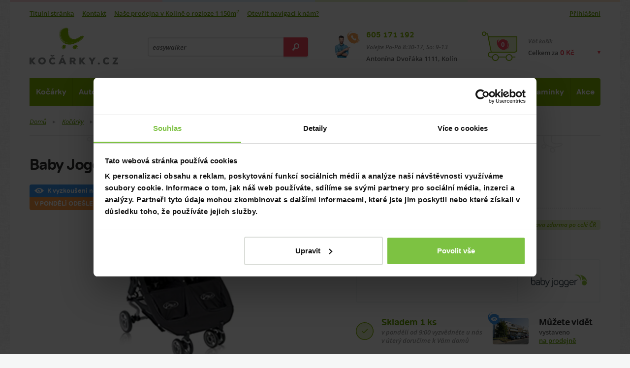

--- FILE ---
content_type: text/html; charset=UTF-8
request_url: https://www.kocarky.cz/baby-jogger-city-micro
body_size: 18830
content:

		<!DOCTYPE html>
<!--[if lt IE 7]>      <html lang="cs" class="no-js ie6 lt-ie9 lt-ie8 lt-ie7"> <![endif]-->
<!--[if IE 7]>         <html lang="cs" class="no-js ie7 lt-ie9 lt-ie8"> <![endif]-->
<!--[if IE 8]>         <html lang="cs" class="no-js ie8 lt-ie9"> <![endif]-->
<!--[if IE 9]>         <html lang="cs" class="no-js ie9"> <![endif]-->
<!--[if gt IE 9]><!--> <html lang="cs" class="no-js"> <!--<![endif]-->
<head>
	<meta charset="utf-8" />
		<title>Kočárek Baby Jogger City Micro | Kočárky.cz</title>
	<meta name="description" content="Prohlédněte si Baby Jogger City Micro na e-shopu nebo v kamenné prodejně v Kolíně. ✓ přes 51 193 produktů skladem ✓ specialisté v oboru." />
	<link rel="canonical" href="https://www.kocarky.cz/baby-jogger-city-micro" />

 <link rel="preload" href="../css/fonts/tondo-bold.woff2" as="font" type="font/woff2" crossorigin>

 <link rel="preload" href="../css/fonts/open-sans-600.woff2" as="font" type="font/woff2" crossorigin>
 <link rel="preload" href="../css/fonts/open-sans-600italic.woff2" as="font" type="font/woff2" crossorigin>
 <link rel="preload" href="../css/fonts/open-sans-700.woff2" as="font" type="font/woff2" crossorigin>
 <link rel="preload" href="../css/fonts/open-sans-italic.woff2" as="font" type="font/woff2" crossorigin>
 <link rel="preload" href="../css/fonts/open-sans-regular.woff2" as="font" type="font/woff2" crossorigin>






<link rel="preload" as="image" href="vfotky/baby-jogger/2014/city-micro/city-micro-tit.webp"><link rel="preload" as="image" href="ikony/kocarky-kombinovane.webp"><link rel="preload" as="image" href="ikony/kocarky-golfove.webp"><link rel="preload" as="image" href="ikony/trikolove-kocarky.webp"><link rel="preload" as="image" href="ikony/kocarky-sportovni.webp"><link rel="preload" as="image" href="ikony/kocarky-dvojcata.webp"><link rel="preload" as="image" href="ikony/akcni-kocarky.webp"><link rel="preload" as="image" href="ikony/dopl-tasky-nar.webp"><link rel="preload" as="image" href="ikony/detske-kocarky.webp"><link rel="preload" as="image" href="ikony/darkove-seky.webp"><link rel="preload" as="image" href="ikony/autosedacky-0-13.webp"><link rel="preload" as="image" href="ikony/autosedacky-0-18.webp"><link rel="preload" as="image" href="ikony/autosedacky-9-18.webp"><link rel="preload" as="image" href="ikony/autosedacky-9-36.webp"><link rel="preload" as="image" href="ikony/autosedacky-15-36.webp"><link rel="preload" as="image" href="ikony/autosedacky-elektroauto.webp"><link rel="preload" as="image" href="ikony/podsedak.webp"><link rel="preload" as="image" href="ikony/a-dopl-specialni-doplnky.webp"><link rel="preload" as="image" href="ikony/reemy.webp"><link rel="preload" as="image" href="ikony/cybex.webp"><link rel="preload" as="image" href="ikony/romer.webp"><link rel="preload" as="image" href="ikony/darkove-seky.webp"><link rel="preload" as="image" href="ikony/postylky-postylky-drevene.webp"><link rel="preload" as="image" href="ikony/postylky-postylky-cestovni.webp"><link rel="preload" as="image" href="ikony/pristavne-postylky.webp"><link rel="preload" as="image" href="ikony/postylky-povleceni.webp"><link rel="preload" as="image" href="ikony/postylky-matrace.webp"><link rel="preload" as="image" href="ikony/cestovni-matrace.webp"><link rel="preload" as="image" href="ikony/postylky-prosteradla.webp"><link rel="preload" as="image" href="ikony/postylky-spaci-pytle.webp"><link rel="preload" as="image" href="ikony/postylky-chranic-matrace.webp"><link rel="preload" as="image" href="ikony/nadoma-monitor.webp"><link rel="preload" as="image" href="ikony/postylky-kolecka.webp"><link rel="preload" as="image" href="ikony/mantinel.webp"><link rel="preload" as="image" href="ikony/perinky.webp"><link rel="preload" as="image" href="ikony/sumitko.webp"><link rel="preload" as="image" href="ikony/deky.webp"><link rel="preload" as="image" href="ikony/postylky-drzaky-nebesa.webp"><link rel="preload" as="image" href="ikony/nebesa-moskytiery.webp"><link rel="preload" as="image" href="ikony/zabrany-postele.webp"><link rel="preload" as="image" href="ikony/kliny.webp"><link rel="preload" as="image" href="ikony/kolotoce.webp"><link rel="preload" as="image" href="ikony/hracky-od-nula.webp"><link rel="preload" as="image" href="ikony/darkove-seky.webp"><link rel="preload" as="image" href="ikony/prebal-komody.webp"><link rel="preload" as="image" href="ikony/prebal-plastove-pulty.webp"><link rel="preload" as="image" href="ikony/prebal-podlozky.webp"><link rel="preload" as="image" href="ikony/prebal-kose-na-pleny.webp"><link rel="preload" as="image" href="ikony/dopl-tasky-nar.webp"><link rel="preload" as="image" href="ikony/prebal-pleny.webp"><link rel="preload" as="image" href="ikony/prebal-kosmetika.webp"><link rel="preload" as="image" href="ikony/nadoma-deky.webp"><link rel="preload" as="image" href="ikony/darkove-seky.webp"><link rel="preload" as="image" href="ikony/vanicky-vanicky.webp"><link rel="preload" as="image" href="ikony/vanicky-stojan.webp"><link rel="preload" as="image" href="ikony/vanicky-lehatko.webp"><link rel="preload" as="image" href="ikony/vanicky-teplomery.webp"><link rel="preload" as="image" href="ikony/vanicky-kartacky.webp"><link rel="preload" as="image" href="ikony/vanicky-zinky.webp"><link rel="preload" as="image" href="ikony/vanicky-plavky.webp"><link rel="preload" as="image" href="ikony/vanicky-hracky.webp"><link rel="preload" as="image" href="ikony/darkove-seky.webp"><link rel="preload" as="image" href="ikony/krmeni-zidlicky-plastove.webp"><link rel="preload" as="image" href="ikony/krmeni-redukce.webp"><link rel="preload" as="image" href="ikony/krmeni-lahvicky.webp"><link rel="preload" as="image" href="ikony/krmeni-savicky.webp"><link rel="preload" as="image" href="ikony/kartace-na-lahve.webp"><link rel="preload" as="image" href="ikony/krmeni-siditka.webp"><link rel="preload" as="image" href="ikony/krmeni-ohrivacky.webp"><link rel="preload" as="image" href="ikony/krmeni-sterilizatory.webp"><link rel="preload" as="image" href="ikony/krmeni-odsavacka.webp"><link rel="preload" as="image" href="ikony/uchovani-mleka.webp"><link rel="preload" as="image" href="ikony/termosky.webp"><link rel="preload" as="image" href="ikony/jidelnisady.webp"><link rel="preload" as="image" href="ikony/lzicky.webp"><link rel="preload" as="image" href="ikony/krmeni-bryndaky.webp"><link rel="preload" as="image" href="ikony/kojaky.webp"><link rel="preload" as="image" href="ikony/multifunkcnipristroje.webp"><link rel="preload" as="image" href="ikony/zidlicky-prislusenstvi.webp"><link rel="preload" as="image" href="ikony/darkove-seky.webp"><link rel="preload" as="image" href="ikony/zabrany.webp"><link rel="preload" as="image" href="ikony/nadoma-chuvicky.webp"><link rel="preload" as="image" href="ikony/nadoma-monitor.webp"><link rel="preload" as="image" href="ikony/nadoma-vahy.webp"><link rel="preload" as="image" href="ikony/nadoma-lehacky.webp"><link rel="preload" as="image" href="ikony/nadoma-deky.webp"><link rel="preload" as="image" href="ikony/nadoma-ohradky.webp"><link rel="preload" as="image" href="ikony/rychlozavinovacky.webp"><link rel="preload" as="image" href="ikony/hnizda.webp"><link rel="preload" as="image" href="ikony/obleceni.webp"><link rel="preload" as="image" href="ikony/nadoma-nocniky.webp"><link rel="preload" as="image" href="ikony/nadoma-adaptery.webp"><link rel="preload" as="image" href="ikony/nadoma-stupatka.webp"><link rel="preload" as="image" href="ikony/nadoma-bezp.webp"><link rel="preload" as="image" href="ikony/chod.webp"><link rel="preload" as="image" href="ikony/boxy.webp"><link rel="preload" as="image" href="ikony/upominkove-predmety.webp"><link rel="preload" as="image" href="ikony/darkove-seky.webp"><link rel="preload" as="image" href="ikony/nadoma-chuvicky.webp"><link rel="preload" as="image" href="ikony/nadoma-monitor.webp"><link rel="preload" as="image" href="ikony/krmeni-odsavacka.webp"><link rel="preload" as="image" href="ikony/krmeni-sterilizatory.webp"><link rel="preload" as="image" href="ikony/krmeni-ohrivacky.webp"><link rel="preload" as="image" href="ikony/elektronika-teplomery.webp"><link rel="preload" as="image" href="ikony/nadoma-vahy.webp"><link rel="preload" as="image" href="ikony/elektronika-odsavacky-hlenu.webp"><link rel="preload" as="image" href="ikony/elektronika-zvlhcovac.webp"><link rel="preload" as="image" href="ikony/elektronika-svetylka.webp"><link rel="preload" as="image" href="ikony/darkove-seky.webp"><link rel="preload" as="image" href="ikony/hracky-od-nula.webp"><link rel="preload" as="image" href="ikony/hracky-od-roku.webp"><link rel="preload" as="image" href="ikony/hracky-kluci-3-roky.webp"><link rel="preload" as="image" href="ikony/hracky-holky-3-roky.webp"><link rel="preload" as="image" href="ikony/hracky-na-ven.webp"><link rel="preload" as="image" href="ikony/vanicky-hracky.webp"><link rel="preload" as="image" href="ikony/a-dopln-hracky.webp"><link rel="preload" as="image" href="ikony/kolotoce.webp"><link rel="preload" as="image" href="ikony/kocarky-hracky.webp"><link rel="preload" as="image" href="ikony/nadoma-deky.webp"><link rel="preload" as="image" href="ikony/odrazedlo.webp"><link rel="preload" as="image" href="ikony/detske-kocarky.webp"><link rel="preload" as="image" href="ikony/detske-batohy.webp"><link rel="preload" as="image" href="ikony/hracky-na-usinani.webp"><link rel="preload" as="image" href="ikony/boxy.webp"><link rel="preload" as="image" href="ikony/drevene-hracky.webp"><link rel="preload" as="image" href="ikony/darkove-seky.webp"><link rel="preload" as="image" href="ikony/nacesty-klokanky.webp"><link rel="preload" as="image" href="ikony/postylky-postylky-cestovni.webp"><link rel="preload" as="image" href="ikony/krmeni-redukce.webp"><link rel="preload" as="image" href="ikony/nadoma-ohradky.webp"><link rel="preload" as="image" href="ikony/detske-batohy.webp"><link rel="preload" as="image" href="ikony/darkove-seky.webp"><link rel="preload" as="image" href="ikony/tehotenske.webp"><link rel="preload" as="image" href="ikony/bezpecnost-v-aute.webp"><link rel="preload" as="image" href="ikony/kojaky.webp"><link rel="preload" as="image" href="ikony/hygiena-pro-maminky.webp"><link rel="preload" as="image" href="ikony/darkove-seky.webp"><link rel="preload" as="image" href="ikony/akcni-kocarky.webp"><link rel="preload" as="image" href="ikony/sleva.webp"><link rel="preload" as="image" href="ikony/darkove-seky.webp">
<link rel="preload" as="image" href="img/bnr-left-photo.webp">
<link rel="preload" as="image" href="img/bnr-right-photo.webp">

<link rel="preload" as="image" href="img/sprite.webp">
<link rel="preload" as="image" href="https://www.kocarky.cz/img/logo.svg">






<!-- icon in the highest resolution we need it for -->
<link rel="icon" sizes="192x192" href="img/icon.png">

<!-- reuse same icon for Safari -->
<link rel="apple-touch-icon" href="img/ios-icon.png">

<!-- multiple icons for IE -->
<meta name="msapplication-square310x310logo" content="img/icon_largetile.png">


<meta name="msapplication-square70x70logo" content="img/icon_smalltile.png">
<meta name="msapplication-square150x150logo" content="img/icon_mediumtile.png">
<meta name="msapplication-wide310x150logo" content="img/icon_widetile.png">
<meta name="theme-color" content="#83b605">









<script>

window.dataLayer = window.dataLayer || [];
window.dataLayer.push({
  'pageType' : 'ProduktAktualni'
});
</script>


<!-- Google Tag Manager -->
<script>(function(w,d,s,l,i){w[l]=w[l]||[];w[l].push({'gtm.start':
new Date().getTime(),event:'gtm.js'});var f=d.getElementsByTagName(s)[0],
j=d.createElement(s),dl=l!='dataLayer'?'&l='+l:'';j.async=true;j.src=
'https://www.googletagmanager.com/gtm.js?id='+i+dl;f.parentNode.insertBefore(j,f);
})(window,document,'script','dataLayer','GTM-M29PFW');</script>
<!-- End Google Tag Manager -->



<!-- Begin Leadhub Pixel Code -->
<script>
  (function(w,d,x,n,u,t,p,f,s,o){f='LHInsights';w[n]=w[f]=w[f]||function(n,d){
  (w[f].q=w[f].q||[]).push([n,d])};w[f].l=1*new Date();w[f].p=p;s=d.createElement(x);
  s.async=1;s.src=u+'?t='+t+(p?'&p='+p:'');o=d.getElementsByTagName(x)[0];o.parentNode.insertBefore(s,o)
  })(window,document,'script','lhi','//www.lhinsights.com/agent.js','nVCkeMm6QHyNjSY');

  lhi('pageview');
</script>
<!-- End Leadhub Pixel Code -->

<!-- Meta Pixel Code -->
<script>
!function(f,b,e,v,n,t,s)
{if(f.fbq)return;n=f.fbq=function(){n.callMethod?
n.callMethod.apply(n,arguments):n.queue.push(arguments)};
if(!f._fbq)f._fbq=n;n.push=n;n.loaded=!0;n.version='2.0';
n.queue=[];t=b.createElement(e);t.async=!0;
t.src=v;s=b.getElementsByTagName(e)[0];
s.parentNode.insertBefore(t,s)}(window, document,'script',
'https://connect.facebook.net/en_US/fbevents.js');
fbq('init', '2024833698253652');
fbq('track', 'PageView');
</script>
<noscript><img height="1" width="1" style="display:none"
src="https://www.facebook.com/tr?id=2024833698253652&ev=PageView&noscript=1"
/></noscript>
<!-- End Meta Pixel Code -->



	
	<meta name="robots" content="index,follow" />
	
	<meta name="viewport" content="width=device-width, initial-scale=1.0" />
	


<script async src="https://scripts.luigisbox.tech/LBX-284238.js"></script>
	
	<script>
		document.documentElement.className = document.documentElement.className.replace(/(^|\s)no-js(\s|$)/, "$1js$2");
	</script>
	
<link rel="stylesheet" media="screen" type="text/css" href="../css/style.min.css?1749208908" />
	<link href="../css/print.css" rel="stylesheet" media="print" />
	
	<!--[if lt IE 9]>
		<script src="http://html5shiv.googlecode.com/svn/trunk/html5.js"></script>
	<![endif]-->
</head>
<body>




<div class="body ">
<!-- Google Tag Manager (noscript) -->
<noscript><iframe src="https://www.googletagmanager.com/ns.html?id=GTM-M29PFW"
height="0" width="0" style="display:none;visibility:hidden"></iframe></noscript>
<!-- End Google Tag Manager (noscript) -->



	<div class="main">






	

		
	<header class="header">


<div class="header_quickContacts">
		<a href="tel:+420605171192" class="header_quickPhone">
			+420 605 171 192
			<svg class="ico ico__telefon-maly header_quickIco">
  <use xlink:href="img/icons.svg#telefon-maly"></use>
</svg>
		</a>
		<a href="mailto:kocarky@kocarky.cz" class="header_quickMail">kocarky@kocarky.cz</a>
		<span class="header_quickAddress">Antonína Dvořáka 1111, Kolín</span>
	</div>




	<div class="header_links">
		<ul class="header_leftLinks headerLinks">
			<li class="headerLinks_item"><a class="headerLinks_link" href="/">Titulní stránka</a></li>
			<li class="headerLinks_item"><a class="headerLinks_link" href="kontakt">Kontakt</a></li>

			<li class="headerLinks_item"><a class="headerLinks_link" href="nas-obchod">Naše prodejna v Kolíně o rozloze 1 150m<sup>2</sup></a>    </li>
			<li class="headerLinks_item"><a class="headerLinks_link" target="_blank" href="https://www.google.cz/maps/dir//Kočárky.cz+%7C+Dětský+obchod+Daniela,+Antonína+Dvořáka+1111,+Kolín+II,+280+02+Kolín/@50.0258345,15.1801542,17z/data=!4m9!4m8!1m0!1m5!1m1!1s0x470c153749f9c47d:0x18dc7912add5047d!2m2!1d15.1822834!2d50.0258545!3e0">Otevřít navigaci k nám?</a></li>






		</ul>

		<ul class="header_rightLinks headerLinks">
			<li class="headerLinks_item">
				

<a class="headerLinks_link overboxOpener" href="#">Přihlášení</a>



				<div class="header_loginBox overbox">
<div id="LoginBox">
					<form class="form" onsubmit="CheckLogin()" >
						<fieldset>
							<label class="form_element">
								<span class="form_label">E-mail:</span>
								<input class="form_field" name="mail" type="email" id="LoginEmail"  />
							</label>
							<label class="form_element">
								<span class="form_label">Heslo (telefonní číslo):</span>
								<input class="form_field" name="heslo" type="password"  id="LoginPassword"   />
							</label>
						</fieldset>
						<div class="form_buttons">
								<button class="button form_button" id="TlacitkoPrihlasit" onClick="CheckLogin()">Přihlásit se</button>
						</div>
					</form>
				</div>

<center><h4 id="Logged" style="display: none;">Přihlášeno, <br>vítejte zpět :-)</h4></center>
<center><h4 id="LoginError" style="display: none;">Nekompletní, nebo chybné údaje.</h4></center>

	</div>

			</li>

		



		</ul>
	</div>

	
	<div class="header_wrap">
		<a href="/" class="logo header_logo" title="Přejít na titulní stránku www.kocarky.cz">
			<img src="https://www.kocarky.cz/img/logo.svg" alt="Kočárky.cz" class="logo_image" width="180" height="75" />
		</a>
		<div class="headerSearch">
			<div class="headerSearch_button overboxOpener">
				<svg class="vector vector__mobil-lupa coloredVector headerSearch_ico2">
  <use xlink:href="img/icons.svg#mobil-lupa"></use>
</svg>
			</div>
			<div class="headerSearch_form overbox">
				<form>
					<fieldset>
						<input class="headerSearch_field lbx-searchbox" type="text" placeholder="Hledejte produkt, značku, naše rady…" aria-label="Vyhledání"/>
						<button class="button button__red headerSearch_go" title="Vyhledej">
							<svg class="ico ico__lupa headerSearch_ico">
  <use xlink:href="img/icons.svg#lupa"></use>
</svg>
						</button>
					</fieldset>
				</form>
			</div>
		</div>		<div class="headerContact">
			<div class="headerContact_wrap">
				<a class="headerContact_phone" href="tel:+420605171192">605 171 192</a>
				<div class="headerContact_hours">Volejte Po-Pá 8:30-17, So: 9-13</div>
				<div class="headerContact_address">Antonína Dvořáka 1111, Kolín</div>
				<svg class="ico ico__telefon-maly headerContact_ico">
  <use xlink:href="img/icons.svg#telefon-maly"></use>
</svg>
			</div>
		</div>

		<div class="headerUser">
			<div class="headerUser_button overboxOpener">
				<svg class="vector vector__mobil-user coloredVector headerUser_ico">
  <use xlink:href="img/icons.svg#mobil-user"></use>
</svg>
			</div>
			




			<div class="headerUser_box overbox">
			
<div id="LoginBox_m">
			


				<form class="form headerUser_form" onsubmit="CheckLogin_phone()" >
					<fieldset>
						<label class="form_element">
							<span class="form_label">E-mail:</span>
							<input class="form_field" id="LoginEmail_m" name="mail" type="email" />
						</label>
						<label class="form_element">
							<span class="form_label">Heslo (telefonní číslo):</span>
							<input class="form_field" id="LoginPassword_m"  name="heslo" type="password" />
						</label>
					</fieldset>
					<div class="form_buttons">
						<button class="button form_button" id="TlacitkoPrihlasit_m" onClick="CheckLogin_phone()">Přihlásit se</button>
					</div>
				</form>
			</div>	
			
			<center><h4 id="Logged_m" style="display: none;">Přihlášeno, <br>vítejte zpět :-)</h4></center>
			<center><h4 id="LoginError_m" style="display: none;">Nekompletní, nebo chybné údaje.</h4></center>



					</div>
		</div>








	<div class="headerBasket">
			<div class="headerBasket_button overboxOpener">
				<div class="headerBasket_label">Váš košík</div>
				<div class="headerBasket_price">Celkem za <span class="CelkovaCenaKosiku">0 Kč</span></div>
				<svg class="vector vector__kosik coloredVector headerBasket_ico headerBasket_ico__desktop">
  <use xlink:href="img/icons.svg#kosik"></use>
</svg>
				<svg class="vector vector__mobil-kosik coloredVector headerBasket_ico headerBasket_ico__mobile">
  <use xlink:href="img/icons.svg#mobil-kosik"></use>
</svg>
				<div class="headerBasket_count"> 0 </div>
	
<a href="krok1-nakupni-kosik" class="headerBasket_buttonLink">Přejít do košíku</a>



			</div>
			<div class="headerBasket_box overbox boxnapol" style="display:none;">

<div class="headerBasket_boxWrap">
<div class="FullBasketBoxNahore">


			</div>					

			</div>					


			</div>
			








</DIV>
	<div class="menuOpener">
			<span class="menuOpener_label">Katalog</span>
			<div class="hamburgerCross menuOpener_ico"><span></span></div>
		</div>
	</div>



	<nav class="menu header_menu overbox" data-opener=".menuOpener">
		<ul class="menu_list">

			



<script>
  /*
  document.addEventListener("DOMContentLoaded", function() {
    // Načtení obsahu ze souboru ahoj.php pomocí AJAXu
    var xhttp = new XMLHttpRequest();
    xhttp.onreadystatechange = function() {
      if (this.readyState === 4 && this.status === 200) {
        var content = this.responseText;

        // Vložení načteného obsahu do prvku s třídou "menu_list"
        var menuList = document.querySelector('.menu_list');
        menuList.innerHTML = content;
      }
    };
    xhttp.open("GET", "fce/InsertMenu.php", true);
    xhttp.send();
  });
*/
</script>







		<li class="menu_item"><a href="kocarky" class="menu_link">Kočárky</a>
				<div class="menu_opener"></div>
				<div class="submenu">
					<ul class="submenu_list submenu_list__4 polozky0">
						
					

						 <li class="submenu_item">
							<a class="submenu_link" href="kocarky-od-narozeni">
								<div class="submenu_title">Kočárky od narození</div>
								<p class="submenu_desc">ty nejlepší kočárky od narození</p>
<img class="submenu_image lazy" data-src="ikony/kocarky-kombinovane.webp" width="60" height="60"  alt=" kategorie Kočárky od narození v eshopu www.kocarky.cz" />



								

							</a>
						</li>

	 <li class="submenu_item">
							<a class="submenu_link" href="golfove-kocarky">
								<div class="submenu_title">Golfové kočárky</div>
								<p class="submenu_desc">ty nejlepší golfáče</p>
<img class="submenu_image lazy" data-src="ikony/kocarky-golfove.webp" width="60" height="60"  alt=" kategorie Golfové kočárky v eshopu www.kocarky.cz" />



								

							</a>
						</li>

	 <li class="submenu_item">
							<a class="submenu_link" href="trikolove-kocarky">
								<div class="submenu_title">Tříkolové kočárky</div>
								<p class="submenu_desc">Tříkolové kočárky</p>
<img class="submenu_image lazy" data-src="ikony/trikolove-kocarky.webp" width="60" height="60"  alt=" kategorie Tříkolové kočárky v eshopu www.kocarky.cz" />



								

							</a>
						</li>

	 <li class="submenu_item">
							<a class="submenu_link" href="sportovni-kocarky">
								<div class="submenu_title">Sportovní kočárky</div>
								<p class="submenu_desc">Ty nejlepší sporťáky</p>
<img class="submenu_image lazy" data-src="ikony/kocarky-sportovni.webp" width="60" height="60"  alt=" kategorie Sportovní kočárky v eshopu www.kocarky.cz" />



								

							</a>
						</li>

	 <li class="submenu_item">
							<a class="submenu_link" href="kocarky-pro-dvojcata">
								<div class="submenu_title">Kočárky pro dvojčata, sourozence</div>
								<p class="submenu_desc">Skladem nejvíce v ČR</p>
<img class="submenu_image lazy" data-src="ikony/kocarky-dvojcata.webp" width="60" height="60"  alt=" kategorie Kočárky pro dvojčata, sourozence v eshopu www.kocarky.cz" />



								

							</a>
						</li>

	 <li class="submenu_item">
							<a class="submenu_link" href="akcni-kocarky">
								<div class="submenu_title">Akční kočárky</div>
								<p class="submenu_desc">za lepší cenu</p>
<img class="submenu_image lazy" data-src="ikony/akcni-kocarky.webp" width="60" height="60"  alt=" kategorie Akční kočárky v eshopu www.kocarky.cz" />



								

							</a>
						</li>

	 <li class="submenu_item">
							<a class="submenu_link" href="doplnky-ke-kocarkum">
								<div class="submenu_title">Doplňky ke kočárkům</div>
								<p class="submenu_desc">příslušenství a doplňky</p>
<img class="submenu_image lazy" data-src="ikony/dopl-tasky-nar.webp" width="60" height="60"  alt=" kategorie Doplňky ke kočárkům v eshopu www.kocarky.cz" />



								

							</a>
						</li>

	 <li class="submenu_item">
							<a class="submenu_link" href="kocarky-pro-panenky">
								<div class="submenu_title">Kočárky pro panenky</div>
								<p class="submenu_desc">kočárky pro nejmenší maminky</p>
<img class="submenu_image lazy" data-src="ikony/detske-kocarky.webp" width="60" height="60"  alt=" kategorie Kočárky pro panenky v eshopu www.kocarky.cz" />



								

							</a>
						</li>

	 <li class="submenu_item">
							<a class="submenu_link" href="darkove-seky">
								<div class="submenu_title">Dárkové šeky</div>
								<p class="submenu_desc">Když nevíte, co správného vybrat</p>
<img class="submenu_image lazy" data-src="ikony/darkove-seky.webp" width="60" height="60"  alt=" kategorie Dárkové šeky v eshopu www.kocarky.cz" />



								

							</a>
						</li>

	
				



					
					</ul>
				</div>
			</li>


					

		<li class="menu_item"><a href="autosedacky" class="menu_link">Autosedačky</a>
				<div class="menu_opener"></div>
				<div class="submenu">
					<ul class="submenu_list submenu_list__4 polozky1">
						
					

						 <li class="submenu_item">
							<a class="submenu_link" href="autosedacky-0-13-kg">
								<div class="submenu_title">Autosedačky 0 - 13 kg nebo od narození do 76 cm</div>
								<p class="submenu_desc">Od narození</p>
<img class="submenu_image lazy" data-src="ikony/autosedacky-0-13.webp" width="60" height="60"  alt=" kategorie Autosedačky 0 - 13 kg nebo od narození do 76 cm v eshopu www.kocarky.cz" />



								

							</a>
						</li>

	 <li class="submenu_item">
							<a class="submenu_link" href="autosedacky-0-18-kg">
								<div class="submenu_title">Autosedačky 0 - 18 kg nebo od narození do 105 cm</div>
								<p class="submenu_desc">od narození po starší</p>
<img class="submenu_image lazy" data-src="ikony/autosedacky-0-18.webp" width="60" height="60"  alt=" kategorie Autosedačky 0 - 18 kg nebo od narození do 105 cm v eshopu www.kocarky.cz" />



								

							</a>
						</li>

	 <li class="submenu_item">
							<a class="submenu_link" href="autosedacky-9-18-kg">
								<div class="submenu_title">Autosedačky 9 - 18 kg nebo od 76 cm do 105 cm</div>
								<p class="submenu_desc">Cca od roku</p>
<img class="submenu_image lazy" data-src="ikony/autosedacky-9-18.webp" width="60" height="60"  alt=" kategorie Autosedačky 9 - 18 kg nebo od 76 cm do 105 cm v eshopu www.kocarky.cz" />



								

							</a>
						</li>

	 <li class="submenu_item">
							<a class="submenu_link" href="autosedacky-9-36-kg">
								<div class="submenu_title">Autosedačky 9 - 36 kg nebo od 76 cm do 150 cm</div>
								<p class="submenu_desc">od roku až do 12ti let</p>
<img class="submenu_image lazy" data-src="ikony/autosedacky-9-36.webp" width="60" height="60"  alt=" kategorie Autosedačky 9 - 36 kg nebo od 76 cm do 150 cm v eshopu www.kocarky.cz" />



								

							</a>
						</li>

	 <li class="submenu_item">
							<a class="submenu_link" href="autosedacky-15-36-kg">
								<div class="submenu_title">Autosedačky 15 - 36 kg nebo od 100 cm do 150 cm</div>
								<p class="submenu_desc">Od pěti do 12ti let</p>
<img class="submenu_image lazy" data-src="ikony/autosedacky-15-36.webp" width="60" height="60"  alt=" kategorie Autosedačky 15 - 36 kg nebo od 100 cm do 150 cm v eshopu www.kocarky.cz" />



								

							</a>
						</li>

	 <li class="submenu_item">
							<a class="submenu_link" href="autosedacky-pro-elektroauta">
								<div class="submenu_title">Autosedačky pro elektroauta</div>
								<p class="submenu_desc"></p>
<img class="submenu_image lazy" data-src="ikony/autosedacky-elektroauto.webp" width="60" height="60"  alt=" kategorie Autosedačky pro elektroauta v eshopu www.kocarky.cz" />



								

							</a>
						</li>

	 <li class="submenu_item">
							<a class="submenu_link" href="podsedaky">
								<div class="submenu_title">Podsedáky</div>
								<p class="submenu_desc">pro dětí od cca 15 kg</p>
<img class="submenu_image lazy" data-src="ikony/podsedak.webp" width="60" height="60"  alt=" kategorie Podsedáky v eshopu www.kocarky.cz" />



								

							</a>
						</li>

	 <li class="submenu_item">
							<a class="submenu_link" href="doplnky-k-autosedackam">
								<div class="submenu_title">Doplňky k autosedačkám</div>
								<p class="submenu_desc"></p>
<img class="submenu_image lazy" data-src="ikony/a-dopl-specialni-doplnky.webp" width="60" height="60"  alt=" kategorie Doplňky k autosedačkám v eshopu www.kocarky.cz" />



								

							</a>
						</li>

	 <li class="submenu_item">
							<a class="submenu_link" href="autosedacky-reemy">
								<div class="submenu_title">Autosedačky Reemy</div>
								<p class="submenu_desc"></p>
<img class="submenu_image lazy" data-src="ikony/reemy.webp" width="60" height="60"  alt=" kategorie Autosedačky Reemy v eshopu www.kocarky.cz" />



								

							</a>
						</li>

	 <li class="submenu_item">
							<a class="submenu_link" href="autosedacky-cybex">
								<div class="submenu_title">Autosedačky Cybex</div>
								<p class="submenu_desc"></p>
<img class="submenu_image lazy" data-src="ikony/cybex.webp" width="60" height="60"  alt=" kategorie Autosedačky Cybex v eshopu www.kocarky.cz" />



								

							</a>
						</li>

	 <li class="submenu_item">
							<a class="submenu_link" href="autosedacky-britax-romer">
								<div class="submenu_title">Autosedačky Britax Römer</div>
								<p class="submenu_desc"></p>
<img class="submenu_image lazy" data-src="ikony/romer.webp" width="60" height="60"  alt=" kategorie Autosedačky Britax Römer v eshopu www.kocarky.cz" />



								

							</a>
						</li>

	 <li class="submenu_item">
							<a class="submenu_link" href="darkove-seky">
								<div class="submenu_title">Dárkové šeky</div>
								<p class="submenu_desc">Když nevíte, co správného vybrat</p>
<img class="submenu_image lazy" data-src="ikony/darkove-seky.webp" width="60" height="60"  alt=" kategorie Dárkové šeky v eshopu www.kocarky.cz" />



								

							</a>
						</li>

	
				



					
					</ul>
				</div>
			</li>


					

		<li class="menu_item"><a href="postylky-a-doplnky" class="menu_link">Spinkání</a>
				<div class="menu_opener"></div>
				<div class="submenu">
					<ul class="submenu_list submenu_list__4 polozky2">
						
					

						 <li class="submenu_item">
							<a class="submenu_link" href="drevene-postylky">
								<div class="submenu_title">Dřevěné postýlky</div>
								<p class="submenu_desc"></p>
<img class="submenu_image lazy" data-src="ikony/postylky-postylky-drevene.webp" width="60" height="60"  alt=" kategorie Dřevěné postýlky v eshopu www.kocarky.cz" />



								

							</a>
						</li>

	 <li class="submenu_item">
							<a class="submenu_link" href="cestovni-postylky">
								<div class="submenu_title">Cestovní postýlky</div>
								<p class="submenu_desc">nejen na cestování</p>
<img class="submenu_image lazy" data-src="ikony/postylky-postylky-cestovni.webp" width="60" height="60"  alt=" kategorie Cestovní postýlky v eshopu www.kocarky.cz" />



								

							</a>
						</li>

	 <li class="submenu_item">
							<a class="submenu_link" href="kosiky-kolebky">
								<div class="submenu_title">Přístavné postýlky, košíky a kolébky
</div>
								<p class="submenu_desc"></p>
<img class="submenu_image lazy" data-src="ikony/pristavne-postylky.webp" width="60" height="60"  alt=" kategorie Přístavné postýlky, košíky a kolébky
 v eshopu www.kocarky.cz" />



								

							</a>
						</li>

	 <li class="submenu_item">
							<a class="submenu_link" href="povleceni-do-postylek">
								<div class="submenu_title">Povlečení do postýlek</div>
								<p class="submenu_desc"></p>
<img class="submenu_image lazy" data-src="ikony/postylky-povleceni.webp" width="60" height="60"  alt=" kategorie Povlečení do postýlek v eshopu www.kocarky.cz" />



								

							</a>
						</li>

	 <li class="submenu_item">
							<a class="submenu_link" href="matrace-do-postylek">
								<div class="submenu_title">Matrace</div>
								<p class="submenu_desc">do dřevěných postýlek</p>
<img class="submenu_image lazy" data-src="ikony/postylky-matrace.webp" width="60" height="60"  alt=" kategorie Matrace v eshopu www.kocarky.cz" />



								

							</a>
						</li>

	 <li class="submenu_item">
							<a class="submenu_link" href="matrace-do-cestovnich-postylek">
								<div class="submenu_title">Matrace do cestovních postýlek</div>
								<p class="submenu_desc"></p>
<img class="submenu_image lazy" data-src="ikony/cestovni-matrace.webp" width="60" height="60"  alt=" kategorie Matrace do cestovních postýlek v eshopu www.kocarky.cz" />



								

							</a>
						</li>

	 <li class="submenu_item">
							<a class="submenu_link" href="prosteradla">
								<div class="submenu_title">Prostěradla </div>
								<p class="submenu_desc"></p>
<img class="submenu_image lazy" data-src="ikony/postylky-prosteradla.webp" width="60" height="60"  alt=" kategorie Prostěradla  v eshopu www.kocarky.cz" />



								

							</a>
						</li>

	 <li class="submenu_item">
							<a class="submenu_link" href="spaci-pytle">
								<div class="submenu_title">Spací pytle</div>
								<p class="submenu_desc"></p>
<img class="submenu_image lazy" data-src="ikony/postylky-spaci-pytle.webp" width="60" height="60"  alt=" kategorie Spací pytle v eshopu www.kocarky.cz" />



								

							</a>
						</li>

	 <li class="submenu_item">
							<a class="submenu_link" href="chranice-matraci">
								<div class="submenu_title">Chrániče matrací</div>
								<p class="submenu_desc"></p>
<img class="submenu_image lazy" data-src="ikony/postylky-chranic-matrace.webp" width="60" height="60"  alt=" kategorie Chrániče matrací v eshopu www.kocarky.cz" />



								

							</a>
						</li>

	 <li class="submenu_item">
							<a class="submenu_link" href="monitory-dechu">
								<div class="submenu_title">Monitory dechu</div>
								<p class="submenu_desc"></p>
<img class="submenu_image lazy" data-src="ikony/nadoma-monitor.webp" width="60" height="60"  alt=" kategorie Monitory dechu v eshopu www.kocarky.cz" />



								

							</a>
						</li>

	 <li class="submenu_item">
							<a class="submenu_link" href="kolecka-k-postylkam">
								<div class="submenu_title">Kolečka k postýlkám</div>
								<p class="submenu_desc"></p>
<img class="submenu_image lazy" data-src="ikony/postylky-kolecka.webp" width="60" height="60"  alt=" kategorie Kolečka k postýlkám v eshopu www.kocarky.cz" />



								

							</a>
						</li>

	 <li class="submenu_item">
							<a class="submenu_link" href="mantinely">
								<div class="submenu_title">Mantinely</div>
								<p class="submenu_desc">ochrana proti poranění v postýlce</p>
<img class="submenu_image lazy" data-src="ikony/mantinel.webp" width="60" height="60"  alt=" kategorie Mantinely v eshopu www.kocarky.cz" />



								

							</a>
						</li>

	 <li class="submenu_item">
							<a class="submenu_link" href="perinky-deky">
								<div class="submenu_title">Peřinky a výplně</div>
								<p class="submenu_desc"></p>
<img class="submenu_image lazy" data-src="ikony/perinky.webp" width="60" height="60"  alt=" kategorie Peřinky a výplně v eshopu www.kocarky.cz" />



								

							</a>
						</li>

	 <li class="submenu_item">
							<a class="submenu_link" href="generatory-bileho-sumu">
								<div class="submenu_title">Usínáčky, šumítka a projektory</div>
								<p class="submenu_desc">Pro snadnější usnutí a lepší spánek</p>
<img class="submenu_image lazy" data-src="ikony/sumitko.webp" width="60" height="60"  alt=" kategorie Usínáčky, šumítka a projektory v eshopu www.kocarky.cz" />



								

							</a>
						</li>

	 <li class="submenu_item">
							<a class="submenu_link" href="deky-perinky-do-kocarku">
								<div class="submenu_title">Deky</div>
								<p class="submenu_desc"></p>
<img class="submenu_image lazy" data-src="ikony/deky.webp" width="60" height="60"  alt=" kategorie Deky v eshopu www.kocarky.cz" />



								

							</a>
						</li>

	 <li class="submenu_item">
							<a class="submenu_link" href="drzaky-na-nebesa">
								<div class="submenu_title">Držáky na nebesa</div>
								<p class="submenu_desc"></p>
<img class="submenu_image lazy" data-src="ikony/postylky-drzaky-nebesa.webp" width="60" height="60"  alt=" kategorie Držáky na nebesa v eshopu www.kocarky.cz" />



								

							</a>
						</li>

	 <li class="submenu_item">
							<a class="submenu_link" href="nebesa-a-moskytiery-na-postylky">
								<div class="submenu_title">Nebesa a moskytiéry na postýlky</div>
								<p class="submenu_desc"></p>
<img class="submenu_image lazy" data-src="ikony/nebesa-moskytiery.webp" width="60" height="60"  alt=" kategorie Nebesa a moskytiéry na postýlky v eshopu www.kocarky.cz" />



								

							</a>
						</li>

	 <li class="submenu_item">
							<a class="submenu_link" href="zabrany-na-postel">
								<div class="submenu_title">Zábrany na postel</div>
								<p class="submenu_desc"></p>
<img class="submenu_image lazy" data-src="ikony/zabrany-postele.webp" width="60" height="60"  alt=" kategorie Zábrany na postel v eshopu www.kocarky.cz" />



								

							</a>
						</li>

	 <li class="submenu_item">
							<a class="submenu_link" href="polohovaci-kliny">
								<div class="submenu_title">Polohovací klíny</div>
								<p class="submenu_desc"></p>
<img class="submenu_image lazy" data-src="ikony/kliny.webp" width="60" height="60"  alt=" kategorie Polohovací klíny v eshopu www.kocarky.cz" />



								

							</a>
						</li>

	 <li class="submenu_item">
							<a class="submenu_link" href="kolotoce-na-postylky">
								<div class="submenu_title">Kolotoče na postýlky</div>
								<p class="submenu_desc"></p>
<img class="submenu_image lazy" data-src="ikony/kolotoce.webp" width="60" height="60"  alt=" kategorie Kolotoče na postýlky v eshopu www.kocarky.cz" />



								

							</a>
						</li>

	 <li class="submenu_item">
							<a class="submenu_link" href="hracky-0-12-mesicu">
								<div class="submenu_title">Hračky od 0 měsíců</div>
								<p class="submenu_desc"></p>
<img class="submenu_image lazy" data-src="ikony/hracky-od-nula.webp" width="60" height="60"  alt=" kategorie Hračky od 0 měsíců v eshopu www.kocarky.cz" />



								

							</a>
						</li>

	 <li class="submenu_item">
							<a class="submenu_link" href="darkove-seky">
								<div class="submenu_title">Dárkové šeky</div>
								<p class="submenu_desc">Když nevíte, co správného vybrat</p>
<img class="submenu_image lazy" data-src="ikony/darkove-seky.webp" width="60" height="60"  alt=" kategorie Dárkové šeky v eshopu www.kocarky.cz" />



								

							</a>
						</li>

	
				



					
					</ul>
				</div>
			</li>


					

		<li class="menu_item"><a href="prebalovani" class="menu_link">Přebalování</a>
				<div class="menu_opener"></div>
				<div class="submenu">
					<ul class="submenu_list submenu_list__4 polozky3">
						
					

						 <li class="submenu_item">
							<a class="submenu_link" href="drevene-komody">
								<div class="submenu_title">Dřevěné komody a skříně</div>
								<p class="submenu_desc"></p>
<img class="submenu_image lazy" data-src="ikony/prebal-komody.webp" width="60" height="60"  alt=" kategorie Dřevěné komody a skříně v eshopu www.kocarky.cz" />



								

							</a>
						</li>

	 <li class="submenu_item">
							<a class="submenu_link" href="plastove-prebalovaci-pulty">
								<div class="submenu_title">Plastové pulty</div>
								<p class="submenu_desc"></p>
<img class="submenu_image lazy" data-src="ikony/prebal-plastove-pulty.webp" width="60" height="60"  alt=" kategorie Plastové pulty v eshopu www.kocarky.cz" />



								

							</a>
						</li>

	 <li class="submenu_item">
							<a class="submenu_link" href="prebalovaci-podlozky">
								<div class="submenu_title">Přebalovací podložky</div>
								<p class="submenu_desc"></p>
<img class="submenu_image lazy" data-src="ikony/prebal-podlozky.webp" width="60" height="60"  alt=" kategorie Přebalovací podložky v eshopu www.kocarky.cz" />



								

							</a>
						</li>

	 <li class="submenu_item">
							<a class="submenu_link" href="kose-na-pleny">
								<div class="submenu_title">Koše na pleny</div>
								<p class="submenu_desc">a příslušenství</p>
<img class="submenu_image lazy" data-src="ikony/prebal-kose-na-pleny.webp" width="60" height="60"  alt=" kategorie Koše na pleny v eshopu www.kocarky.cz" />



								

							</a>
						</li>

	 <li class="submenu_item">
							<a class="submenu_link" href="tasky-na-rukojet">
								<div class="submenu_title">Přebalovací tašky</div>
								<p class="submenu_desc"></p>
<img class="submenu_image lazy" data-src="ikony/dopl-tasky-nar.webp" width="60" height="60"  alt=" kategorie Přebalovací tašky v eshopu www.kocarky.cz" />



								

							</a>
						</li>

	 <li class="submenu_item">
							<a class="submenu_link" href="pleny">
								<div class="submenu_title">Pleny</div>
								<p class="submenu_desc">klasické i jednorázové</p>
<img class="submenu_image lazy" data-src="ikony/prebal-pleny.webp" width="60" height="60"  alt=" kategorie Pleny v eshopu www.kocarky.cz" />



								

							</a>
						</li>

	 <li class="submenu_item">
							<a class="submenu_link" href="kosmetika-hygiena">
								<div class="submenu_title">Kosmetika a hygiena</div>
								<p class="submenu_desc"></p>
<img class="submenu_image lazy" data-src="ikony/prebal-kosmetika.webp" width="60" height="60"  alt=" kategorie Kosmetika a hygiena v eshopu www.kocarky.cz" />



								

							</a>
						</li>

	 <li class="submenu_item">
							<a class="submenu_link" href="hraci-deky">
								<div class="submenu_title">Hrací deky a podložky</div>
								<p class="submenu_desc"></p>
<img class="submenu_image lazy" data-src="ikony/nadoma-deky.webp" width="60" height="60"  alt=" kategorie Hrací deky a podložky v eshopu www.kocarky.cz" />



								

							</a>
						</li>

	 <li class="submenu_item">
							<a class="submenu_link" href="darkove-seky">
								<div class="submenu_title">Dárkové šeky</div>
								<p class="submenu_desc">Když nevíte, co správného vybrat</p>
<img class="submenu_image lazy" data-src="ikony/darkove-seky.webp" width="60" height="60"  alt=" kategorie Dárkové šeky v eshopu www.kocarky.cz" />



								

							</a>
						</li>

	
				



					
					</ul>
				</div>
			</li>


					

		<li class="menu_item"><a href="koupani" class="menu_link">Koupání</a>
				<div class="menu_opener"></div>
				<div class="submenu">
					<ul class="submenu_list submenu_list__4 polozky4">
						
					

						 <li class="submenu_item">
							<a class="submenu_link" href="vanicky-kybliky">
								<div class="submenu_title">Vaničky a kyblíky</div>
								<p class="submenu_desc"></p>
<img class="submenu_image lazy" data-src="ikony/vanicky-vanicky.webp" width="60" height="60"  alt=" kategorie Vaničky a kyblíky v eshopu www.kocarky.cz" />



								

							</a>
						</li>

	 <li class="submenu_item">
							<a class="submenu_link" href="stojany-na-vanicky">
								<div class="submenu_title">Stojany na vaničky</div>
								<p class="submenu_desc"></p>
<img class="submenu_image lazy" data-src="ikony/vanicky-stojan.webp" width="60" height="60"  alt=" kategorie Stojany na vaničky v eshopu www.kocarky.cz" />



								

							</a>
						</li>

	 <li class="submenu_item">
							<a class="submenu_link" href="lehatka-do-vacnicky">
								<div class="submenu_title">Lehátka do vaničky</div>
								<p class="submenu_desc"></p>
<img class="submenu_image lazy" data-src="ikony/vanicky-lehatko.webp" width="60" height="60"  alt=" kategorie Lehátka do vaničky v eshopu www.kocarky.cz" />



								

							</a>
						</li>

	 <li class="submenu_item">
							<a class="submenu_link" href="teplomery-do-vody">
								<div class="submenu_title">Teploměry do vody</div>
								<p class="submenu_desc"></p>
<img class="submenu_image lazy" data-src="ikony/vanicky-teplomery.webp" width="60" height="60"  alt=" kategorie Teploměry do vody v eshopu www.kocarky.cz" />



								

							</a>
						</li>

	 <li class="submenu_item">
							<a class="submenu_link" href="kartacky-hrebinky">
								<div class="submenu_title">Kartáčky a hřebínky</div>
								<p class="submenu_desc"></p>
<img class="submenu_image lazy" data-src="ikony/vanicky-kartacky.webp" width="60" height="60"  alt=" kategorie Kartáčky a hřebínky v eshopu www.kocarky.cz" />



								

							</a>
						</li>

	 <li class="submenu_item">
							<a class="submenu_link" href="zinky-osusky">
								<div class="submenu_title">Žínky, ručníky a osušky</div>
								<p class="submenu_desc"></p>
<img class="submenu_image lazy" data-src="ikony/vanicky-zinky.webp" width="60" height="60"  alt=" kategorie Žínky, ručníky a osušky v eshopu www.kocarky.cz" />



								

							</a>
						</li>

	 <li class="submenu_item">
							<a class="submenu_link" href="kojenecke-plavani">
								<div class="submenu_title">Kojenecké plavání</div>
								<p class="submenu_desc">plavky a příslušenství</p>
<img class="submenu_image lazy" data-src="ikony/vanicky-plavky.webp" width="60" height="60"  alt=" kategorie Kojenecké plavání v eshopu www.kocarky.cz" />



								

							</a>
						</li>

	 <li class="submenu_item">
							<a class="submenu_link" href="hracky-do-vany">
								<div class="submenu_title">Hračky do vody</div>
								<p class="submenu_desc">aby se dítě rádo mylo</p>
<img class="submenu_image lazy" data-src="ikony/vanicky-hracky.webp" width="60" height="60"  alt=" kategorie Hračky do vody v eshopu www.kocarky.cz" />



								

							</a>
						</li>

	 <li class="submenu_item">
							<a class="submenu_link" href="darkove-seky">
								<div class="submenu_title">Dárkové šeky</div>
								<p class="submenu_desc">Když nevíte, co správného vybrat</p>
<img class="submenu_image lazy" data-src="ikony/darkove-seky.webp" width="60" height="60"  alt=" kategorie Dárkové šeky v eshopu www.kocarky.cz" />



								

							</a>
						</li>

	
				



					
					</ul>
				</div>
			</li>


					

		<li class="menu_item"><a href="krmeni-deti" class="menu_link">Krmení</a>
				<div class="menu_opener"></div>
				<div class="submenu">
					<ul class="submenu_list submenu_list__4 polozky5">
						
					

						 <li class="submenu_item">
							<a class="submenu_link" href="plastove-zidlicky">
								<div class="submenu_title">Jídelní židličky pro děti</div>
								<p class="submenu_desc">multifunkční, polohovací</p>
<img class="submenu_image lazy" data-src="ikony/krmeni-zidlicky-plastove.webp" width="60" height="60"  alt=" kategorie Jídelní židličky pro děti v eshopu www.kocarky.cz" />



								

							</a>
						</li>

	 <li class="submenu_item">
							<a class="submenu_link" href="redukce-na-zidle">
								<div class="submenu_title">Redukce na židle</div>
								<p class="submenu_desc">z každé židle dětskou</p>
<img class="submenu_image lazy" data-src="ikony/krmeni-redukce.webp" width="60" height="60"  alt=" kategorie Redukce na židle v eshopu www.kocarky.cz" />



								

							</a>
						</li>

	 <li class="submenu_item">
							<a class="submenu_link" href="lahvicky-hrnecky">
								<div class="submenu_title">Lahvičky</div>
								<p class="submenu_desc"></p>
<img class="submenu_image lazy" data-src="ikony/krmeni-lahvicky.webp" width="60" height="60"  alt=" kategorie Lahvičky v eshopu www.kocarky.cz" />



								

							</a>
						</li>

	 <li class="submenu_item">
							<a class="submenu_link" href="savicky-na-lahvicky-hrnecky">
								<div class="submenu_title">Savičky na lahve a hrnky</div>
								<p class="submenu_desc"></p>
<img class="submenu_image lazy" data-src="ikony/krmeni-savicky.webp" width="60" height="60"  alt=" kategorie Savičky na lahve a hrnky v eshopu www.kocarky.cz" />



								

							</a>
						</li>

	 <li class="submenu_item">
							<a class="submenu_link" href="kartace-na-lahvicky-dudliky">
								<div class="submenu_title">kartáče na lahvičky a dudlíky</div>
								<p class="submenu_desc"></p>
<img class="submenu_image lazy" data-src="ikony/kartace-na-lahve.webp" width="60" height="60"  alt=" kategorie kartáče na lahvičky a dudlíky v eshopu www.kocarky.cz" />



								

							</a>
						</li>

	 <li class="submenu_item">
							<a class="submenu_link" href="dudliky-siditka">
								<div class="submenu_title">Dudlíky (šidítka)</div>
								<p class="submenu_desc"></p>
<img class="submenu_image lazy" data-src="ikony/krmeni-siditka.webp" width="60" height="60"  alt=" kategorie Dudlíky (šidítka) v eshopu www.kocarky.cz" />



								

							</a>
						</li>

	 <li class="submenu_item">
							<a class="submenu_link" href="ohrivacky-lahvicek">
								<div class="submenu_title">Ohřívačky lahviček</div>
								<p class="submenu_desc"></p>
<img class="submenu_image lazy" data-src="ikony/krmeni-ohrivacky.webp" width="60" height="60"  alt=" kategorie Ohřívačky lahviček v eshopu www.kocarky.cz" />



								

							</a>
						</li>

	 <li class="submenu_item">
							<a class="submenu_link" href="sterilizatory-nadobi">
								<div class="submenu_title">Sterilizátory nádobí</div>
								<p class="submenu_desc">pro naprostou čistotu</p>
<img class="submenu_image lazy" data-src="ikony/krmeni-sterilizatory.webp" width="60" height="60"  alt=" kategorie Sterilizátory nádobí v eshopu www.kocarky.cz" />



								

							</a>
						</li>

	 <li class="submenu_item">
							<a class="submenu_link" href="odsavacky-mleka">
								<div class="submenu_title">Odsávačky mléka</div>
								<p class="submenu_desc"></p>
<img class="submenu_image lazy" data-src="ikony/krmeni-odsavacka.webp" width="60" height="60"  alt=" kategorie Odsávačky mléka v eshopu www.kocarky.cz" />



								

							</a>
						</li>

	 <li class="submenu_item">
							<a class="submenu_link" href="uchovavani-mleka-prikrmu">
								<div class="submenu_title">Uchovávání mléka a příkrmů</div>
								<p class="submenu_desc"></p>
<img class="submenu_image lazy" data-src="ikony/uchovani-mleka.webp" width="60" height="60"  alt=" kategorie Uchovávání mléka a příkrmů v eshopu www.kocarky.cz" />



								

							</a>
						</li>

	 <li class="submenu_item">
							<a class="submenu_link" href="termosky-a-hrnecky">
								<div class="submenu_title">Termosky a hrnečky</div>
								<p class="submenu_desc"></p>
<img class="submenu_image lazy" data-src="ikony/termosky.webp" width="60" height="60"  alt=" kategorie Termosky a hrnečky v eshopu www.kocarky.cz" />



								

							</a>
						</li>

	 <li class="submenu_item">
							<a class="submenu_link" href="jidelni-sety">
								<div class="submenu_title">Jídelní sety</div>
								<p class="submenu_desc"></p>
<img class="submenu_image lazy" data-src="ikony/jidelnisady.webp" width="60" height="60"  alt=" kategorie Jídelní sety v eshopu www.kocarky.cz" />



								

							</a>
						</li>

	 <li class="submenu_item">
							<a class="submenu_link" href="lzicky-a-pribory">
								<div class="submenu_title">Lžičky a příbory</div>
								<p class="submenu_desc">Lžičky a příbory</p>
<img class="submenu_image lazy" data-src="ikony/lzicky.webp" width="60" height="60"  alt=" kategorie Lžičky a příbory v eshopu www.kocarky.cz" />



								

							</a>
						</li>

	 <li class="submenu_item">
							<a class="submenu_link" href="bryndaky">
								<div class="submenu_title">Bryndáky</div>
								<p class="submenu_desc"></p>
<img class="submenu_image lazy" data-src="ikony/krmeni-bryndaky.webp" width="60" height="60"  alt=" kategorie Bryndáky v eshopu www.kocarky.cz" />



								

							</a>
						</li>

	 <li class="submenu_item">
							<a class="submenu_link" href="kojici-polstare">
								<div class="submenu_title">Kojicí polštáře</div>
								<p class="submenu_desc"></p>
<img class="submenu_image lazy" data-src="ikony/kojaky.webp" width="60" height="60"  alt=" kategorie Kojicí polštáře v eshopu www.kocarky.cz" />



								

							</a>
						</li>

	 <li class="submenu_item">
							<a class="submenu_link" href="multifunkcni-pristroje-na-prikrmy">
								<div class="submenu_title">Multifunkční přístroje na příkrmy</div>
								<p class="submenu_desc"></p>
<img class="submenu_image lazy" data-src="ikony/multifunkcnipristroje.webp" width="60" height="60"  alt=" kategorie Multifunkční přístroje na příkrmy v eshopu www.kocarky.cz" />



								

							</a>
						</li>

	 <li class="submenu_item">
							<a class="submenu_link" href="prislusenstvi-k-zidlickam">
								<div class="submenu_title">Příslušenství k židličkám</div>
								<p class="submenu_desc"></p>
<img class="submenu_image lazy" data-src="ikony/zidlicky-prislusenstvi.webp" width="60" height="60"  alt=" kategorie Příslušenství k židličkám v eshopu www.kocarky.cz" />



								

							</a>
						</li>

	 <li class="submenu_item">
							<a class="submenu_link" href="darkove-seky">
								<div class="submenu_title">Dárkové šeky</div>
								<p class="submenu_desc">Když nevíte, co správného vybrat</p>
<img class="submenu_image lazy" data-src="ikony/darkove-seky.webp" width="60" height="60"  alt=" kategorie Dárkové šeky v eshopu www.kocarky.cz" />



								

							</a>
						</li>

	
				



					
					</ul>
				</div>
			</li>


					

		<li class="menu_item"><a href="na-doma" class="menu_link">Na doma</a>
				<div class="menu_opener"></div>
				<div class="submenu">
					<ul class="submenu_list submenu_list__4 polozky6">
						
					

						 <li class="submenu_item">
							<a class="submenu_link" href="bezpecnostni-zabrany">
								<div class="submenu_title">Bezpečností zábrany</div>
								<p class="submenu_desc">na schodiště a mezi dveře</p>
<img class="submenu_image lazy" data-src="ikony/zabrany.webp" width="60" height="60"  alt=" kategorie Bezpečností zábrany v eshopu www.kocarky.cz" />



								

							</a>
						</li>

	 <li class="submenu_item">
							<a class="submenu_link" href="chuvicky">
								<div class="submenu_title">Chůvičky</div>
								<p class="submenu_desc"></p>
<img class="submenu_image lazy" data-src="ikony/nadoma-chuvicky.webp" width="60" height="60"  alt=" kategorie Chůvičky v eshopu www.kocarky.cz" />



								

							</a>
						</li>

	 <li class="submenu_item">
							<a class="submenu_link" href="monitory-dechu">
								<div class="submenu_title">Monitory dechu</div>
								<p class="submenu_desc"></p>
<img class="submenu_image lazy" data-src="ikony/nadoma-monitor.webp" width="60" height="60"  alt=" kategorie Monitory dechu v eshopu www.kocarky.cz" />



								

							</a>
						</li>

	 <li class="submenu_item">
							<a class="submenu_link" href="vahy">
								<div class="submenu_title">Váhy</div>
								<p class="submenu_desc"></p>
<img class="submenu_image lazy" data-src="ikony/nadoma-vahy.webp" width="60" height="60"  alt=" kategorie Váhy v eshopu www.kocarky.cz" />



								

							</a>
						</li>

	 <li class="submenu_item">
							<a class="submenu_link" href="lehacky">
								<div class="submenu_title">Lehačky a houpátka</div>
								<p class="submenu_desc"></p>
<img class="submenu_image lazy" data-src="ikony/nadoma-lehacky.webp" width="60" height="60"  alt=" kategorie Lehačky a houpátka v eshopu www.kocarky.cz" />



								

							</a>
						</li>

	 <li class="submenu_item">
							<a class="submenu_link" href="hraci-deky">
								<div class="submenu_title">Hrací deky a podložky</div>
								<p class="submenu_desc"></p>
<img class="submenu_image lazy" data-src="ikony/nadoma-deky.webp" width="60" height="60"  alt=" kategorie Hrací deky a podložky v eshopu www.kocarky.cz" />



								

							</a>
						</li>

	 <li class="submenu_item">
							<a class="submenu_link" href="ohradky">
								<div class="submenu_title">Ohrádky</div>
								<p class="submenu_desc"></p>
<img class="submenu_image lazy" data-src="ikony/nadoma-ohradky.webp" width="60" height="60"  alt=" kategorie Ohrádky v eshopu www.kocarky.cz" />



								

							</a>
						</li>

	 <li class="submenu_item">
							<a class="submenu_link" href="zavinovacky-rychlozavinovacky">
								<div class="submenu_title">Zavinovačky a rychlo zavinovačky</div>
								<p class="submenu_desc"></p>
<img class="submenu_image lazy" data-src="ikony/rychlozavinovacky.webp" width="60" height="60"  alt=" kategorie Zavinovačky a rychlo zavinovačky v eshopu www.kocarky.cz" />



								

							</a>
						</li>

	 <li class="submenu_item">
							<a class="submenu_link" href="hnizda-pro-miminka">
								<div class="submenu_title">Hnízdečka pro miminka</div>
								<p class="submenu_desc">pelíšky pro novorozence</p>
<img class="submenu_image lazy" data-src="ikony/hnizda.webp" width="60" height="60"  alt=" kategorie Hnízdečka pro miminka v eshopu www.kocarky.cz" />



								

							</a>
						</li>

	 <li class="submenu_item">
							<a class="submenu_link" href="obleceni-pro-miminka">
								<div class="submenu_title">Oblečení pro miminka</div>
								<p class="submenu_desc"></p>
<img class="submenu_image lazy" data-src="ikony/obleceni.webp" width="60" height="60"  alt=" kategorie Oblečení pro miminka v eshopu www.kocarky.cz" />



								

							</a>
						</li>

	 <li class="submenu_item">
							<a class="submenu_link" href="nocniky">
								<div class="submenu_title">Nočníky</div>
								<p class="submenu_desc"></p>
<img class="submenu_image lazy" data-src="ikony/nadoma-nocniky.webp" width="60" height="60"  alt=" kategorie Nočníky v eshopu www.kocarky.cz" />



								

							</a>
						</li>

	 <li class="submenu_item">
							<a class="submenu_link" href="adaptery-na-wc">
								<div class="submenu_title">Adaptéry na WC</div>
								<p class="submenu_desc"></p>
<img class="submenu_image lazy" data-src="ikony/nadoma-adaptery.webp" width="60" height="60"  alt=" kategorie Adaptéry na WC v eshopu www.kocarky.cz" />



								

							</a>
						</li>

	 <li class="submenu_item">
							<a class="submenu_link" href="stupatka-wc-umyvadlu">
								<div class="submenu_title">Stupátka k WC a umyvadlu</div>
								<p class="submenu_desc"></p>
<img class="submenu_image lazy" data-src="ikony/nadoma-stupatka.webp" width="60" height="60"  alt=" kategorie Stupátka k WC a umyvadlu v eshopu www.kocarky.cz" />



								

							</a>
						</li>

	 <li class="submenu_item">
							<a class="submenu_link" href="bezpecnostni-pomucky">
								<div class="submenu_title">Bezpečnostní pomůcky</div>
								<p class="submenu_desc">zástrčky, ochrany rohů,...</p>
<img class="submenu_image lazy" data-src="ikony/nadoma-bezp.webp" width="60" height="60"  alt=" kategorie Bezpečnostní pomůcky v eshopu www.kocarky.cz" />



								

							</a>
						</li>

	 <li class="submenu_item">
							<a class="submenu_link" href="choditka-pro-miminka">
								<div class="submenu_title">Chodítka</div>
								<p class="submenu_desc"></p>
<img class="submenu_image lazy" data-src="ikony/chod.webp" width="60" height="60"  alt=" kategorie Chodítka v eshopu www.kocarky.cz" />



								

							</a>
						</li>

	 <li class="submenu_item">
							<a class="submenu_link" href="ulozne-boxy">
								<div class="submenu_title">Úložné boxy </div>
								<p class="submenu_desc">na hračky a další poklady</p>
<img class="submenu_image lazy" data-src="ikony/boxy.webp" width="60" height="60"  alt=" kategorie Úložné boxy  v eshopu www.kocarky.cz" />



								

							</a>
						</li>

	 <li class="submenu_item">
							<a class="submenu_link" href="upominkove-predmety">
								<div class="submenu_title">Upomínkové předměty</div>
								<p class="submenu_desc">pro uchování krásných vzpomínek</p>
<img class="submenu_image lazy" data-src="ikony/upominkove-predmety.webp" width="60" height="60"  alt=" kategorie Upomínkové předměty v eshopu www.kocarky.cz" />



								

							</a>
						</li>

	 <li class="submenu_item">
							<a class="submenu_link" href="darkove-seky">
								<div class="submenu_title">Dárkové šeky</div>
								<p class="submenu_desc">Když nevíte, co správného vybrat</p>
<img class="submenu_image lazy" data-src="ikony/darkove-seky.webp" width="60" height="60"  alt=" kategorie Dárkové šeky v eshopu www.kocarky.cz" />



								

							</a>
						</li>

	
				



					
					</ul>
				</div>
			</li>


					

		<li class="menu_item"><a href="elektronika" class="menu_link">Elektronika</a>
				<div class="menu_opener"></div>
				<div class="submenu">
					<ul class="submenu_list submenu_list__4 polozky7">
						
					

						 <li class="submenu_item">
							<a class="submenu_link" href="chuvicky">
								<div class="submenu_title">Chůvičky</div>
								<p class="submenu_desc"></p>
<img class="submenu_image lazy" data-src="ikony/nadoma-chuvicky.webp" width="60" height="60"  alt=" kategorie Chůvičky v eshopu www.kocarky.cz" />



								

							</a>
						</li>

	 <li class="submenu_item">
							<a class="submenu_link" href="monitory-dechu">
								<div class="submenu_title">Monitory dechu</div>
								<p class="submenu_desc"></p>
<img class="submenu_image lazy" data-src="ikony/nadoma-monitor.webp" width="60" height="60"  alt=" kategorie Monitory dechu v eshopu www.kocarky.cz" />



								

							</a>
						</li>

	 <li class="submenu_item">
							<a class="submenu_link" href="odsavacky-mleka">
								<div class="submenu_title">Odsávačky na mléko</div>
								<p class="submenu_desc"></p>
<img class="submenu_image lazy" data-src="ikony/krmeni-odsavacka.webp" width="60" height="60"  alt=" kategorie Odsávačky na mléko v eshopu www.kocarky.cz" />



								

							</a>
						</li>

	 <li class="submenu_item">
							<a class="submenu_link" href="sterilizatory-nadobi">
								<div class="submenu_title">Sterilizátory nádobí</div>
								<p class="submenu_desc"></p>
<img class="submenu_image lazy" data-src="ikony/krmeni-sterilizatory.webp" width="60" height="60"  alt=" kategorie Sterilizátory nádobí v eshopu www.kocarky.cz" />



								

							</a>
						</li>

	 <li class="submenu_item">
							<a class="submenu_link" href="ohrivacky-lahvicek">
								<div class="submenu_title">Ohřívačky lahviček</div>
								<p class="submenu_desc"></p>
<img class="submenu_image lazy" data-src="ikony/krmeni-ohrivacky.webp" width="60" height="60"  alt=" kategorie Ohřívačky lahviček v eshopu www.kocarky.cz" />



								

							</a>
						</li>

	 <li class="submenu_item">
							<a class="submenu_link" href="teplomery">
								<div class="submenu_title">Teploměry</div>
								<p class="submenu_desc"></p>
<img class="submenu_image lazy" data-src="ikony/elektronika-teplomery.webp" width="60" height="60"  alt=" kategorie Teploměry v eshopu www.kocarky.cz" />



								

							</a>
						</li>

	 <li class="submenu_item">
							<a class="submenu_link" href="vahy">
								<div class="submenu_title">Váhy</div>
								<p class="submenu_desc"></p>
<img class="submenu_image lazy" data-src="ikony/nadoma-vahy.webp" width="60" height="60"  alt=" kategorie Váhy v eshopu www.kocarky.cz" />



								

							</a>
						</li>

	 <li class="submenu_item">
							<a class="submenu_link" href="odsavacky-hlenu">
								<div class="submenu_title">Odsávačky hlenů</div>
								<p class="submenu_desc"></p>
<img class="submenu_image lazy" data-src="ikony/elektronika-odsavacky-hlenu.webp" width="60" height="60"  alt=" kategorie Odsávačky hlenů v eshopu www.kocarky.cz" />



								

							</a>
						</li>

	 <li class="submenu_item">
							<a class="submenu_link" href="zvlhcovace-vzduchu">
								<div class="submenu_title">Zvlhčovače vzduchu</div>
								<p class="submenu_desc"></p>
<img class="submenu_image lazy" data-src="ikony/elektronika-zvlhcovac.webp" width="60" height="60"  alt=" kategorie Zvlhčovače vzduchu v eshopu www.kocarky.cz" />



								

							</a>
						</li>

	 <li class="submenu_item">
							<a class="submenu_link" href="nocni-svetylka">
								<div class="submenu_title">Noční světýlka</div>
								<p class="submenu_desc"></p>
<img class="submenu_image lazy" data-src="ikony/elektronika-svetylka.webp" width="60" height="60"  alt=" kategorie Noční světýlka v eshopu www.kocarky.cz" />



								

							</a>
						</li>

	 <li class="submenu_item">
							<a class="submenu_link" href="darkove-seky">
								<div class="submenu_title">Dárkové šeky</div>
								<p class="submenu_desc">Když nevíte, co správného vybrat</p>
<img class="submenu_image lazy" data-src="ikony/darkove-seky.webp" width="60" height="60"  alt=" kategorie Dárkové šeky v eshopu www.kocarky.cz" />



								

							</a>
						</li>

	
				



					
					</ul>
				</div>
			</li>


					

		<li class="menu_item"><a href="hracky" class="menu_link">Hračky</a>
				<div class="menu_opener"></div>
				<div class="submenu">
					<ul class="submenu_list submenu_list__4 polozky8">
						
					

						 <li class="submenu_item">
							<a class="submenu_link" href="hracky-0-12-mesicu">
								<div class="submenu_title">Hračky od 0 měsíců</div>
								<p class="submenu_desc"></p>
<img class="submenu_image lazy" data-src="ikony/hracky-od-nula.webp" width="60" height="60"  alt=" kategorie Hračky od 0 měsíců v eshopu www.kocarky.cz" />



								

							</a>
						</li>

	 <li class="submenu_item">
							<a class="submenu_link" href="hracky-12-36-mesicu">
								<div class="submenu_title">Hračky od 12 měsíců</div>
								<p class="submenu_desc"></p>
<img class="submenu_image lazy" data-src="ikony/hracky-od-roku.webp" width="60" height="60"  alt=" kategorie Hračky od 12 měsíců v eshopu www.kocarky.cz" />



								

							</a>
						</li>

	 <li class="submenu_item">
							<a class="submenu_link" href="hracky-od-3-let-pro-kluky">
								<div class="submenu_title">Hračky od 3 let pro kluky</div>
								<p class="submenu_desc"></p>
<img class="submenu_image lazy" data-src="ikony/hracky-kluci-3-roky.webp" width="60" height="60"  alt=" kategorie Hračky od 3 let pro kluky v eshopu www.kocarky.cz" />



								

							</a>
						</li>

	 <li class="submenu_item">
							<a class="submenu_link" href="hracky-od-3-let-pro-holky">
								<div class="submenu_title">Hračky od 3 let pro holky</div>
								<p class="submenu_desc"></p>
<img class="submenu_image lazy" data-src="ikony/hracky-holky-3-roky.webp" width="60" height="60"  alt=" kategorie Hračky od 3 let pro holky v eshopu www.kocarky.cz" />



								

							</a>
						</li>

	 <li class="submenu_item">
							<a class="submenu_link" href="hracky-na-ven">
								<div class="submenu_title">Hračky na ven</div>
								<p class="submenu_desc"></p>
<img class="submenu_image lazy" data-src="ikony/hracky-na-ven.webp" width="60" height="60"  alt=" kategorie Hračky na ven v eshopu www.kocarky.cz" />



								

							</a>
						</li>

	 <li class="submenu_item">
							<a class="submenu_link" href="hracky-do-vany">
								<div class="submenu_title">Hračky do vody</div>
								<p class="submenu_desc"></p>
<img class="submenu_image lazy" data-src="ikony/vanicky-hracky.webp" width="60" height="60"  alt=" kategorie Hračky do vody v eshopu www.kocarky.cz" />



								

							</a>
						</li>

	 <li class="submenu_item">
							<a class="submenu_link" href="hracky-do-auta">
								<div class="submenu_title">Hračky do auta</div>
								<p class="submenu_desc"></p>
<img class="submenu_image lazy" data-src="ikony/a-dopln-hracky.webp" width="60" height="60"  alt=" kategorie Hračky do auta v eshopu www.kocarky.cz" />



								

							</a>
						</li>

	 <li class="submenu_item">
							<a class="submenu_link" href="kolotoce-na-postylky">
								<div class="submenu_title">Kolotoče na postýlky</div>
								<p class="submenu_desc"></p>
<img class="submenu_image lazy" data-src="ikony/kolotoce.webp" width="60" height="60"  alt=" kategorie Kolotoče na postýlky v eshopu www.kocarky.cz" />



								

							</a>
						</li>

	 <li class="submenu_item">
							<a class="submenu_link" href="hracky-na-kocarek">
								<div class="submenu_title">Hračky na kočárek</div>
								<p class="submenu_desc"></p>
<img class="submenu_image lazy" data-src="ikony/kocarky-hracky.webp" width="60" height="60"  alt=" kategorie Hračky na kočárek v eshopu www.kocarky.cz" />



								

							</a>
						</li>

	 <li class="submenu_item">
							<a class="submenu_link" href="hraci-deky">
								<div class="submenu_title">Hrací deky a podložky</div>
								<p class="submenu_desc"></p>
<img class="submenu_image lazy" data-src="ikony/nadoma-deky.webp" width="60" height="60"  alt=" kategorie Hrací deky a podložky v eshopu www.kocarky.cz" />



								

							</a>
						</li>

	 <li class="submenu_item">
							<a class="submenu_link" href="odrazedla">
								<div class="submenu_title">Odrážedla a tříkolky</div>
								<p class="submenu_desc"></p>
<img class="submenu_image lazy" data-src="ikony/odrazedlo.webp" width="60" height="60"  alt=" kategorie Odrážedla a tříkolky v eshopu www.kocarky.cz" />



								

							</a>
						</li>

	 <li class="submenu_item">
							<a class="submenu_link" href="kocarky-pro-panenky">
								<div class="submenu_title">Kočárky pro panenky</div>
								<p class="submenu_desc">kočárky pro nejmenší maminky</p>
<img class="submenu_image lazy" data-src="ikony/detske-kocarky.webp" width="60" height="60"  alt=" kategorie Kočárky pro panenky v eshopu www.kocarky.cz" />



								

							</a>
						</li>

	 <li class="submenu_item">
							<a class="submenu_link" href="detske-batohy">
								<div class="submenu_title">Dětské batohy</div>
								<p class="submenu_desc"></p>
<img class="submenu_image lazy" data-src="ikony/detske-batohy.webp" width="60" height="60"  alt=" kategorie Dětské batohy v eshopu www.kocarky.cz" />



								

							</a>
						</li>

	 <li class="submenu_item">
							<a class="submenu_link" href="hracky-na-usinani">
								<div class="submenu_title">Hračky na usínání</div>
								<p class="submenu_desc"></p>
<img class="submenu_image lazy" data-src="ikony/hracky-na-usinani.webp" width="60" height="60"  alt=" kategorie Hračky na usínání v eshopu www.kocarky.cz" />



								

							</a>
						</li>

	 <li class="submenu_item">
							<a class="submenu_link" href="ulozne-boxy">
								<div class="submenu_title">Úložné boxy </div>
								<p class="submenu_desc">na hračky a další poklady</p>
<img class="submenu_image lazy" data-src="ikony/boxy.webp" width="60" height="60"  alt=" kategorie Úložné boxy  v eshopu www.kocarky.cz" />



								

							</a>
						</li>

	 <li class="submenu_item">
							<a class="submenu_link" href="drevene-hracky">
								<div class="submenu_title">Dřevěné hračky</div>
								<p class="submenu_desc"></p>
<img class="submenu_image lazy" data-src="ikony/drevene-hracky.webp" width="60" height="60"  alt=" kategorie Dřevěné hračky v eshopu www.kocarky.cz" />



								

							</a>
						</li>

	 <li class="submenu_item">
							<a class="submenu_link" href="darkove-seky">
								<div class="submenu_title">Dárkové šeky</div>
								<p class="submenu_desc">Když nevíte, co správného vybrat</p>
<img class="submenu_image lazy" data-src="ikony/darkove-seky.webp" width="60" height="60"  alt=" kategorie Dárkové šeky v eshopu www.kocarky.cz" />



								

							</a>
						</li>

	
				



					
					</ul>
				</div>
			</li>


					

		<li class="menu_item"><a href="na-cesty" class="menu_link">Cestování</a>
				<div class="menu_opener"></div>
				<div class="submenu">
					<ul class="submenu_list submenu_list__4 polozky9">
						
					

						 <li class="submenu_item">
							<a class="submenu_link" href="nositka">
								<div class="submenu_title">Nosítka, šátky a klokanky</div>
								<p class="submenu_desc"></p>
<img class="submenu_image lazy" data-src="ikony/nacesty-klokanky.webp" width="60" height="60"  alt=" kategorie Nosítka, šátky a klokanky v eshopu www.kocarky.cz" />



								

							</a>
						</li>

	 <li class="submenu_item">
							<a class="submenu_link" href="cestovni-postylky">
								<div class="submenu_title">Cestovní postýlky</div>
								<p class="submenu_desc">nejen na cestování</p>
<img class="submenu_image lazy" data-src="ikony/postylky-postylky-cestovni.webp" width="60" height="60"  alt=" kategorie Cestovní postýlky v eshopu www.kocarky.cz" />



								

							</a>
						</li>

	 <li class="submenu_item">
							<a class="submenu_link" href="redukce-na-zidle">
								<div class="submenu_title">Cestovní židličky a redukce na židle</div>
								<p class="submenu_desc"></p>
<img class="submenu_image lazy" data-src="ikony/krmeni-redukce.webp" width="60" height="60"  alt=" kategorie Cestovní židličky a redukce na židle v eshopu www.kocarky.cz" />



								

							</a>
						</li>

	 <li class="submenu_item">
							<a class="submenu_link" href="ohradky">
								<div class="submenu_title">Ohrádky</div>
								<p class="submenu_desc"></p>
<img class="submenu_image lazy" data-src="ikony/nadoma-ohradky.webp" width="60" height="60"  alt=" kategorie Ohrádky v eshopu www.kocarky.cz" />



								

							</a>
						</li>

	 <li class="submenu_item">
							<a class="submenu_link" href="detske-batohy">
								<div class="submenu_title">Dětské batohy</div>
								<p class="submenu_desc"></p>
<img class="submenu_image lazy" data-src="ikony/detske-batohy.webp" width="60" height="60"  alt=" kategorie Dětské batohy v eshopu www.kocarky.cz" />



								

							</a>
						</li>

	 <li class="submenu_item">
							<a class="submenu_link" href="darkove-seky">
								<div class="submenu_title">Dárkové šeky</div>
								<p class="submenu_desc">Když nevíte, co správného vybrat</p>
<img class="submenu_image lazy" data-src="ikony/darkove-seky.webp" width="60" height="60"  alt=" kategorie Dárkové šeky v eshopu www.kocarky.cz" />



								

							</a>
						</li>

	
				



					
					</ul>
				</div>
			</li>


					

		<li class="menu_item"><a href="pro-maminky" class="menu_link">Pro maminky</a>
				<div class="menu_opener"></div>
				<div class="submenu">
					<ul class="submenu_list submenu_list__4 polozky10">
						
					

						 <li class="submenu_item">
							<a class="submenu_link" href="spodni-pradlo">
								<div class="submenu_title">Spodní prádlo</div>
								<p class="submenu_desc"></p>
<img class="submenu_image lazy" data-src="ikony/tehotenske.webp" width="60" height="60"  alt=" kategorie Spodní prádlo v eshopu www.kocarky.cz" />



								

							</a>
						</li>

	 <li class="submenu_item">
							<a class="submenu_link" href="bezpecnost-v-aute-pro-maminky">
								<div class="submenu_title">Bezpečnost maminky v autě</div>
								<p class="submenu_desc"></p>
<img class="submenu_image lazy" data-src="ikony/bezpecnost-v-aute.webp" width="60" height="60"  alt=" kategorie Bezpečnost maminky v autě v eshopu www.kocarky.cz" />



								

							</a>
						</li>

	 <li class="submenu_item">
							<a class="submenu_link" href="kojici-polstare">
								<div class="submenu_title">Kojicí polštáře</div>
								<p class="submenu_desc"></p>
<img class="submenu_image lazy" data-src="ikony/kojaky.webp" width="60" height="60"  alt=" kategorie Kojicí polštáře v eshopu www.kocarky.cz" />



								

							</a>
						</li>

	 <li class="submenu_item">
							<a class="submenu_link" href="hygiena-pro-maminky">
								<div class="submenu_title">Hygiena a kosmetika pro maminky</div>
								<p class="submenu_desc"></p>
<img class="submenu_image lazy" data-src="ikony/hygiena-pro-maminky.webp" width="60" height="60"  alt=" kategorie Hygiena a kosmetika pro maminky v eshopu www.kocarky.cz" />



								

							</a>
						</li>

	 <li class="submenu_item">
							<a class="submenu_link" href="darkove-seky">
								<div class="submenu_title">Dárkové šeky</div>
								<p class="submenu_desc">Když nevíte, co správného vybrat</p>
<img class="submenu_image lazy" data-src="ikony/darkove-seky.webp" width="60" height="60"  alt=" kategorie Dárkové šeky v eshopu www.kocarky.cz" />



								

							</a>
						</li>

	
				



					
					</ul>
				</div>
			</li>


					

		<li class="menu_item"><a href="akce-vyprodej" class="menu_link">Akce</a>
				<div class="menu_opener"></div>
				<div class="submenu">
					<ul class="submenu_list submenu_list__4 polozky11">
						
					

						 <li class="submenu_item">
							<a class="submenu_link" href="akcni-kocarky">
								<div class="submenu_title">Akční kočárky</div>
								<p class="submenu_desc">za lepší cenu</p>
<img class="submenu_image lazy" data-src="ikony/akcni-kocarky.webp" width="60" height="60"  alt=" kategorie Akční kočárky v eshopu www.kocarky.cz" />



								

							</a>
						</li>

	 <li class="submenu_item">
							<a class="submenu_link" href="zbozi-v-akci">
								<div class="submenu_title">BLACK FRIDAY!</div>
								<p class="submenu_desc">Čistíme sklady!</p>
<img class="submenu_image lazy" data-src="ikony/sleva.webp" width="60" height="60"  alt=" kategorie BLACK FRIDAY! v eshopu www.kocarky.cz" />



								

							</a>
						</li>

	 <li class="submenu_item">
							<a class="submenu_link" href="darkove-seky">
								<div class="submenu_title">Dárkové šeky</div>
								<p class="submenu_desc">Když nevíte, co správného vybrat</p>
<img class="submenu_image lazy" data-src="ikony/darkove-seky.webp" width="60" height="60"  alt=" kategorie Dárkové šeky v eshopu www.kocarky.cz" />



								

							</a>
						</li>

	
				



					
					</ul>
				</div>
			</li>


							</ul>
	</nav>


</header>








<div class="header stickyHeader">
	<div class="header_wrap stickyHeader_wrap">
		<a href="/" class="logo header_logo stickyHeader_logo" title="Přejít na titulní stránku www.kocarky.cz">
			<img src="https://www.kocarky.cz/img/logo-mark.svg" alt="" class="logo_image" width="50" height="45" />
		</a>
		<div class="headerSearch stickyHeader_search">
			<div class="headerSearch_button overboxOpener">
				<svg class="vector vector__mobil-lupa coloredVector headerSearch_ico2">
  <use xlink:href="img/icons.svg#mobil-lupa"></use>
</svg>
			</div>
			<div class="headerSearch_form overbox">
				<form>
					<fieldset>
						<input class="headerSearch_field lbx-searchbox" type="text" placeholder="Hledejte produkt, značku, naše rady…" aria-label="Vyhledávání"/>
						<button class="button button__red headerSearch_go" title="Vyhledej">
							<svg class="ico ico__lupa headerSearch_ico">
  <use xlink:href="img/icons.svg#lupa"></use>
</svg>
						</button>
					</fieldset>
				</form>
			</div>

		</div>


		<div class="headerContact stickyHeader_contact">
			<div class="headerContact_wrap stickyHeader_contactWrap">
				<a class="headerContact_phone" href="tel:+420605171192">605 171 192</a>
				<div class="headerContact_hours">Volejte Po-Pá: 8:30-17, So: 9-13</div>
				<svg class="ico ico__telefon-maly headerContact_ico">
  <use xlink:href="img/icons.svg#telefon-maly"></use>
</svg>
			</div>
		</div>


		<ul class="stickyHeader_links headerLinks">
			<li class="headerLinks_item">
		








<a class="headerLinks_link overboxOpener" href="#">Přihlášení</a>


				<div class="header_loginBox overbox">
					<div id="LoginBox_d">

					<form class="form" onsubmit="CheckLogin_dole()" >
						<fieldset>
							<label class="form_element">
								<span class="form_label">E-mail:</span>
								<input class="form_field" id="LoginEmail_d" type="email" />
							</label>
							<label class="form_element">
								<span class="form_label">Heslo:</span>
								<input class="form_field" id="LoginPassword_d"  type="password" />
							</label>
						</fieldset>
						<div class="form_buttons">
							<button class="button form_button" id="TlacitkoPrihlasit_d" onClick="CheckLogin_dole()">Přihlásit se</button>
						</div>
					</form>

			</div>
			<center><h4 id="Logged_d" style="display: none;">Přihlášeno, <br>vítejte zpět :-)</h4></center>
			<center><h4 id="LoginError_d" style="display: none;">Nekompletní, nebo chybné údaje.</h4></center>


				</div>
			</li>

		</ul>








	<div class="headerBasket">
			<div class="headerBasket_button overboxOpener ">
				<div class="headerBasket_label">Váš košík</div>
				<div class="headerBasket_price">Celkem za <span class="CelkovaCenaKosiku">0 Kč</span></div>

<svg class="vector vector__kosik coloredVector headerBasket_ico headerBasket_ico__desktop stickyHeader_basketIco">
  <use xlink:href="img/icons.svg#kosik"></use>
</svg>


				<div class="headerBasket_count"> 0 </div>
<a href="krok1-nakupni-kosik" class="headerBasket_buttonLink">Přejete si přejít do košíku?</a>
</div>

		<div class="headerBasket_box overbox headerBasket_stickyPlaceholder boxnapol2" style="display:none;"></div></div>







	</div>





	<nav class="menu header_menu stickyHeader_menu"></nav>
</div>









<div id="lbx-wrapper">


	<div class="breadcrumbs">
	<a class="breadcrumbs_link" href="./">Domů</a>
	<span class="breadcrumbs_separator"></span>
	<a class="breadcrumbs_link" href="kocarky">Kočárky</a>
	<span class="breadcrumbs_separator"></span>
	<a class="breadcrumbs_link" href="kocarky-pro-dvojcata">Kočárky pro dvojčátka a sourozence</a>
	<span class="breadcrumbs_separator"></span>
	
	<span class="breadcrumbs_current">Baby Jogger City Micro</span>
	</div>

		








<style>
p.rizovy {

  background-color: #f5465a; /* růžová */
  color: white;              /* bílý text */
  padding: 12px 18px;        /* rozumný vnitřní okraj */
  border-radius: 4px;        /* lehké zaoblení rohů */
font-size: 16px;
}
</style>






<main>




	<h1 class="productHeading">Baby Jogger City Micro</h1>

	<div class="productTop">
		

		<div class="productPhotos productPhotos__pram">

		<div class="productPhotos_labels">


				
				<div class="productLabel productLabel__blue">
				<svg class="ico ico__vystaveno productLabel_ico">
				<use xlink:href="img/icons.svg#vystaveno"></use>
				</svg>
				K vyzkoušení na prodejně




				</div>
				<div class="productLabel productLabel__orange">V PONDĚLÍ ODEŠLEME!</div>

		</div>






		<div class="productPhotos_big">
			<div class="productPhotos_detail">


				<img class="productPhotos_image"  src="https://www.kocarky.cz/vfotky/baby-jogger/2014/city-micro/city-micro-tit.webp" alt="Baby Jogger City Micro " />
			</div>
		</div>










		<div class="productPhotos_small">
			<div class="productPhotos_preview jsProductGalleryOpener">

			<img class="productPhotos_image"  src="https://www.kocarky.cz/fotky/baby-jogger/2014/city-micro/micro.webp" alt="Baby Jogger City Micro " />
			</div>
			<div class="productPhotos_preview jsProductGalleryOpener">

			<img class="productPhotos_image"  src="https://www.kocarky.cz/fotky/baby-jogger/2014/city-micro/roberts.webp" alt="Baby Jogger City Micro Julia Roberts" />
			</div>
				<div class="productPhotos_preview productPhotos_preview__video jsProductGalleryOpener">
				
				<div class="video" data-id="Ke_v2F59flk">
				<img class="productPhotos_image"  src="https://img.youtube.com/vi/Ke_v2F59flk/mqdefault.jpg"  alt="Baby Jogger City Micro Videoprezentace" />
				</div></div>


		



		

			<div class="productPhotos_more">
			<svg class="vector vector__fotak coloredVector productPhotos_ico">
			<use xlink:href="img/icons.svg#fotak"></use>
			</svg>
			<span class="productPhotos_moreText productPhotos_moreText__desktop">     2 obrázky  a    1 video v galerii  </span>
				<span class="productPhotos_moreText productPhotos_moreText__mobile"> 2 obrázky  a    1 video</span></span>		</div>
			













	</div>
</div>










		<div class="productMain productMain__pram" >
		<div class="productMain_desc formatted">
		








<li> Velmi dobrý sportovní kočárek </li><li> Příjemná skladnost </li><li> Spojená rukojeť </li><li> Polohovací podložka zad </li>



</div>
<a class="productMain_more tabbedTarget"  href="#podrobnosti">Zobrazit podrobný popis</a>




<div class="productMain_basics">
	<h2 class="productMain_heading">Základní informace <br>Baby Jogger City Micro </h2>



<div class="productMain_tags">
		<div class="productMain_tag productMain_tag__green">Doprava zdarma po celé ČR</div>
	</div>
	

	



	<div class="productMain_tags"></div>



	<div class="productMain_paramsLogo">

			<div class="productParams productParams__pram">		</div><a class="productMain_producer productMain_producer__pram " href="babyjogger"><img class="productMain_logo" width="288" height="102" src="img/loga/BABY-JOGGER.png" alt="Logo výrobce Babyjogger " /></a>




	</div>
</div>




<div class="productMain_stockStore">







	<div class="productStock productStock__yes">	<div class="productStock_main">Skladem 1 ks</div>
		<div class="productStock_desc">v pondělí od 9:00 vyzvědněte u nás<br />
		v úterý doručíme k Vám domů</div>
		<svg class="vector vector__odrazka-ok2 coloredVector productStock_ico">
		<use xlink:href="img/icons.svg#odrazka-ok2"></use>
		</svg>
		</div>


		<div class="productStore">
		<div class="productStore_photo">
		<img class="productStore_image" width="73" height="54" src="https://www.kocarky.cz/img/store.jpg" alt="Máme skladem" />
		<svg class="ico ico__vystaveno productStore_ico">
		<use xlink:href="img/icons.svg#vystaveno"></use>
		</svg>
		</div>
		<div class="productStore_text">
		<div class="productStore_heading">Můžete vidět</div>
		<span>vystaveno</span>
		<a href="nas-obchod">na prodejně</a>
		</div>
		



</div>
</div>





<div class="productMain_graybox">
<div class="productMain_priceOrder">

				<div class="productPrice">	
			<div class="productPrice_price">8 990 Kč</div> </div>


<form class="productMain_order">



<div class="amount amount__big product_amount" data-min="1">
<span class="amount_down"></span><!--
--><input type="text" value="1" name="Amount[BJ-89140]" class="amount_input" aria-label=\"Množství\" /><!--
--><span class="amount_up"></span>
</div>




<input class="addToBasket-link button button__red productMain_button"  type="submit" data-action="buy"  name="BtnAdd[BJ-89140]" data-params="BJ-89140" value="Objednat" />








</form>
</div>
</div>
















		







	</div>
</div>





	<div class="productDetails">



<div class="tablinks productDetails_tablinks">
	<div class="swiper tablinks_swiper" data-slides-offset-after="50" data-free-mode="1">
		<div class="swiper-container">
			<div class="swiper-wrapper">
				

				<div class="swiper-slide tablinks_item "><a class="tablinks_link" href="#podrobnosti">Podrobný popis produktu</a></div><div class="swiper-slide tablinks_item">	<a class="tablinks_link" href="#DoporucujemePrikoupit">Doporučujeme přikoupit</a></div>
			</div>
		</div>
	</div>
</div>











<div class="productDetails_details">
	<div class="tabs" data-notabs="1" data-accordion="640" data-multiaccordion="1">









		




		




<div class="tab"  data-opened="1">
	<div class="tab_header">
		Podrobný popis Baby Jogger City Micro	</div>
	<div class="tab_content productDetails_text" id="podrobnosti">
		<div class="formatted" id="podrobnosti" >
			<h2 class="productDetails_hideInAccordion">Podrobný popis Baby Jogger City Micro</h2>









			Povedený <b>sportovní </b>kočárek od Babyjogger. <br />
<br />
Micro slibuje velmi <b>dobrou skladnost a také lehkost</b>. Dvěma kliky ho složíte a stejně rychle také rozložíte. K <b>výborné ovladatelnosti </b>kočárku přispívají otočná přední kolečka a <b>spojená rukojeť</b>. Micro má polohovací opěrky zad.<br />
<br />
Doporučujeme!






			
					<br><br><br>
					<center><img src="grafika/garance-puvody-kocarky.png" target="_blank">
					</center>
					<br>


					
			<br><br>
			<center><a href="zbozi-v-akci"><img src="grafika/black-friday-2025.jpg" target="_blank"></a>
			</center>
			<br>


			

</div>
</div>
</div>
















</div>
</div>












</main>
















<aside class="recommend">
	<div class="recommend_header" id="DoporucujemePrikoupit">
	<h2>Doporučujeme přikoupit</h2>
	</div>
	<div class="recommend_wrap">	<div class="recommend_switchers">
			<div class="recommend_switchersWrap">
			<div class="recommend_switcher active">Madla, pultíky a příslušenství k nim</div><div class="recommend_switcher">Držáky lahví na kočárek</div>			</div>
	</div>
	





	
	<div class="recommend_main">


		
			<div class="recommend_content">
			<div class="recommend_text">
			<h3 class="recommend_heading">Madla, pultíky a příslušenství k nim</h3>
			<p class="recommend_desc">V nabídce máme madla, pultíky a další příslušenství ke kočárkům. Nad 1 500 Kč doprava zdarma.</p>
			</div>



			<div class="recommend_products">
			<div class="productList">
			<div class="productList_swiper">
			<div class="swiper" data-count="3|768-2" data-rows="2|1">
			<div class="swiper-container">
			<div class="swiper-wrapper">


			

					<div class="product product__mini product__swiper swiper-slide">
					<a class="product_photo" href="reemy-pultik-tacek-na-kazdy-kocarek">
					<img class="product_image"  src="https://www.kocarky.cz/fotky/reemy/2024/tacek/3.webp" alt=" Baby Jogger City Micro " /></a>
					<h4 class="product_title"><a href="reemy-pultik-tacek-na-kazdy-kocarek">Reemy pultík / tácek na každý kočárek </a></h4>

					<div class="product_info">
					<div class="product_prices">
					<div class="product_price"><span></span>349 Kč</div>

					</div>
					<div class="product_stock">

					<div class="product_stockAmount">Skladem >5 ks</div>
					<div class="product_stockDesc">Ihned k odeslání / vyzvednutí</div>

					</div>
					</div>

					<div class="product_labels">



					</div>

					<form class="product_footer">

					<div class="amount amount__small product_amount" data-min="1">
					<span class="amount_down"></span><!--
					--><input type="text" value="1" class="amount_input" aria-label="Množství" /><!--
					--><span class="amount_up"></span>
					</div>

					<input class="addToBasket-link button product_button "  data-action="buy" data-params="REEMtck"  type="button" value="Objednat" />




					</form>
					</div>



			</div>
			</div>
			<div class="swiper-pagination productList_pagination"></div>
			<div class="swiper-prev productList_prev">
			<svg class="ico ico__sipka5 swiper-prevArrow">
			<use xlink:href="img/icons.svg#sipka5"></use>
			</svg>
			</div>
			<div class="swiper-next productList_next">
			<svg class="ico ico__sipka4 swiper-nextArrow">
			<use xlink:href="img/icons.svg#sipka4"></use>
			</svg>
			</div>
			</div>
			</div>
			</div>
			</div>
			</div>
			


			
			<div class="recommend_content">
			<div class="recommend_text">
			<h3 class="recommend_heading">Držáky lahví na kočárek</h3>
			<p class="recommend_desc">Díky držáku na pití budete mít nápoje nebo kojenecké lahve vždy při ruce. Široký výběr. Při nákupu nad 1 500 Kč doprava zdarma.</p>
			</div>



			<div class="recommend_products">
			<div class="productList">
			<div class="productList_swiper">
			<div class="swiper" data-count="3|768-2" data-rows="2|1">
			<div class="swiper-container">
			<div class="swiper-wrapper">


			

					<div class="product product__mini product__swiper swiper-slide">
					<a class="product_photo" href="reemy-drzak-na-napoje">
					<img class="product_image"  src="https://www.kocarky.cz/fotky/reemy/2017/drzak-na-napoje/oth/drzak-2.webp" alt=" Baby Jogger City Micro " /></a>
					<h4 class="product_title"><a href="reemy-drzak-na-napoje">Reemy Držák na nápoje </a></h4>

					<div class="product_info">
					<div class="product_prices">
					<div class="product_price"><span></span>299 Kč</div>

					</div>
					<div class="product_stock">

					<div class="product_stockAmount">Skladem >5 ks</div>
					<div class="product_stockDesc">Ihned k odeslání / vyzvednutí</div>

					</div>
					</div>

					<div class="product_labels">



					</div>

					<form class="product_footer">

					<div class="amount amount__small product_amount" data-min="1">
					<span class="amount_down"></span><!--
					--><input type="text" value="1" class="amount_input" aria-label="Množství" /><!--
					--><span class="amount_up"></span>
					</div>

					<input class="addToBasket-link button product_button "  data-action="buy" data-params="reedrz01"  type="button" value="Objednat" />




					</form>
					</div>



			</div>
			</div>
			<div class="swiper-pagination productList_pagination"></div>
			<div class="swiper-prev productList_prev">
			<svg class="ico ico__sipka5 swiper-prevArrow">
			<use xlink:href="img/icons.svg#sipka5"></use>
			</svg>
			</div>
			<div class="swiper-next productList_next">
			<svg class="ico ico__sipka4 swiper-nextArrow">
			<use xlink:href="img/icons.svg#sipka4"></use>
			</svg>
			</div>
			</div>
			</div>
			</div>
			</div>
			</div>
			


			</div>
		</div>
		</aside>

		















	<div class="productGallery galleryPopup popup popup__noPadding mfp-hide">
		<div class="productGallery_left">
			<div class="productGallery_main swiper" data-count="1" data-keyboard="1" data-threshold="30">
				<div class="swiper-container">
					<div class="swiper-wrapper">



						







						<div class="swiper-slide productGallery_detail">
						<div class="productGallery_title">Baby Jogger City Micro</div>
						<div class="productGallery_photo GalerieUvodniFotoVelka">
						

						<img class="productGallery_image"  src="https://www.kocarky.cz/vfotky/baby-jogger/2014/city-micro/city-micro-tit.webp" alt=" Baby Jogger City Micro " />
						

						</div>

						<div class="GalerieUvodniFotoVelkaLink"> <a href="vfotky/baby-jogger/2014/city-micro/city-micro-tit.webp" target="_blank" class="productGallery_fullsize">zobrazit fotografii v maximálním rozlišení</a></div>


						</div>

						





							<div class="swiper-slide productGallery_detail">
							<div class="productGallery_title">Baby Jogger City Micro - </div>
							<div class="productGallery_photo">
							<img class="productGallery_image lazyness" loading="lazy"  data-src="https://www.kocarky.cz/vfotky/baby-jogger/2014/city-micro/micro.webp" alt="Baby Jogger City Micro - " />
							</div>
							<a href="vfotky/baby-jogger/2014/city-micro/micro.webp" target="_blank" class="productGallery_fullsize">zobrazit fotografii v maximálním rozlišení</a>
							</div>

							





							<div class="swiper-slide productGallery_detail">
							<div class="productGallery_title">Baby Jogger City Micro - Julia Roberts</div>
							<div class="productGallery_photo">
							<img class="productGallery_image lazyness" loading="lazy"  data-src="https://www.kocarky.cz/vfotky/baby-jogger/2014/city-micro/roberts.webp" alt="Baby Jogger City Micro - Julia Roberts" />
							</div>
							<a href="vfotky/baby-jogger/2014/city-micro/roberts.webp" target="_blank" class="productGallery_fullsize">zobrazit fotografii v maximálním rozlišení</a>
							</div>

							


								<div class="swiper-slide productGallery_detail">
								<div class="productGallery_title">Videoprezentace</div>
								<div class="productGallery_photo">
								<div class="productGallery_videoWrap">
								
								<div class="video" data-id="Ke_v2F59flk" data-width="560" data-height="315" data-poster="https://img.youtube.com/vi/Ke_v2F59flk/hqdefault.jpg"></div>
								</div>
								</div>
								</div>





								</div>





					</div>



					<div class="swiper-prev productGallery_prev">
						<svg class="ico ico__sipka5 swiper-prevArrow">
							<use xlink:href="img/icons.svg#sipka5"></use>
						</svg>
					</div>
					<div class="swiper-next productGallery_next">
						<svg class="ico ico__sipka4 swiper-nextArrow">
							<use xlink:href="img/icons.svg#sipka4"></use>
						</svg>
					</div>
				</div>
			</div>
			<div class="productGallery_right">
				<div class="productGallery_rightWrap">
					<div class="productGallery_heading">
						<svg class="vector vector__fotak coloredVector productGallery_ico productGallery_ico__photo">
							<use xlink:href="img/icons.svg#fotak"></use>
						</svg>


						Obrázky <small>(2 obrázky v galerii)</small>
					</div>
					<div class="productGallery_list">

						
						<div class="productGallery_item">


						<div class="GalerieUvodniFoto">	<img class="productGallery_preview"  src="https://www.kocarky.cz/fotky/baby-jogger/2014/city-micro/city-micro-tit.webp" alt=" Baby Jogger City Micro " /></div>



						</div>
							<div class="productGallery_item">
							<img class="productGallery_preview"  src="https://www.kocarky.cz/fotky/baby-jogger/2014/city-micro/micro.webp" alt=" Baby Jogger City Micro - " />
							</div>
							<div class="productGallery_item">
							<img class="productGallery_preview"  src="https://www.kocarky.cz/fotky/baby-jogger/2014/city-micro/roberts.webp" alt=" Baby Jogger City Micro - Julia Roberts" />
							</div></div><div class="productGallery_heading">
							<svg class="vector vector__kamera coloredVector productGallery_ico productGallery_ico__video">
							<use xlink:href="img/icons.svg#kamera"></use>
							</svg>
							Videa <small>(1 video  v galerii)</small>
							</div>





							<div class="productGallery_list">
								<div class="productGallery_item">
								<img class="productGallery_preview"  src="https://img.youtube.com/vi/Ke_v2F59flk/mqdefault.jpg" alt="Video o Baby Jogger City Micro  " />
								</div></div>



					</div>	</div>	








					<span class="popup_close"></span>
				</div>












				




















				


					<script>


						

window.dataLayer.push({ ecommerce: null });  // Clear previous ecomm object.
window.dataLayer.push({
	'event': 'view_item',
	'ecommerce': {
		'items': [{
			'item_name': 'Baby Jogger City Micro', 
			'item_id': '148',
			'price': '7429.34',
			'item_brand': 'Babyjogger',
			'item_category': 'Kočárky',
			'item_category2': 'Kočárky pro dvojčátka a sourozence',
			'quantity': '1'
		}]
	}
});

</script>






<script>
	lhi('ViewContent', {
		products: [



			
				{
					product_id: 'BJ-89140',
				},


				

			]


		



	});

</script>



					
						


<script>
fbq('track', 'ViewContent', {

content_ids: ['BJ-89140'],  content_type: 'product'
});
</script>



<meta property="lb:id" content="148">









											<script type="application/ld+json">

											{
												"@context": "http://schema.org",
												"@type": "Product",
												"url":"https://www.kocarky.cz/baby-jogger-city-micro",
												"name": "Kočárek Baby Jogger City Micro",
												"description": "Povedený &lt;b&gt;sportovní &lt;/b&gt;kočárek od Babyjogger. 

Micro slibuje velmi &lt;b&gt;dobrou skladnost a také lehkost&lt;/b&gt;. Dvěma kliky ho složíte a stejně rychle také rozložíte. K &lt;b&gt;výborné ovladatelnosti &lt;/b&gt;kočárku přispívají otočná přední kolečka a &lt;b&gt;spojená rukojeť&lt;/b&gt;. Micro má polohovací opěrky zad.

Doporučujeme!", 
												"sku": "1582",
												
												"image": [
												"https://www.kocarky.cz/vfotky/baby-jogger/2014/city-micro/city-micro-tit.webp"
												,"https://www.kocarky.cz/vfotky/baby-jogger/2014/city-micro/micro.webp","https://www.kocarky.cz/vfotky/baby-jogger/2014/city-micro/roberts.webp"
												],

												"manufacturer":"Babyjogger",
												"brand":{"@type":"Brand",
												"name":"Babyjogger"},
												"category":"Kočárky"

												,
												"offers": {
													"@type": "Offer",
													"availability": "http://schema.org/InStock",
													"priceCurrency": "CZK",
													"price": "8990",
													"priceValidUntil":"2026-01-25",
													"itemCondition": "http://schema.org/NewCondition",
													"seller": "Kočárky Daniela www.kocarky.cz",
													"deliveryLeadTime": {
														"@type": "QuantitativeValue",
														"value": " 0 ",
														"unitCode": "DAY"
														},
														"hasMerchantReturnPolicy": {
															"@type": "MerchantReturnPolicy",
															"applicableCountry": "CZ",
															"returnPolicyCategory": "https://schema.org/MerchantReturnFiniteReturnWindow",
															"merchantReturnDays": 14,
															"returnMethod": "https://schema.org/ReturnByMail",
															"returnFees": "https://schema.org/FreeReturn"
															},

															"shippingDetails": {
																"@type": "OfferShippingDetails",
																"shippingRate": {
																	"@type": "MonetaryAmount",
																	"value": 0,
																	"currency": "CZK"
																	},
																	"shippingDestination": {
																		"@type": "DefinedRegion",
																		"addressCountry": "CZ"
																		},
																		"deliveryTime": {
																			"@type": "ShippingDeliveryTime",
																			"handlingTime": {
																				"@type": "QuantitativeValue",
																				"minValue": 0,
																				"maxValue": 0,
																				"unitCode": "DAY"
																				},

																				"transitTime": {
																					"@type": "QuantitativeValue",
																					"minValue": 1,
																					"maxValue": 2,
																					"unitCode": "DAY"
																				}

																			}
																		}
																	}
																}

																</script>


									<script type="application/ld+json">
									{
										"@context": "https://schema.org",
										"@type": "BreadcrumbList",
										"itemListElement": [{
											"@type": "ListItem",
											"position": 1,
											"name": "Úvodní stránka kočárky.cz",
											"item": "https://www.kocarky.cz/"
											},{
												"@type": "ListItem",
												"position": 2,
												"name": "Kočárky",
												"item": "https://www.kocarky.cz/kocarky"
												},
												{
													"@type": "ListItem",
													"position": 3,
													"name": "Kočárky pro dvojčátka a sourozence",
													"item": "https://www.kocarky.cz/kocarky-pro-dvojcata"
													}]
												}
												</script>




												




											<script type="application/ld+json">
											[
											 {
													"@context": "https://schema.org/",
													"@type": "ImageObject",
													"contentUrl": "https://www.kocarky.cz/vfotky/baby-jogger/2014/city-micro/micro.webp",
													"license": "https://www.kocarky.cz/obchodni-podminky",
													"creditText": "Fotografie poskytla společnost Babyjogger",
													"creator": {
														"@type": "Organization",
														"name": "Babyjogger"
														},
														"copyrightNotice": "Babyjogger"

													}
													, {
													"@context": "https://schema.org/",
													"@type": "ImageObject",
													"contentUrl": "https://www.kocarky.cz/vfotky/baby-jogger/2014/city-micro/roberts.webp",
													"license": "https://www.kocarky.cz/obchodni-podminky",
													"creditText": "Fotografie poskytla společnost Babyjogger",
													"creator": {
														"@type": "Organization",
														"name": "Babyjogger"
														},
														"copyrightNotice": "Babyjogger"

													}
													

												]
												</script><script type="application/ld+json">
												{
													"@context": "https://schema.org",
													"@type": "ItemList",
													"name": "My Videos",
													"itemListElement": [

													
														{
															"@type": "VideoObject",
															"name": "Kočárek Baby Jogger City Micro - Videoprezentace",
															"description": "Video o produktu Kočárek Baby Jogger City Micro Looking for more details on this, click on the link below.
http://www.babynewsflash.com/strollers/baby-jogger-city-micro-double-stroller/
For more information on baby products, visit babynewsflash.com.",
															"thumbnailUrl": "https://img.youtube.com/vi/Ke_v2F59flk/mqdefault.jpg",
															"uploadDate": "2012-01-05T02:04:08Z",
															"contentUrl": "https://www.youtube.com/watch?v=Ke_v2F59flk"
														}
													]
												}
												</script>
												
										<meta property="og:title" content="Kočárek Baby Jogger City Micro | Kočárky.cz">
										<meta property="og:description" content="Povedený &lt;b&gt;sportovní &lt;/b&gt;kočárek od Babyjogger. 

Micro slibuje velmi &lt;b&gt;dobrou skladnost a také lehkost&lt;/b&gt;. Dvěma kliky ho složíte a stejně rychle také rozložíte. K &lt;b&gt;výborné ovladatelnosti &lt;/b&gt;kočárku přispívají otočná přední kolečka a &lt;b&gt;spojená rukojeť&lt;/b&gt;. Micro má polohovací opěrky zad.

Doporučujeme!">
										<meta property="og:image" content="https://www.kocarky.cz/vfotky/baby-jogger/2014/city-micro/city-micro-tit.webp">
										

										<script type="application/ld+json">
										{
											"@context": "https://schema.org",
											"@type": "Organization",
											"url": "https://www.kocarky.cz",
											"logo": "https://www.kocarky.cz/img/logo.svg"
										}
										</script>

										




<div class="highlights">
	<div class="highlights_item">
		<svg class="vector vector__dum coloredVector highlights_ico highlights_ico__house">
  <use xlink:href="img/icons.svg#dum"></use>
</svg>
		<p>Jsme největší obchod ve středočeském kraji</p>
	</div>
	<div class="highlights_item">
		<svg class="vector vector__dodavatele coloredVector highlights_ico highlights_ico__network">
  <use xlink:href="img/icons.svg#dodavatele"></use>
</svg>
		<p>Jsme napojeni rovnou na dodavatele</p>
	</div>
	<div class="highlights_item">
		<svg class="vector vector__zabava coloredVector highlights_ico highlights_ico__crown">
  <use xlink:href="img/icons.svg#zabava"></use>
</svg>
		<p>Naše práce je pro nás zároveň zábavou</p>
	</div>
	<div class="highlights_item">
		<svg class="vector vector__servis coloredVector highlights_ico highlights_ico__tools">
  <use xlink:href="img/icons.svg#servis"></use>
</svg>
		<p>Máme k dispozici tři servisní techniky</p>
	</div>
	


	<div class="highlights_item">
		<svg class="vector vector__krabice coloredVector highlights_ico highlights_ico__package">
  <use xlink:href="img/icons.svg#krabice"></use>
</svg>
		<p>
		51 193 		produktů skladem

	</p>
	</div>


	<div class="highlights_item">
		<svg class="vector vector__otaznik coloredVector highlights_ico highlights_ico__bubble">
  <use xlink:href="img/icons.svg#otaznik"></use>
</svg>
		<p>Chcete vědět více? Navštivte nás!</p>
	</div>

</div>

	<div class="brands">
		<div class="brands_list">
			
			<div class="brands_item"><a href="britax-romer" aria-label="Nabídka produktů značky Britax Romer"><img class="brands_logo" width="104" height="44" src="img/brand1.png" alt="" /></a></div>
			
			<div class="brands_item"><a href="easywalker" aria-label="Nabídka produktů značky Easywalker"><img class="brands_logo" width="156" height="27" src="img/brand2.png" alt="" /></a></div>
			
			<div class="brands_item"><a href="reemy" aria-label="Nabídka produktů značky Reemy"><img class="brands_logo" width="163" height="60" src="img/loga/top-znacky/reemy.png" alt="" /></a></div>
			
			<div class="brands_item"><a href="joie" aria-label="Nabídka produktů značky JOIE"><img class="brands_logo" width="163" height="87" src="img/loga/JOIE.png" alt="" /></a></div>
			
			<div class="brands_item"><a href="cybex" aria-label="Nabídka produktů značky Cybex"><img class="brands_logo" width="169" height="49" src="img/loga/CYBEX.png" alt="" /></a></div>
			
			<div class="brands_item"><a href="tfk" aria-label="Nabídka produktů značky TFK"><img class="brands_logo" width="157" height="118" src="img/loga/TFK.png" alt="" /></a></div>
			
		</div>
		<a class="brands_more" href="znacky">Zobrazit všechny značky</a>
	</div>







<section class="about">
	<div class="about_text formatted">
		<h2 class="about_heading">O Kočárky.cz</h2>
		
<p>Dobrý den, jmenuji se <b>Daniela Caltová</b> a se svým manželem a rodinami mých dětí již od roku 2001 provozuji obchod s kočárky a dětským zbožím v Kolíně.</p>

<p>V roce 2001 jsem začínala v obchodě s maličkou plochou 56m2, ale již po dvou letech jsme vyrostli v jednu z největších prodejen s kočárky a dětským zbožím v ČR a SK. Několikrát jsme se stěhovali, vždy do většího, abychom Vám dokázali vždy nabídnout maximum. Nejsme pouze e-shop, ale jsme hlavně kamenná prodejna připravena Vám být kdykoliv k dispozici.</p>
<p> Jsme stále rodinnou firmou a náš usměvaný tým specialistů se Vám rád bude ve všem věnovat, ať v naší prodejně při osobním setkání, nebo po internetu, telefonu atd... 
</p>

	</div>
	<div class="contacts about_contacts">
		<h3 class="contacts_heading">Obraťte se na nás, rádi poradíme</h3>
		<div class="contacts_list">
			<div class="contacts_item contacts_item__person">
				<div class="contacts_name">Daniela, Tomáš a Pavel Caltovi</div>
				<div class="contacts_desc">majitelé obchodu</div>
				<svg class="vector vector__majitel coloredVector contacts_ico contacts_ico__person">
  <use xlink:href="img/icons.svg#majitel"></use>
</svg>
			</div>
			<div class="contacts_item contacts_item__phone">
				<a class="contacts_phone" href="tel:+420605171192">605 171 192</a>
				<div class="contacts_desc">Po-Pá 9-17 hod</div>
				<div class="contacts_desc">So 9-13 hod</div>
				<svg class="vector vector__telefon coloredVector contacts_ico contacts_ico__phone">
  <use xlink:href="img/icons.svg#telefon"></use>
</svg>
			</div>
			<div class="contacts_item contacts_item__mail">
				<a class="contacts_mail" href="mailto:kocarky@kocarky.cz">kocarky@kocarky.cz</a>
				<div class="contacts_desc">odepíšeme za chvíli</div>
				<svg class="vector vector__email coloredVector contacts_ico contacts_ico__mail">
  <use xlink:href="img/icons.svg#email"></use>
</svg>
			</div>
		</div>
	</div>
</section></main>
	</div>
</div>
	<div class="sideBnrs">
	<a class="sideBnr sideBnrs_left" href="chuvicky?SRT=FromDowntoUp&Anfs=&brand=" onclick="KlikNaBocniBanneryLevy(event)">
		<div class="sideBnr_label">Chůvičky</div>
		<img class="sideBnr_image" width="256" height="262" src="img/bnr-left-photo.webp" alt="" />
		<div class="sideBnr_price">od 1 290 Kč</div>
	</a>
	<a class="sideBnr sideBnr__right sideBnrs_right" href="hracky?SRT=FromDowntoUp&Anfs=&brand=" onclick="KlikNaBocniBanneryPravy(event)">
		<div class="sideBnr_label">Hračky pro děti</div>
		<img class="sideBnr_image" width="250" height="247" src="img/bnr-right-photo.webp" alt="" />
		<div class="sideBnr_price">od 59 Kč</div>
	</a>
</div>



	<aside class="bottom">
	<div class="bottom_wrap">
		<div class="bottom_links bottomLinks">
			<div class="bottomLinks_column">
				<div class="bottomLinks_heading bottom_opener">Užitečné informace</div>
				<ul class="bottomLinks_list bottom_box">
					<li class="bottomLinks_item"><a class="bottomLinks_link" href="obchodni-podminky">Nákupní řád</a></li>
					<li class="bottomLinks_item"><a class="bottomLinks_link" href="obchodni-podminky">Reklamační řád</a></li>
					<li class="bottomLinks_item"><a class="bottomLinks_link" href="obchodni-podminky">Obchodní podmínky</a></li>
					
					<li class="bottomLinks_item"><a class="bottomLinks_link" href="podminky-prepravy">Možnosti dopravy</a></li>
					<li class="bottomLinks_item"><a class="bottomLinks_link" href="files/reklamacni-formular.docx">Reklamační formulář</a></li>
					<li class="bottomLinks_item"><a class="bottomLinks_link" href="files/vzorovy-formular-pro-odstoupeni-od-smlouvy.doc">Formulář pro odstoupení od smlouvy</a></li>
				</ul>
			</div>

			<div class="bottomLinks_column">
				<div class="bottomLinks_heading bottom_opener">Zákaznický servis</div>
				<ul class="bottomLinks_list bottom_box">
	
					<li class="bottomLinks_item"><a class="bottomLinks_link" href="kontakt">Kontakt</a></li>
					<li class="bottomLinks_item"><a class="bottomLinks_link" href="nas-obchod">Prodejna</a></li>
					<li class="bottomLinks_item"><a class="bottomLinks_link" href="znacky">Značky</a></li>
				</ul>
			</div>
			


		</div>
		<div class="bottom_store bottomStore">
			<h2 class="bottomStore_heading bottom_opener">Naše prodejna v Kolíně</h2>
			<div class="bottom_box">
				<p class="bottomStore_address">Antonína Dvořáka 1111<br />
					280 02 Kolín</p>
				<p class="bottomStore_hours">
					<span>Otevírací doba:</span>
					Po-Pá: 9 -17<br />
					So: 9 - 13
				</p>
				<p><span>Telefon:</span> <a href="tel:+420605171192">(+420) 605 171 192</a></p>
				<p><span>E-mail:</span> <a href="mailto:kocarky@kocarky.cz">kocarky@kocarky.cz</a></p>
			</div>
		</div>
	</div>
</aside>

<footer class="footer">
	<div class="footer_logos">
		
		<div class="footer_item">
			<img class="footer_logo" src="img/payment1.png" alt="" />
		</div>
		
		<div class="footer_item">
			<img class="footer_logo" src="img/payment2.png" alt="" />
		</div>
		
		<div class="footer_item">
			<img class="footer_logo" src="img/payment3.png" alt="" />
		</div>
		
		<div class="footer_item">
			<img class="footer_logo" src="img/payment4.png" alt="" />
		</div>
		
		<div class="footer_item">
			<img class="footer_logo" src="img/payment5.png" alt="" />
		</div>
		
		<div class="footer_item">
			<img class="footer_logo" src="img/payment6.png" alt="" />
		</div>
		
		<div class="footer_item">
			<img class="footer_logo" src="img/payment7.png" alt="" />
		</div>
		
		<div class="footer_item">
			<img class="footer_logo" src="img/payment8.png" alt="" />
		</div>
		
		<div class="footer_item">
			<img class="footer_logo" src="img/payment9.png" alt="" />
		</div>
		
		<div class="footer_item">
			<img class="footer_logo" src="img/payment10.png" alt="" />
		</div>
		
		<div class="footer_item">
			<img class="footer_logo" src="img/payment11.png" alt="" />
		</div>
		
	</div>
	<div class="footer_heureka">
		<div id="showHeurekaBadgeHere-12"></div>
		<script async type="text/javascript">
			//<![CDATA[
			var _hwq = _hwq || [];
				_hwq.push(['setKey', '1D67A2684CD44B3ECE031E93664A55C8']);_hwq.push(['showWidget', '12', '46170', 'www.kocarky.cz', 'kocarky-cz']);(function() {
				var ho = document.createElement('script'); ho.type = 'text/javascript'; ho.async = true;
				ho.src = 'https://cz.im9.cz/direct/i/gjs.php?n=wdgt&sak=1D67A2684CD44B3ECE031E93664A55C8';
				var s = document.getElementsByTagName('script')[0]; s.parentNode.insertBefore(ho, s);
			})();
			//]]>
		</script>



	</div>
	<div class="footer_socials socials">
		<p class="socials_label">Jsme aktivní i zde: </p>
		<div class="socials_list">
			<a href="https://www.facebook.com/www.kocarky.cz/" class="socials_item">
				<img src="img/facebook.svg" alt="" class="socials_logo" width="40" height="40" loading="lazy" />
			</a>
			<a href="https://www.instagram.com/kocarky_cz/" class="socials_item">
				<img src="img/instagram.svg" alt="" class="socials_logo" width="40" height="40" loading="lazy" />
			</a>
			<a href="https://g.page/r/CX0E1a0SedwYEB0/review" class="socials_item">
				<img src="img/google-rating.png" alt="" class="socials_logo" width="90" height="40" loading="lazy" />
			</a>
<a href="https://www.youtube.com/@kocarky_cz" class="socials_item">
				<img src="img/youtube.png" alt="" class="socials_logo" width="71" height="40" loading="lazy" />
			</a>


		</div>
		<p class="socials_cta">… a tam nám též můžete napsat recenzi!</p>
	</div>
<p class="footer_copyright">© Dětský obchod Daniela - Daniela kočárky s.r.o. 2026 <span>Všechna práva vyhrazena</span></p>
</footer>


<div class="modalPopup popup mfp-hide">
	<h2 class="popup_heading modalPopup_question"></h2>
	<div class="modalPopup_buttons">
		<button class="modalPopup_yes button" type="button"></button>
		<button class="modalPopup_no button button__redBorder" type="button"></button>
	</div>
	<span class="popup_close"></span>
</div>


</div>






<script src="./js/script2.js?1746626926"></script><script src="./js/script-pavel.js?1767959908"></script>


	





<a href="https://www.toplist.cz" id="toplistcz42944" title="TOPlist"><noscript><img src="https://toplist.cz/dot.asp?id=42944&njs=1" border="0"
alt="TOPlist" width="1" height="1" /></noscript></a><script language="JavaScript" type="text/javascript" charset="utf-8">
document.getElementById('toplistcz42944').innerHTML='<img src="https://toplist.cz/dot.asp?id=42944&http='+
encodeURIComponent(document.referrer)+'&t='+encodeURIComponent(document.title)+'&l='+encodeURIComponent(document.URL)+
'&wi='+encodeURIComponent(window.screen.width)+'&he='+encodeURIComponent(window.screen.height)+'&cd='+
encodeURIComponent(window.screen.colorDepth)+'" width="1" height="1" border=0 alt="TOPlist" />';
</script>








</div>






</body>
</html>





--- FILE ---
content_type: image/svg+xml
request_url: https://www.kocarky.cz/img/facebook.svg
body_size: 655
content:
<svg xmlns="http://www.w3.org/2000/svg" width="40" height="39.999" viewBox="0 0 40 39.999">
  <g id="Vektorový_inteligentní_objekt" data-name="Vektorový inteligentní objekt" transform="translate(-408.481 -108.727)">
    <g id="Group_5" data-name="Group 5">
      <g id="Group_4" data-name="Group 4">
        <path id="Path_4" data-name="Path 4" d="M448.482,128.727a20,20,0,1,0-23.125,19.756V134.508h-5.078v-5.78h5.078V124.32c0-5.013,2.986-7.781,7.554-7.781a30.7,30.7,0,0,1,4.477.391v4.921h-2.522c-2.484,0-3.259,1.542-3.259,3.124v3.752h5.547l-.887,5.78h-4.66v13.976A20,20,0,0,0,448.482,128.727Z" fill="#337fff"/>
        <path id="Path_5" data-name="Path 5" d="M436.266,134.508l.887-5.78h-5.547v-3.752c0-1.582.776-3.124,3.259-3.124h2.522V116.93a30.7,30.7,0,0,0-4.477-.391c-4.568,0-7.554,2.769-7.554,7.781v4.407h-5.078v5.78h5.078v13.976a20.208,20.208,0,0,0,6.25,0V134.508Z" fill="#fff"/>
      </g>
    </g>
  </g>
</svg>


--- FILE ---
content_type: image/svg+xml
request_url: https://www.kocarky.cz/img/logo-mark.svg
body_size: 18411
content:
<svg xmlns="http://www.w3.org/2000/svg" width="49.92" height="45.208" viewBox="0 0 49.92 45.208"><g fill="#84bd00"><path d="M42.477 18.289c.062-.007.106 0 .122.022.091.067-.223.318-.642.575a39.005 39.005 0 0 1-3.37 2.007 25.9 25.9 0 0 1-3.648 1.592c-.315.115-.64.206-.962.306-.162.048-.327.088-.49.131l-.246.064c-.082.02-.166.037-.249.056a14.317 14.317 0 0 1-2.035.319 10.591 10.591 0 0 1-4.213-.438A9.08 9.08 0 0 1 24.759 22a9.365 9.365 0 0 1-1.713-1.373 12.334 12.334 0 0 1-2.405-3.566 18.731 18.731 0 0 1-1.282-4.01 25.376 25.376 0 0 1-.491-4.137 26.255 26.255 0 0 1 .169-4.178l.013-.119.011-.1c.008-.069.013-.137.017-.2s.01-.136.01-.2.006-.134 0-.2a4.528 4.528 0 0 0-.065-.766 3.374 3.374 0 0 0-.516-1.313 3.46 3.46 0 0 0-1.023-.972 5.2 5.2 0 0 0-1.437-.607 7.78 7.78 0 0 0-1.665-.241 10.3 10.3 0 0 0-1.75.081 13 13 0 0 0-3.448.957 13.625 13.625 0 0 0-3.083 1.841 12.448 12.448 0 0 0-2.44 2.576 11.72 11.72 0 0 0-1.569 3.141 13.912 13.912 0 0 0-.565 5.58A21.647 21.647 0 0 0 2.88 19.84c.089.23.175.461.27.69.048.114.091.231.142.342l.149.334.3.669.329.651.164.326c.058.106.12.21.179.316l.358.632.389.611.194.306.21.294c.141.2.278.393.42.587l.449.563c.145.192.308.368.467.547l.238.27.119.135.126.128.5.512c.041.044.085.084.13.124l.133.121.265.242c.089.08.176.164.267.241l.278.228.278.228.139.115c.047.037.1.071.145.107.232.166.444.337.634.5a5.369 5.369 0 0 1 .5.439c.068.068.127.134.177.195a1.281 1.281 0 0 1 .125.161c.062.1.081.178.044.229s-.126.072-.254.062a1.1 1.1 0 0 1-.219-.038 3.165 3.165 0 0 1-.264-.089 5.56 5.56 0 0 1-.643-.3c-.227-.135-.47-.293-.716-.469l-.076-.054-.073-.058-.145-.117-.291-.233a9.856 9.856 0 0 1-.29-.234l-.278-.248-.278-.248c-.092-.083-.188-.163-.273-.253l-.529-.525c-.044-.044-.089-.086-.131-.132l-.125-.138-.25-.276-.25-.276-.063-.069-.059-.072-.117-.145-.471-.578c-.15-.2-.294-.4-.441-.6l-.22-.3-.2-.312-.409-.625-.376-.646-.188-.323c-.061-.109-.115-.221-.173-.332l-.344-.666-.043-.083-.039-.085-.078-.171-.156-.342a21.522 21.522 0 0 1-.589-1.387A22.762 22.762 0 0 1 .47 14.513a16.568 16.568 0 0 1-.051-2.985 13.872 13.872 0 0 1 .54-2.933 12.945 12.945 0 0 1 2.479-4.6A14.159 14.159 0 0 1 7.503.676 15.245 15.245 0 0 0 4.11 3.031a11.166 11.166 0 0 0-3.7 6.226 15.467 15.467 0 0 0-.411 3.19 18.592 18.592 0 0 0 .207 3.245q.12.81.3 1.615t.414 1.6q.277.951.621 1.876c.224.619.488 1.217.743 1.818a23.565 23.565 0 0 0 1.9 3.4 19.5 19.5 0 0 0 2.472 2.993q.5.5 1.042.956a21.213 21.213 0 0 0 13.358 4.657 23.624 23.624 0 0 0 7.575-1.353c.289-.1.574-.215.856-.322.141-.052.281-.113.421-.171l.417-.175c.278-.113.548-.242.818-.362s.536-.249.8-.376a39.554 39.554 0 0 0 5.8-3.46 42.532 42.532 0 0 0 4.963-4.164c.766-.754 1.5-1.54 2.193-2.357.341-.411.674-.827.984-1.25a14.72 14.72 0 0 0 .836-1.272 3.337 3.337 0 0 1 .265-.405.733.733 0 0 1 .232-.225c.078-.06.117-.037.114.05a.778.778 0 0 1-.086.327 10.071 10.071 0 0 1-.718 1.28c-.281.431-.587.862-.915 1.284a29.314 29.314 0 0 1-2.146 2.446 39.692 39.692 0 0 1-5.065 4.339 42.49 42.49 0 0 1-5.94 3.6l-.808.391c-.272.127-.547.25-.823.376-.359.157-.721.313-1.088.462 10.368-3.347 17.662-9.729 19.638-13.376 2.161-3.987-2.592-3.871-6.902-1.605ZM13.423 30.217a15.3 15.3 0 0 1-2.862-1.493l-.331-.23-.165-.115c-.055-.038-.111-.075-.163-.118l-.633-.5-.6-.533c-.1-.086-.2-.185-.291-.279l-.285-.285a17.651 17.651 0 0 1-2.027-2.523l-.433-.693c-.075-.113-.136-.237-.2-.356l-.2-.36c-.065-.121-.135-.237-.2-.361l-.18-.372-.181-.371-.09-.186-.082-.188-.325-.765c-.054-.127-.1-.263-.154-.394s-.1-.264-.148-.4a24.499 24.499 0 0 1-.523-1.594 20.74 20.74 0 0 1-.671-3.2 15.809 15.809 0 0 1-.088-3.147 12.867 12.867 0 0 1 .589-3 11.212 11.212 0 0 1 3.657-5.3 11.63 11.63 0 0 1 2.882-1.7 10.844 10.844 0 0 1 1.614-.519 9.542 9.542 0 0 1 1.665-.246c.137-.006.233.021.231.058a.508.508 0 0 1-.3.08 10.068 10.068 0 0 0-2.95.706A11.2 11.2 0 0 0 7.39 3.299a11.066 11.066 0 0 0-2.075 2.046 10.688 10.688 0 0 0-1.461 2.528 12.971 12.971 0 0 0-.655 2.087 14.671 14.671 0 0 0-.307 2.164 18.722 18.722 0 0 0 .3 4.58 19.627 19.627 0 0 0 .543 2.19 20.641 20.641 0 0 0 .792 2.138 18.368 18.368 0 0 0 2.2 3.828c.051.076.111.143.168.214l.171.211c.115.14.226.283.343.42l.364.4c.122.133.239.27.371.392.26.248.506.511.782.739l.4.354c.139.112.282.22.423.33l.211.165c.035.027.07.056.106.082l.11.076.44.305.11.077a1.336 1.336 0 0 0 .112.073l.229.14.456.282.472.256c.157.085.312.175.476.248l.485.232.121.058.125.052.249.1c.149.061.276.152.27.2-.01.034-.129.024-.298-.049Zm15.919-.476-.455.205c-.076.033-.155.07-.229.1l-.222.09c-.3.12-.6.244-.909.345l-.467.159c-.157.051-.317.093-.477.14s-.32.093-.482.136l-.49.116c-.327.083-.661.141-1 .2l-.251.047-.253.036-.508.072-.127.018-.128.013-.256.025-.513.05-.514.028-.258.014-.129.007h-.129a18.923 18.923 0 0 1-3.1-.162 18.433 18.433 0 0 1-2.969-.646l-.712-.237c-.233-.088-.464-.181-.7-.271-.057-.023-.117-.043-.173-.069l-.169-.077-.338-.153-.169-.076-.084-.038-.082-.043-.328-.171-.328-.169c-.108-.06-.212-.125-.318-.186l-.317-.187c-.052-.032-.107-.061-.158-.094l-.153-.1-.305-.2-.153-.1-.15-.1-.586-.438a17.006 17.006 0 0 1-2.123-2.01l-.477-.558-.447-.587-.112-.146c-.037-.049-.07-.1-.1-.153l-.205-.317-.209-.306c-.07-.1-.13-.212-.2-.318a19.6 19.6 0 0 1-1.386-2.682l-.294-.709c-.093-.243-.189-.491-.274-.738-.177-.494-.338-.99-.479-1.488a16.1 16.1 0 0 1-.577-7.068 10.848 10.848 0 0 1 1-3.074 10.719 10.719 0 0 1 1.852-2.609 12.2 12.2 0 0 1 2.574-2.027 12.748 12.748 0 0 1 3.027-1.3 11.181 11.181 0 0 1 1.564-.322 8.767 8.767 0 0 1 1.5-.068 5.939 5.939 0 0 1 1.308.2 3.5 3.5 0 0 1 .968.422.255.255 0 0 1 .11.164c-.012.04-.063.041-.114.008a3.105 3.105 0 0 0-.882-.417 5.474 5.474 0 0 0-1.25-.218 9.517 9.517 0 0 0-3.033.338 12.489 12.489 0 0 0-3.042 1.267 11.93 11.93 0 0 0-2.59 2.014 10.449 10.449 0 0 0-1.853 2.6 10.58 10.58 0 0 0-.978 3.062 15.714 15.714 0 0 0 .651 7q.287.949.656 1.9l.092.237.1.228.193.457c.121.31.275.6.415.9a18.885 18.885 0 0 0 2.046 3.3 16.362 16.362 0 0 0 2.679 2.725 15.871 15.871 0 0 0 3.268 2 17.1 17.1 0 0 0 3.7 1.2 19.066 19.066 0 0 0 3.931.362 20.359 20.359 0 0 0 3.944-.432c.322-.077.645-.147.964-.23l.476-.134c.158-.045.317-.087.473-.141l.468-.154c.078-.026.156-.05.233-.078l.23-.087.459-.174.114-.043.119-.049.239-.1a1.327 1.327 0 0 1 .577-.13c.094.012-.007.112-.213.199ZM18.045 8.7c0 .24.01.48.015.72s.016.481.031.722c.048.962.139 1.926.277 2.883.025.184.025.347-.017.318-.043-.01-.1-.187-.137-.409-.067-.461-.114-.924-.16-1.389s-.076-.93-.1-1.4c-.049-.932-.056-1.864-.039-2.791s.07-1.848.153-2.765V4.132c0-.07-.007-.137-.011-.2s-.012-.131-.023-.193a2.341 2.341 0 0 0-.19-.652.436.436 0 0 1-.037-.123.174.174 0 0 1 .008-.1.032.032 0 0 1 .048-.019.2.2 0 0 1 .062.072 2.29 2.29 0 0 1 .23.673 3.686 3.686 0 0 1 .046.864v.133l-.016.178c-.01.118-.022.237-.03.355l-.027.356-.023.356c-.027.475-.05.951-.06 1.429s0 .96 0 1.439Zm31.134 10.11a4.213 4.213 0 0 1-.1.44.951.951 0 0 1-.082.21.714.714 0 0 1-.115.163c-.042.049-.071.065-.081.05a.072.072 0 0 1 0-.047.371.371 0 0 1 .01-.041c0-.015.009-.031.015-.049a4.018 4.018 0 0 0 .205-.857 1.6 1.6 0 0 0 0-.366.605.605 0 0 0-.075-.246.148.148 0 0 0-.1-.075c-.031-.006-.066-.009-.124-.018a2.447 2.447 0 0 0-.564-.023 4.993 4.993 0 0 0-.813.127 8.947 8.947 0 0 0-.893.262 14.3 14.3 0 0 0-1.851.808c-.45.233-.911.479-1.373.744l-.346.2-.369.221c-.271.159-.545.319-.823.476a41.168 41.168 0 0 1-3.5 1.72c-.718.308-1.434.617-2.177.881l-.276.1-.281.095c-.188.062-.374.127-.563.187l-.573.17-.143.042-.146.038-.292.075a16.125 16.125 0 0 1-2.412.43 12.226 12.226 0 0 1-2.552-.016c-.069-.008-.137-.013-.206-.023l-.206-.032c-.137-.022-.274-.042-.411-.067l-.411-.088c-.068-.016-.137-.029-.2-.047l-.2-.056a10.03 10.03 0 0 1-1.6-.579l-.385-.186c-.126-.066-.25-.137-.375-.206-.062-.035-.125-.068-.186-.106l-.181-.114-.18-.115a3.038 3.038 0 0 1-.177-.119l-.346-.248c-.113-.085-.222-.175-.332-.263-.055-.045-.11-.088-.164-.134l-.157-.14c-.1-.095-.212-.185-.309-.285a11.493 11.493 0 0 1-1.1-1.235 13.133 13.133 0 0 1-.9-1.34 15.712 15.712 0 0 1-.72-1.4c-.209-.475-.4-.954-.564-1.437a19.023 19.023 0 0 1-.526-1.821l-.086-.366c-.051-.244-.106-.489-.149-.733a26.993 26.993 0 0 1-.384-2.946c-.036-.492-.062-.985-.076-1.479s-.016-.988-.005-1.484.032-.993.066-1.493c.019-.25.037-.5.062-.752.011-.125.024-.251.038-.377l.021-.189.01-.09.006-.066a4.2 4.2 0 0 0-.065-1.343 2.565 2.565 0 0 0-.455-1 2.783 2.783 0 0 0-.831-.723 4.528 4.528 0 0 0-1.2-.473 7.057 7.057 0 0 0-1.444-.19 9.811 9.811 0 0 0-1.551.081 12.361 12.361 0 0 0-3.118.855 5.873 5.873 0 0 1-.61.227 12.928 12.928 0 0 0-1.692.972 12.472 12.472 0 0 0-1.513 1.2 11.731 11.731 0 0 0-1.289 1.408 11.218 11.218 0 0 0-1.03 1.584 11.553 11.553 0 0 0-1.209 3.574 14.443 14.443 0 0 0-.089 3.912c.029.283.013.521-.054.528s-.143-.2-.173-.489a15.4 15.4 0 0 1-.108-1.939c0-.321.019-.639.04-.957s.06-.631.109-.943a11.7 11.7 0 0 1 1.127-3.551 11.582 11.582 0 0 1 2.208-3.007 12.909 12.909 0 0 1 3.079-2.234c-.026-.024-.025-.06 0-.106a12.709 12.709 0 0 0-3.561 2.543c-.288.3-.562.505-.636.443s.087-.377.384-.684a12.238 12.238 0 0 1 3.6-2.672 12.62 12.62 0 0 1 4.3-1.251 10.188 10.188 0 0 1 1.141-.122 9.013 9.013 0 0 1 1.129.018 6.17 6.17 0 0 1 2.07.516 3.5 3.5 0 0 1 1.454 1.189 3.39 3.39 0 0 1 .226.4 3.619 3.619 0 0 1 .168.434 3.937 3.937 0 0 1 .16.975 5.263 5.263 0 0 1 0 .528c-.009.09-.012.18-.024.272l-.036.3a27.096 27.096 0 0 0-.208 4.27 24.035 24.035 0 0 0 .814 5.673q.224.817.5 1.611c.188.529.391 1.052.629 1.564a15.765 15.765 0 0 0 .791 1.506 12.659 12.659 0 0 0 1 1.417 10.09 10.09 0 0 0 1.235 1.276 9.638 9.638 0 0 0 1.473 1.062 10.338 10.338 0 0 0 1.668.777 11.323 11.323 0 0 0 1.785.457 13.446 13.446 0 0 0 2.3.015 15.977 15.977 0 0 0 2.2-.321l.268-.056.264-.065c.176-.044.352-.086.527-.132.344-.1.694-.192 1.031-.307.169-.055.34-.109.508-.166l.5-.18.25-.09.246-.1.491-.194a37.423 37.423 0 0 0 3.765-1.808l.454-.251.227-.126.224-.13.872-.508a14.806 14.806 0 0 1 1.622-.812 11.89 11.89 0 0 1 1.693-.857 7.574 7.574 0 0 1 1.766-.5 3.047 3.047 0 0 1 .763-.02 1.342 1.342 0 0 1 .261.055.54.54 0 0 1 .162.076.384.384 0 0 1 .122.171.968.968 0 0 1 .058.324 2.388 2.388 0 0 1-.036.409Z"/><path d="M20.309 5.209v-.031l.034-.595c0-.1 0-.2.006-.3l-.006-.3a6.051 6.051 0 0 0-.159-1.157 4.758 4.758 0 0 0-.4-1.074 4.346 4.346 0 0 0-.294-.484c-.052-.079-.112-.151-.168-.226s-.118-.145-.183-.213a4.249 4.249 0 0 1 .6.92 4.694 4.694 0 0 1 .348 1.05 5.688 5.688 0 0 1 .108 1.116c0 .188-.009.377-.024.566-.007.094-.02.189-.029.283l-.034.292a25.882 25.882 0 0 0-.1 4.72 22.725 22.725 0 0 0 .8 4.657 16.1 16.1 0 0 0 .81 2.227 12.285 12.285 0 0 0 1.168 2.064 11.935 11.935 0 0 1-.5-.873c-2.107-3.708-2.443-8.874-1.977-12.642Z"/></g><g fill="#84bd00"><path d="M14.398 37.399a8.652 8.652 0 0 1 .229 1.219 8.856 8.856 0 0 1 .053 1.458 4.87 4.87 0 0 0-.282-2.677ZM5.117 39.464a7.614 7.614 0 0 0 .153.951 10.018 10.018 0 0 0 .453 1.494 6.23 6.23 0 0 0 .293.636 4.576 4.576 0 0 0 .358.57 3.3 3.3 0 0 0 1.013.916 3.187 3.187 0 0 0 .658.283 3.643 3.643 0 0 0 .739.142l.213.01h.214l-.179-.046-.173-.057c-.057-.018-.113-.04-.167-.063s-.109-.043-.159-.07a2.582 2.582 0 0 1-.535-.351 2.239 2.239 0 0 1-.887-.547 2.442 2.442 0 0 1-.535-.837 3.339 3.339 0 0 1-.139-.461 4 4 0 0 1-.084-.511 5.979 5.979 0 0 1-.009-1.07c.023-.282.051-.565.1-.852a5.428 5.428 0 0 1 .206-.855 3.175 3.175 0 0 1 1.008-1.5.241.241 0 0 1 .207-.081.318.318 0 0 1 .214.115.411.411 0 0 1 .1.234.273.273 0 0 1-.056.209 7.1 7.1 0 0 0-.875 2.448 5.133 5.133 0 0 0-.056 1.17c0 .046.006.094.013.138l.007.069.011.066c0 .046.015.088.022.132 0 .024.008.04.011.059l.01.056a2.227 2.227 0 0 0 .141.437.48.48 0 0 1 .062-.044.243.243 0 0 1 .12-.038.042.042 0 0 1 .032.014.043.043 0 0 1 .011.034 1.507 1.507 0 0 0 .107.517 1.4 1.4 0 0 0 .773.382.584.584 0 0 1-.087-.023c-.028-.009-.057-.016-.085-.027a1.311 1.311 0 0 1-.161-.072 1.212 1.212 0 0 1-.147-.091 1.1 1.1 0 0 1-.128-.117.079.079 0 0 1-.028-.043.187.187 0 0 1 0-.069.425.425 0 0 1 .064-.167c.069-.109.154-.176.191-.145a.893.893 0 0 0 .3.156c.055.018.111.034.172.048a.9.9 0 0 0 .111.021c.039.009.083.014.126.02a8.614 8.614 0 0 1 1.275.238c.125-.051.25-.114.373-.177.062-.032.123-.069.184-.1l.078-.056c.028-.017.049-.034.074-.05a2.591 2.591 0 0 0 .507-.453 2.384 2.384 0 0 0 .541-1.142 2.133 2.133 0 0 0-.115-1.169 1.288 1.288 0 0 0-.676-.737c-.032-.006-.026-.02.019-.034a.287.287 0 0 1 .129-.018 1.277 1.277 0 0 1 .554.312 1.873 1.873 0 0 1 .407.57 2.5 2.5 0 0 1 .169 1.531 2.894 2.894 0 0 1-.822 1.5 3.146 3.146 0 0 1-.353.3l-.1.069c-.033.023-.072.046-.108.068-.074.044-.148.092-.223.133a4.825 4.825 0 0 1-.937.407 2.431 2.431 0 0 1-.235.065l-.118.028-.117.02a4.471 4.471 0 0 0 1.559.013.363.363 0 0 1 .06-.134.338.338 0 0 1 .112-.1l.16-.1.147-.1c.049-.033.1-.071.142-.108s.094-.072.137-.112a.243.243 0 0 1-.056-.064.2.2 0 0 1 .05-.269 4.5 4.5 0 0 0 1.149-1.147.057.057 0 0 1 .024-.03 4.478 4.478 0 0 0 .443-1.915 3.9 3.9 0 0 0-.1-.91 3.648 3.648 0 0 0-.126-.407 2.408 2.408 0 0 0-.163-.337 1.832 1.832 0 0 0-.957-.813c-.046-.019-.1-.029-.143-.045s-.1-.024-.145-.029a1.765 1.765 0 0 0-.287-.025h-.214l-.084.007c-.026 0-.059.006-.09.01l-.093.01c-.065.012-.128.02-.194.032a.056.056 0 0 1-.1 0 .134.134 0 0 1-.009-.145c-.006-.043-.022-.106-.013-.114.1-.076.2-.143.3-.211l.156-.094c.051-.029.1-.056.155-.085a2.023 2.023 0 0 1 .648-.231 1.748 1.748 0 0 1 1.439.392 3 3 0 0 1 .7.911 13.711 13.711 0 0 0-.162-1.34 3.083 3.083 0 0 0-.711-.53 4.062 4.062 0 0 0-.8-.329 7.409 7.409 0 0 0-.832-.187c-.279-.049-.566-.091-.859-.135l.052.068a.206.206 0 0 1-.188-.086 7.749 7.749 0 0 0-2.1.541 5.363 5.363 0 0 0-3.236 3.653Zm4.816 2.431.2-.059c.066-.022.134-.047.2-.07s.112-.042.163-.061.093-.043.141-.063a1.441 1.441 0 0 0 .472-.365 1 1 0 0 0 .106-1.167c-.016-.023 0-.037.038-.033a.151.151 0 0 1 .1.05 1.2 1.2 0 0 1-.064 1.307 1.508 1.508 0 0 1-.506.442c-.052.025-.1.053-.157.074s-.1.041-.18.068-.145.05-.217.07l-.213.055a.129.129 0 0 1-.131-.1.11.11 0 0 1 .048-.148ZM6.252 44.044a3.881 3.881 0 0 1-.368-.446 5.311 5.311 0 0 1-.7-1.452 8.477 8.477 0 0 1-.227-.875 4.106 4.106 0 0 0 1.295 2.773Z"/></g><g fill="#84bd00"><path d="M32.841 45.207c.359-.095.7-.195 1.028-.306a6.043 6.043 0 0 1-2.013.018 6.767 6.767 0 0 1-1.973-.626c.067.055.137.107.209.158a6.884 6.884 0 0 0 2.72.757ZM27.332 40.453a.166.166 0 0 1 .131.046.214.214 0 0 1 .068.13 3.6 3.6 0 0 0 .326.733 3.96 3.96 0 0 0 .449.616 5.036 5.036 0 0 0 1.153.954 6.458 6.458 0 0 0 1.353.628 7 7 0 0 0 .714.2 6.505 6.505 0 0 0 .721.111 4.522 4.522 0 0 0 2.632-.471 3.482 3.482 0 0 0 1.57-1.9c.035-.083.055-.164.085-.245s.046-.16.068-.238l.026-.116.014-.057.01-.056.021-.111.013-.108.008-.054v-.052l.009-.1c0-.067.006-.135 0-.2a2.11 2.11 0 0 0-.038-.37 1.962 1.962 0 0 0-.093-.345c-.018-.057-.045-.112-.066-.169s-.052-.112-.085-.167a2.988 2.988 0 0 0-.5-.667.3.3 0 0 1-.075-.112.48.48 0 0 1-.025-.147.555.555 0 0 1 .106-.325.462.462 0 0 1 .29-.189.367.367 0 0 1 .166.007.353.353 0 0 1 .15.079 3.522 3.522 0 0 1 1.16 1.845c.024.089.035.18.052.271s.024.185.025.279a3.553 3.553 0 0 1-.017.576 4.753 4.753 0 0 1-.3 1.181 4.94 4.94 0 0 1-1.212 1.832 7.984 7.984 0 0 0 .686-.546 8.508 8.508 0 0 0 .641-.648 6.5 6.5 0 0 0 .674-2.68 3.775 3.775 0 0 0-.362-1.629 4 4 0 0 0-.642-.957 5.967 5.967 0 0 0-2.876-1.445 4.184 4.184 0 0 0-.851 0 3.687 3.687 0 0 0-1.552.528 3.638 3.638 0 0 0-1.056.994 3.823 3.823 0 0 0-.546 1.142c-.03.091-.049.189-.073.278l-.028.138c-.01.044-.018.089-.025.135-.033.176-.051.353-.073.52 0 .064-.063.091-.148.064a.187.187 0 0 1-.147-.163v-.157q0-.073.007-.146c0-.05.006-.1.011-.148l.016-.15a4.012 4.012 0 0 1 .131-.609 3.8 3.8 0 0 1 .628-1.213 4.462 4.462 0 0 1 1.767-1.355 5.713 5.713 0 0 0-4.492 2.608 4.009 4.009 0 0 0-.678 2.167.153.153 0 0 1 .079-.017Zm7.459-1.462c.018-.031.051-.057.073-.046a1.254 1.254 0 0 1 .66.4.757.757 0 0 1 .189.477 2.021 2.021 0 0 1-.06.465c-.02.1-.04.2-.074.332l-.01.048-.014.051c-.01.034-.015.069-.025.105-.022.073-.035.149-.06.231s-.044.171-.063.258l-.034.123-.016.062-.019.059a2.195 2.195 0 0 1-.183.448 1.189 1.189 0 0 1-.288.359.936.936 0 0 1-.417.2c-.021 0-.046-.024-.06-.057s0-.066.016-.066a.834.834 0 0 0 .343-.2 1.1 1.1 0 0 0 .221-.325 2.79 2.79 0 0 0 .177-.847c0-.029.007-.056.011-.085l.013-.088.017-.083.014-.077c.005-.025.014-.05.018-.072s.01-.045.016-.067c.016-.044.024-.083.039-.12s.025-.07.043-.1a.707.707 0 0 1 .049-.091.657.657 0 0 1 .053-.08c.015-.024.041-.051.058-.074a.406.406 0 0 0 .044-.534 1.073 1.073 0 0 0-.281-.276 2.4 2.4 0 0 0-.45-.241c-.017-.015-.02-.052 0-.09Zm-2.179.177a1.045 1.045 0 0 1 .495-.306 1.767 1.767 0 0 1 .58-.059 2.022 2.022 0 0 1 .822.215 1.882 1.882 0 0 1 .318.206 1.4 1.4 0 0 1 .224.236.627.627 0 0 1 .148.406.248.248 0 0 1-.039.118c-.019.031-.04.055-.059.084a.717.717 0 0 0-.078.149l-.115.272-.017.043c-.005.015-.015.03-.022.046-.016.031-.025.062-.042.1s-.033.068-.048.1-.032.062-.046.094c-.06.121-.112.235-.163.335-.1.2-.182.39-.313.608a3.277 3.277 0 0 1-.606.74c-.015.016-.042 0-.057-.027a.1.1 0 0 1 .009-.09 3.239 3.239 0 0 0 .58-.733c.119-.213.186-.39.279-.581.045-.1.092-.2.146-.322l.041-.091c.014-.032.027-.068.043-.1s.023-.062.036-.093c.006-.015.014-.03.018-.044l.013-.04c.039-.107.063-.19.079-.246a.374.374 0 0 1 .035-.1c.011-.015.03-.018.051-.037a.145.145 0 0 0 .035-.119.562.562 0 0 0-.1-.237 1.19 1.19 0 0 0-.265-.281 1.735 1.735 0 0 0-.922-.346 1.464 1.464 0 0 0-1.01.284c-.025.019-.053 0-.07-.053a.131.131 0 0 1 .02-.132Zm-.782 3.593a.058.058 0 0 1 .074-.041 1.58 1.58 0 0 0 .729.244.979.979 0 0 0 .706-.226c.023-.017.047-.006.06.03a.088.088 0 0 1-.018.091 1.06 1.06 0 0 1-.752.238 1.726 1.726 0 0 1-.782-.251.067.067 0 0 1-.017-.086Zm-3.426-4.152a.058.058 0 0 1 .072.059 4.377 4.377 0 0 0 .169.91 1.9 1.9 0 0 0 .067.194c.026.062.045.119.075.177.052.114.105.221.162.321a1.1 1.1 0 0 1 .12.415 1.5 1.5 0 0 0 .088.413l.028.057.035.053c.012.017.023.035.037.052l.045.054a1.169 1.169 0 0 0 .1.1c.032.034.07.066.106.1.147.128.306.246.453.388a6.158 6.158 0 0 0 1.346 1 3.047 3.047 0 0 0 1.711.381 3.248 3.248 0 0 0 1.085-.32 3.085 3.085 0 0 0 .425-.261 3.381 3.381 0 0 0 .351-.306.09.09 0 0 1 .088-.031 3.9 3.9 0 0 0 .612-.941q.03-.071.063-.14c.022-.045.04-.1.061-.146s.039-.1.056-.145.037-.094.049-.139a3.466 3.466 0 0 0 .129-.49c0-.03.058-.047.123-.039s.109.04.1.074a2.635 2.635 0 0 1-.111.523c-.014.047-.028.095-.048.144s-.033.1-.056.148l-.064.151-.068.143a4.265 4.265 0 0 1-.3.523 3.384 3.384 0 0 1-.365.44.351.351 0 0 1 .053.079 2.727 2.727 0 0 0 .51-.454c.041-.053.14-.047.216.009a.153.153 0 0 1 .056.211 2.009 2.009 0 0 1-.513.569 2.5 2.5 0 0 1-.665.355 2.615 2.615 0 0 1-1.616.563 5.362 5.362 0 0 1-1.872-.313 1.674 1.674 0 0 1-.487-.262 2.39 2.39 0 0 1-.386-.382c-.058-.067-.108-.142-.16-.212s-.1-.143-.141-.217c-.092-.142-.168-.287-.25-.417a2.19 2.19 0 0 1-.467-.341 2.057 2.057 0 0 1-.184-.2 1.863 1.863 0 0 1-.147-.212 1.656 1.656 0 0 1-.227-.951 1.807 1.807 0 0 1-.373-.693c-.018-.068-.039-.14-.054-.213l-.041-.226-.029-.235c-.011-.081-.014-.161-.022-.244a.06.06 0 0 1 .056-.078Z"/></g></svg>

--- FILE ---
content_type: text/javascript
request_url: https://www.kocarky.cz/js/script-pavel.js?1767959908
body_size: 12245
content:



function UkazPridani(data)
{
  var $this = data;


  var amount = $this.parent().find('.amount_input').val();
  var productCode = $this.attr("data-params");



  window.kocarky.popup.open({
    type: "ajax",
    source: "inc/product-added-show.php",
    load: function() {
        // Najdeme elementy v modálním okně a změníme text tlačítka a přidáme event listener
      var $this = $(this);

      $this.find('.popup_heading').html('Produkt byl přidán do košíku ❤');
    




      $.ajax({
            type : "POST",  //type of method
            url  : "fce/AjaxReturnData_fce.php?fce=PridatZboziDoKosiku",  //your page
            data : { // passing the values
              KodProduktu: productCode,
              Mnozstvi: amount
            },

            success: function(res)
            {
              var json = jQuery.parseJSON(res)



              window.dataLayer = window.dataLayer || [];
window.dataLayer.push({ ecommerce: null });  // Clear previous ecomm object.
window.dataLayer.push({
  'event': 'add_to_cart',
  'ecommerce': {
    'items': [{
      'item_name': ''+json.NazevVyrobku+'', 
      'item_id': ''+json.MasterHead+'',
      'price': ''+json.NoVatPrice+'',
      'item_brand': ''+json.Brand+'',
      'item_category': ''+json.Kategorie1+'',
      'item_category2': ''+json.Kategorie2+'',
      'item_variant': ''+json.Varianta+'',
      'quantity': ''+amount+''
    }]
  }
});


fbq('track', 'AddToCart', {
  content_ids: [''+productCode+''], // 'REQUIRED': array of product IDs
  content_type: 'product', // RECOMMENDED: Either product or product_group based on the content_ids or contents being passed.
});




$('.productAdded_image').attr('src', json.Fotka);

$('.productAdded_title a').attr('href', '/' + json.Odkaz);
$('.productAdded_title a').text(json.NazevVyrobku);

$('#productAdded_variant').text(json.Varianta);


if(parseInt(json.Sklad) >= 1) {
                    // produkt je skladem
  $('#productAdded_availability').addClass('productAdded_stock');
  $('#productAdded_availability').removeClass('productAdded_stock__not');
  $('#productAdded_availability').text('Skladem');
} else {
                    // produkt není skladem
  $('#productAdded_availability').addClass('productAdded_stock__not');
  $('#productAdded_availability').removeClass('productAdded_stock');
  $('#productAdded_availability').text('K vyzvednutí / odeslání: '+json.KdyMuzemeNaskladnitExpedovat+' ');



}





$('.productAdded_item__amount').html('<div class="productAdded_label">Kusů:</div>' + json.PocetPridanoDoKosiku);

$('.productAdded_price').text(json.CenaKusova + ' Kč');


$('.popup_subheading.PokusTrida').text('Zákazníci s tímto produktem také zakoupili:');







if (['4000984939521', '4000984939514', '4000984939507', '4000984939491', '4000984939484', '4000984939477', '4000984939460', '4000984939453', '4000984939446', '4000984939439', '4000984939422', '4000984939415', '4000984938029', '4000984938012', '4000984938005', '4000984937992', '4000984312133B', '4000984312133', '4000984312126', '4000984312096', '4000984312089', '4000984001280', '4000984001273', '4000984912647','4000984912876'].includes(productCode)) 
{
$('.productList.OstatniZakoupili').attr('style', 'display:block;');
}


AktualizaceKosiku();
}

});

    }
  });


}









$("html").delegate(".addToBasket-link", "click", function(event) {
  event.preventDefault();
  UkazPridani($(this));
});


$(".addToBasket-linkGallery").click(function () 
{
  event.preventDefault();
  UkazPridani($(this));
});




function AktualizaceKosiku() {

  const boxnapol = document.querySelector(".boxnapol");
  const boxnapol2 = document.querySelector(".boxnapol2");

  const element = document.querySelector('.headerBasket_count');
  const hodnota = element.textContent;
// console.log(hodnota);


  $.ajax({
            type : "POST",  //type of method
            url  : "fce/AjaxReturnData_fce.php?fce=VratitDataKosiku",  //your page
            success: function(res)
            {

              if (res!=0)
              {

                var json = jQuery.parseJSON(res)

                if (hodnota==0)
                {            
                 boxnapol.style.display = "";
                 boxnapol2.style.display = "";

                 $('.FullBasketBoxNahore').html(json.FullBasketBoxNahore);  
               }
               else
               {
                 $('.PolozkyKosikuNahore').html(json.HtmlPolozekKosikuNahore);   
               }

               $('.headerBasket_count').html(json.TotalCountOfItems);
               $('.CelkovaCenaKosiku').html(json.CelkovaCenaObjednavkyString);
               $('.PostovneZdarmaNeboNe').html(json.PostovneZdarmaNeboNeBox);


              TestLH(json.LeadHub);

             }

             else
             {

              $('.headerBasket_count').html("0");
              $('.CelkovaCenaKosiku').html("0 Kč");

              boxnapol.style.display = "none";
              boxnapol2.style.display = "none";
              $('.FullBasketBoxNahore').html("");  
              
              var LeadHub = "0";
              TestLH(LeadHub);
            }


            

          }
        });
};





function AktualizaceKosikuKrokJedna() {

  $.ajax({
            type : "POST",  //type of method
            url  : "fce/AjaxReturnData_fce.php?fce=AjaxAktualizacePrvnihoKrokuKosiku",  //your page
            success: function(res)
            {
             var json = jQuery.parseJSON(res)

             $('.basketItem_content').html(json.HtmlPolozek);  
             $('.basketContent_totalPriceMain').html(json.CenaCelkem);   

             $('.PostovneZdarmaNeboNeBox').html(json.PostovneZdarmaNeboNeBox);   
            $('.basketContent_DoplatekSek').html(json.TotalPoOdectuSeku);   
            $('.basketContent_totalLabelDarkoveSeky').html(json.VetDoplatekKsekum);   
               



             if (json.HtmlPolozek=="")
             {

              $('.CelyPrvniKrokKosiku').html('<center><h2>Tenhle košík už nemůže být prázdnější. Co s tím budeme dělat? :-)</h2><br><img src="img/empty-basket-n.jpg"></center>');  

            }         
          }
        });
};




$(".ChooseDeliveryMethodRadio").click(function () {
  var id = $(this).attr("id");

  $.ajax({
    type: "POST",
    url: "fce/ajax-KosikMoznostiPlateb.php",
    data: { Delivery: id },
    success: function (res) {
      if (res) {
        $(".PaymentMethods").html(res);
        setTimeout(UkazHodnotu, 120); 
      }
    }
  });
  ZobrazVybranouZasilkovnu.style.display = (id == "zasilkovna") ? "block" : "none";
  AnalyticsDopravaPlatba();
  
  //console.log("here");



});



function AnalyticsDopravaPlatba() {


  $.ajax({
    type: "POST",
    url: "fce/ajax-preprava-platba-pro-analytics.php",
    data: {},
    success: function (res) 
    {
     eval(res);
   }
 });

};




$("html").delegate(".headerBasket", "click", function(event) 
{

  $.ajax({
    type: "POST",
    url: "fce/ajax-viewcart-analytics.php",
    data: {},
    success: function (res) 
    {

      if (res)
      {
       eval(res);
     }
   }
 });

});










function UkazHodnotu() {
  fetch("fce/ajax-rekapitulace-prepravy-platby.php", {
    method: "POST",
  })
  .then((response) => {
    return response.json();
  })
  .then((data) => {
    document.querySelector(".OznaceniVybranaDoprava").innerHTML =
    data.OznaceniVybranaDoprava;
    document.querySelector(".CenaVybraneDopravy").innerHTML =
    data.CenaVybraneDopravy;
    document.querySelector(".OznaceniVybranePlatby").innerHTML =
    data.OznaceniVybranePlatby;
    document.querySelector(".CenaVybranePlatby").innerHTML =
    data.CenaVybranePlatby;

    document.querySelector(".CelkovaCastka").innerHTML = data.CelkovaCastka;

/*
    document.querySelector(".CelkovaCastkaPoOdecteniSeku").innerHTML = data.CelkovaCastkaPoOdecteniSeku;
    document.querySelector(".VetaPoOdecteniSeku").innerHTML = data.VetaOvyuzitiSeku;
    document.querySelector(".VetaOVyuzitizbyleCastky").innerHTML = data.VetaOVyuzitizbyleCastky;
*/


    const el1 = document.querySelectorAll(".CelkovaCastkaPoOdecteniSeku")
  .forEach(el => el.innerHTML = data.CelkovaCastkaPoOdecteniSeku);
if (el1) el1.innerHTML = data.CelkovaCastkaPoOdecteniSeku;

const el2 = document.querySelectorAll(".VetaPoOdecteniSeku")
  .forEach(el => el.innerHTML = data.VetaOvyuzitiSeku);
if (el2) el2.innerHTML = data.VetaOvyuzitiSeku;

const el3 = document.querySelectorAll(".VetaOVyuzitizbyleCastky")
  .forEach(el => el.innerHTML = data.VetaOVyuzitizbyleCastky);
if (el3) el3.innerHTML = data.VetaOVyuzitizbyleCastky;







    document.querySelector(".CelkovaCastka2").innerHTML = data.CelkovaCastka;
    document.querySelector(".ViceNaklady").innerHTML = data.ViceNaklady;





  });
}






$(".PaymentMethods").delegate(".ChoosePaymentMethodRadio", "click", function() {
  var id = $(this).attr("id");
  $.ajax({
    type : "POST",
    url  : "fce/ajax-UlozeniZpusobuPrepravyaPlatby.php",
    data : {Payment : id},
    success: function(res) {
    }
  });    
  setTimeout(function()
  {
    UkazHodnotu();
  }, 120);
  AnalyticsDopravaPlatba();
});



$("html").on("amountChange", function(e, data) {
  var $field = $(e.target);

  var Kod = $field.attr("Kod");
  var ExMnozstvi = $field.attr("ExMnozstvi");
  var Mnozstvi = $field.val();
  var Zdroj = $field.attr("Zdroj")


  if (Kod !=undefined && ExMnozstvi!=undefined)
  {
    ZmenaMnozstvivKosiku(Kod,Mnozstvi,ExMnozstvi, Zdroj);
  }



});



$("html").on("amountRemove", function(e, data) {
  var $field = $(e.target);
   // console.log("Nový počet kusů:", $field.val());
  var Kod = $field.attr("Kod");
  var Zdroj = $field.attr("Zdroj")


  RemoveFromBasket(Kod,Zdroj);

});



/*

function ZmenaMnozstvivKosikuKrokJedna(Kod) {

setTimeout(function()
            {
           
  this.Kod = Kod;
  const PocetKusu = document.getElementById("PocetKusu["+Kod+"]");
 

  PocetKusu.dispatchEvent(new Event("change"));
  //console.log("Hodnota byla změněna na: " + PocetKusu.value);
 
  var Mnozstvi = PocetKusu.value;
  ExMnozstvi = PocetKusu.getAttribute("ExMnozstvi");

  //console.log(ExMnozstvi);
  //console.log(Mnozstvi);
  var MoznostZmenitMnozstvi=1;

  if (Mnozstvi==1 && ExMnozstvi==1)
  {
    MoznostZmenitMnozstvi=0;
  }

  if (Mnozstvi==ExMnozstvi)
  {
    MoznostZmenitMnozstvi=0;
  }
  if (Mnozstvi==0)
  {
    MoznostZmenitMnozstvi=0;
    RemoveFromBasket(Kod);
  }


if (MoznostZmenitMnozstvi==1)
{
   $.ajax({
            type : "POST",
            url  : "fce/AjaxReturnData_fce.php?fce=UpravMnozstviVkosiku",
            data : {KodProduktu : Kod, Mnozstvi:Mnozstvi},
            success: function(res) {
         
         AktualizaceKosikuKrokJedna();

            }
        });    
 }

 }, 100); 


}
*/




function ZmenaMnozstvivKosiku(Kod,Mnozstvi,ExMnozstvi, Zdroj) {

  this.Kod = Kod;
  this.Mnozstvi = Mnozstvi;
  this.ExMnozstvi = ExMnozstvi;
  this.Zdroj = Zdroj;



  var MoznostZmenitMnozstvi=1;

  if (Mnozstvi==1 && ExMnozstvi==1)
  {
    MoznostZmenitMnozstvi=0;
  }

  if (Mnozstvi==ExMnozstvi)
  {
    MoznostZmenitMnozstvi=0;
  }
  if (Mnozstvi==0)
  {
    MoznostZmenitMnozstvi=0;
    RemoveFromBasket(Kod);
  }


  if (MoznostZmenitMnozstvi==1)
  {
   $.ajax({
    type : "POST",
    url  : "fce/AjaxReturnData_fce.php?fce=UpravMnozstviVkosiku",
    data : {KodProduktu : Kod, Mnozstvi:Mnozstvi},
    success: function(res) {

      if (Zdroj=="Fast")
      {
       AktualizaceKosiku();
     }
     else
     {
      AktualizaceKosikuKrokJedna();

    }

    AnalyticsVymazaniZkosiku(Kod,Mnozstvi,ExMnozstvi,res);

  }
});    
 }
}




function RemoveFromBasket(Kod,Zdroj)
{
  event.preventDefault();
  this.Kod = Kod;
  this.Zdroj = Zdroj;
  //console.log(Kod);

  $.ajax({
    type : "POST",
    url  : "fce/AjaxReturnData_fce.php?fce=VymazatPolozkuZkosiku",
    data : {KodProduktu : Kod},
    success: function(res) {

      if (Zdroj=="Fast")
      {
       AktualizaceKosiku();                
     }
     else
     {
      AktualizaceKosikuKrokJedna();
    }

    var json = jQuery.parseJSON(res)
    AnalyticsVymazaniZkosiku(Kod,0,json.Mnozstvi,res)


  }
});    
}

function RemoveFromBasketKrok(Kod)
{
  event.preventDefault();
  this.Kod = Kod;
  //console.log(Kod);

  $.ajax({
    type : "POST",
    url  : "fce/AjaxReturnData_fce.php?fce=VymazatPolozkuZkosiku",
    data : {KodProduktu : Kod},
    success: function(res) {
     AktualizaceKosikuKrokJedna();  

     var json = jQuery.parseJSON(res)
     AnalyticsVymazaniZkosiku(Kod,0,json.Mnozstvi,res)
   }
 });    
}




function FBAddToCart()
{
  fbq('track', 'AddToCart', {
  content_ids: ['123'], // 'REQUIRED': array of product IDs
  content_type: 'product', // RECOMMENDED: Either product or product_group based on the content_ids or contents being passed.
});


}



function AnalyticsVymazaniZkosiku(Kod,Mnozstvi,ExMnozstvi,res)
{

//Přidání / zvýšení množství

  var json = jQuery.parseJSON(res)
//console.log(Mnozstvi)
  if (Mnozstvi==0)
  {
   ExMnozstvi = json.Mnozstvi;   
 //console.log(ExMnozstvi);
 }
 if (ExMnozstvi>Mnozstvi || Mnozstvi==0)
 {

  window.dataLayer = window.dataLayer || [];
window.dataLayer.push({ ecommerce: null });  // Clear previous ecomm object.
window.dataLayer.push({
  'event': 'remove_from_cart',
  'ecommerce': {
    'items': [{
      'item_name': ''+json.NazevVyrobku+'', 
      'item_id': ''+json.MasterHead+'',
      'price': ''+json.NoVatPrice+'',
      'item_brand': ''+json.Brand+'',
      'item_category': ''+json.Kategorie1+'',
      'item_category2': ''+json.Kategorie2+'',
      'item_variant': ''+json.Varianta+'',
      'quantity': ''+ExMnozstvi-Mnozstvi+''
    }]
  }
});

}
else
{
  window.dataLayer = window.dataLayer || [];
window.dataLayer.push({ ecommerce: null });  // Clear previous ecomm object.
window.dataLayer.push({
  'event': 'add_to_cart',
  'ecommerce': {
    'items': [{
      'item_name': ''+json.NazevVyrobku+'', 
      'item_id': ''+json.MasterHead+'',
      'price': ''+json.NoVatPrice+'',
      'item_brand': ''+json.Brand+'',
      'item_category': ''+json.Kategorie1+'',
      'item_category2': ''+json.Kategorie2+'',
      'item_variant': ''+json.Varianta+'',
      'quantity': ''+Mnozstvi-ExMnozstvi+''
    }]
  }
});

}
}



function UlozeniKontaktnichUdaju() {
  var Email = document.querySelector("#Email").value;
  var Name = document.querySelector("#PrijmeniJmeno").value;
  var Phone = document.querySelector("#Telefon").value;
  var Ulice = document.querySelector("#Ulice").value;

  var Psc = document.querySelector("#Psc").value;
  var Mesto = document.querySelector("#Mesto").value;
  var text = document.querySelector("#TextZpravy").value;


  var Firma = document.querySelector("#Firma").value;
  var Ico = document.querySelector("#Ico").value;
  var Dic = document.querySelector("#Dic").value;




  var Email2="";
  var Name2="";
  var Phone2="";
  var Ulice2="";
  var Psc2="";
  var Mesto2="";

  if (document.querySelector("#Mesto2"))
  {
    var Email2 = document.querySelector("#Email2").value;
    var Name2 = document.querySelector("#PrijmeniJmeno2").value;
    var Phone2 = document.querySelector("#Telefon2").value;
    var Ulice2 = document.querySelector("#Ulice2").value;

    var Psc2 = document.querySelector("#Psc2").value;
    var Mesto2 = document.querySelector("#Mesto2").value;
  }


  var sameDeliveryAddress="";
  toggleInputs.checked ? sameDeliveryAddress=0 : sameDeliveryAddress=1;

  var ZadanyFiremni="";
  FiremniUdaje.checked ? ZadanyFiremni=1 : ZadanyFiremni=0;




  if (sameDeliveryAddress==1)
  {
    Email2="";
    Name2="";
    Phone2="";
    Ulice2="";
    Psc2="";
    Mesto2="";
  }

 
  $.ajax({

    type : "POST",
    url  : "fce/ajax-UlozeniKontantnichUdaju.php",
    data : {Email:Email, Name : Name, Phone:Phone, Ulice : Ulice, Psc : Psc, Mesto : Mesto, sameDeliveryAddress : sameDeliveryAddress, Email2 : Email2, Name2 : Name2, Phone2 : Phone2, Ulice2 : Ulice2, Psc2 : Psc2, Mesto2 : Mesto2, text : text, Firma : Firma, Ico: Ico, Dic : Dic, FiremniUdaje : ZadanyFiremni},
    success: function(res) {        
      //              console.log(res);
      if (res==1)
      {
                    console.log(res);
        location.search = "param=VIP"; 
      }
      LoginInformationLH();
    }
  });    

};





const toggleInputs = document.querySelector("#toggleInputs");
const FiremniUdaje = document.querySelector("#FiremniUdaje");

const inputsContainer = document.querySelector("#inputsContainer");

if (document.getElementById("toggleInputs")) 
{
  toggleInputs.addEventListener("change", function() {
    inputsContainer.style.display = this.checked ? "block" : "none";
  });
};



if (document.getElementById("FiremniUdaje")) 
{

  FiremniUdaje.addEventListener("change", function() {
 
//    inputsContainer.style.display = this.checked ? "block" : "none";
    ZobrazeniFakturacnich.style.display = this.checked ? "block" : "none";
  });
};




function validateEmail(email) {
  const re = /^[^\s@]+@[^\s@]+\.[^\s@]+$/;
  return re.test(email);
}


function TestEmailoveAdresy()
{
  const hintMail = document.querySelector('#HintMail');
  var email = document.querySelector("#Email").value
  document.querySelector("#Email").value = removeSpacesFromEmail(email);
  email= removeSpacesFromEmail(email);
  UlozeniKontaktnichUdaju();

  if (validateEmail(email)) {

    hintMail.textContent = '';
    $('.ValidaceAdresy').html('<font color="green">✓ E-mailová adresa je v pořádku!</font>');  
  } else {

    hintMail.textContent = '';
    $('.ValidaceAdresy').html('<font color="red">x E-mailová adresa není platná!</font>');  

  }
}



function removeSpacesFromEmail(email) {
  return email.replace(/\s/g, '');
}


function TestJmena()
{
  const hintJmeno = document.querySelector('#HintJmeno');
  var Jmeno = document.querySelector("#PrijmeniJmeno").value

  const regex = /^(\s*(\p{L}|\p{N}|\(|\)|\/|\s){3,}\.?\s+){1,}(\p{L}|\p{N}|\(|\)|\/){3,}\.?\s*$/u;


  let retezec = Jmeno;
  if (regex.test(retezec)) 
  {
    $('.ValidaceJmena').html('<font color="green">✓ Jméno je správně</font>');  
    hintJmeno.textContent = '';
  } 
  else
  {

   $('.ValidaceJmena').html('<font color="red">? Je opravdu uvedeno jméno i příjmení? Případně název firmy?</font>');  
   hintJmeno.textContent = '';

 }


}



function TestCisla()
{
  const hintCislo = document.querySelector('#HintCislo');
  var Cislo = document.querySelector("#Telefon").value

  const phoneRegex = /^\+?\d{1,3}\d{8,}$/;

  document.querySelector("#Telefon").value = removeSpacesFromEmail(Cislo);
  Cislo= removeSpacesFromEmail(Cislo);
  UlozeniKontaktnichUdaju();

  const phoneNumber = Cislo;





  if (phoneRegex.test(phoneNumber)) {
    $('.ValidaceCisla').html('<font color="green">✓ Číslo je v pořádku</font>');  
    hintCislo.textContent = '';
    
  } else {
   $('.ValidaceCisla').html('<font color="red">x Je číslo vyplněno správně?</font>');  
   hintCislo.textContent = '';

 }

}




function TestUlice()
{
  const HintCislo = document.querySelector('#HintUlice');
  var Cislo = document.querySelector("#Ulice").value

  const regex = /^\s*\S.{1,}\S\s*$/;



  const phoneNumber = Cislo;


  if (regex.test(phoneNumber)) {
    $('.ValidaceUlice').html('<font color="green">✓ Ulice je v pořádku</font>');  
    HintUlice.textContent = '';
    
  } else {
   $('.ValidaceUlice').html('<font color="red">x Je ulice vyplněna správně?</font>');  
   HintUlice.textContent = '';

 }

}

function TestPsc()
{
  const HintCislo = document.querySelector('#HintPsc');
  var Cislo = document.querySelector("#Psc").value

  const regex = /^\s*\d(?:\s*\d){4,}\s*$/;

  const phoneNumber = Cislo;

  if (regex.test(phoneNumber)) {
    $('.ValidacePsc').html('<font color="green">✓ PSČ je v pořádku</font>');  
    HintPsc.textContent = '';
    
  } else {
   $('.ValidacePsc').html('<font color="red">x Je PSČ vyplněna správně?</font>');  
   HintPsc.textContent = '';

 }

}


function TestMesto()
{
  const HintCislo = document.querySelector('#HintMesto');
  var Cislo = document.querySelector("#Mesto").value

  const regex = /.{2,}/

  const phoneNumber = Cislo;

  if (regex.test(phoneNumber)) {
    $('.ValidaceMesto').html('<font color="green">✓ Město je v pořádku</font>');  
    HintMesto.textContent = '';
    
  } else {
   $('.ValidaceMesto').html('<font color="red">x Je město vyplněno správně?</font>');  
   HintMesto.textContent = '';

 }

}






if (document.getElementById("ZasilkovnaId")) 
{

  var previousValue = document.getElementById("ZasilkovnaId").value;
  var previousValueAdresa = document.getElementById("ZasilkovnaAdresa").value;
  var previousValueZ = document.getElementById("pplShopField").value;

  setInterval(function() {
    var currentValue = document.getElementById("ZasilkovnaId").value;
    var currentValueAdresa = document.getElementById("ZasilkovnaAdresa").value;
//console.log(currentValueAdresa);

    if (currentValue !== previousValue) 
    {
      previousValue = currentValue;
      previousValueAdresa = currentValueAdresa;

      ZobrazVybranouZasilkovnu.style.display = "block";


      $.ajax({
        type : "POST",
        url  : "fce/ajax-UlozeniZpusobuPrepravyaPlatby.php?Zasilkovna",
        data : {IdZasilkovny : currentValue, AdresaZasilkovny : currentValueAdresa},
        success: function(res) {}
      });   
    }





    if (document.getElementById("pplShopField")) 
    {
      var currentValueZ = document.getElementById("pplShopField").value;

      if (currentValueZ !== previousValueZ) 
      {
        previousValueZ = currentValueZ;


        
        $.ajax({
          type : "POST",
          url  : "fce/ajax-UlozeniZpusobuPrepravyaPlatby.php?Parcelpoint",
          data : {InfoParcelpointu : currentValueZ},
          success: function(res) {
  //              console.log(res);

          }
        });   
      }
    };
  }, 500);
};








function UlozPsc()
{

  var Psc=document.getElementById("Psc").value;

  if (Psc.replace(/\s+/g, "").length === 5) 
  {
    $.ajax({
      type : "POST",
      url  : "fce/ajax-UlozeniZpusobuPrepravyaPlatby.php?Psc",
      data : {Psc : Psc},
      success: function(res) {
        document.getElementById("Mesto").value = res;
      }
    });   
        //Pokud chci odchytiti změnu v tom elementu, musím prostě počkat, 150ms funguje, 400ms je asi bezepčná hodnota na jakémkoliv pc. 
    setTimeout(function()
    {
      UlozeniKontaktnichUdaju();
    }, 400); 
  }
};



$(".TlacitkoZmenaZasilkovny").click(function () {
//Čistě teoreticky by stačilo pouze to click, ale pro jistotu z důvodu nekompatiblitiy u starších browserů dávám obojí. Click nutno pro aktivitaci funkce pro ukládání.
  document.getElementById("zasilkovna").checked = true;
  document.getElementById("zasilkovna").click();
});





// popup s variantami produktu
$("html").delegate(".VyberVariantPopUp", "click", function() {
  event.preventDefault();

  var popupType = $(this).data("popup");
  var productUrl = $(this).parent().parent().find('.product_title a').attr('href');

  var productName = $(this).parent().parent().find('.product_title a').text();

  productUrl = odrazniOdHastagu(productUrl);
  getVariantsForProduct(productUrl,1);

});


$("html").delegate(".VyberVariantPopUpInProdukt", "click", function() {
  event.preventDefault();
  var popupType = $(this).data("popup");
  var amount = $(this).parent().find('.amount_input').val();

  getVariantsForProduct(popupType,amount);

});



function getVariantsForProduct(Url,Amount) {
  //var json = null;

  $.ajax({
          type : "POST",  //type of method
          url  : "fce/AjaxReturnData_fce.php?fce=RychlePridaniDoKosiku",  //your page
          data : { // passing the values
            Url: Url
          },
          success: function(res)
          {
//console.log(res);
            var products = jQuery.parseJSON(res);

            prepareProductsListForPopup(products,Amount);
          }

        });
}

function prepareProductsListForPopup(products,Amount) {
  window.kocarky.popup.open({
    type: "ajax",
    source: "inc/rychle-pridani-do-kosiku.php",
    load: function() {

      var $this = $(this);

      $this.find('.productList_wrap').html(' ');

      var textOptions = 'možností';

      if(products.length == 1) {
        textOptions = 'možnost';
      } else if(products.length < 5) {
        textOptions = 'možnosti';
      }

      
      $this.find('.popup_heading').html('Vyberte si konkrétní barevnou variantu <br>(' + products.length + ' ' + textOptions + ')');

      products.forEach(item => {
        var item = productListPopupItem(item,Amount);
        $this.find('.productList_wrap').append(item);

      });
      
    }});


}

function productListPopupItem(item,Amount) {



  var Expedice="";

  if (item['PocetVolnychSkladem']>0)
  {
    Expedice =     `<div class="product_stockAmount">`+ item['SkladoveInfo'] +`</div> <div class="product_stockDesc">`+ item['Vyzvednuti'] +` vyzvědněte u nás<br>`+ item['Dorucime'] +` doručíme k Vám domů</div>`;
  }
  else
  {
   Expedice =     `<div class="product_stockAmount">`+ item['SkladoveInfo'] +`</div> <div class="product_stockDesc">`+ item['Dorucime'] +`  vyzvědněte, nebo odešleme k Vám</div>`;   
 }



 return `<div class="product variant ">
 <a class="product_photo variant_photo">
 <img class="product_image" src="` + item['Fotka'] +`" alt="Varianta ` + item['Varianta'] +`" />
 </a>
 <h3 class="product_title variant_title">`+ item['Varianta'] +`</h3>

 <div class="product_info">
 <div class="product_prices">
 <div class="product_price"> `+ item['CenaKusova'] +` Kč</div>

 </div>
 <div class="product_stock">


 `+ Expedice +`

 </div>
 </div>

 <form class="product_footer">

 <div class="amount product_amount" data-min="1" >
 <span class="amount_down"></span><!--
 --><input type="text" value="`+ Amount +`" class="amount_input" /><!--
 --><span class="amount_up"></span>
 </div>

 <input class="addToBasket-link button product_button " data-action="buy" data-popup="productAdded" name="BtnAdd[`+ item['Kod'] +`]" data-params="`+ item['Kod'] +`" type="submit" value="Objednat">

 </form>
 </div>`;
}






function CheckLogin()
{
  event.preventDefault();
  var UserName = document.getElementById("LoginEmail").value;
  var CustomerPhone = document.getElementById("LoginPassword").value;



  $.ajax({
            type : "POST",  //type of method
            url  : "fce/AjaxReturnData_fce.php?fce=PrihlaseniUzivatele",  //your page
            data : {UserName : UserName, CustomerPhone:CustomerPhone },// passing the values
            success: function(res)
            {
       ///   console.log(res);
              if (res==1)
              {
                LoginBox.style.display =  "none"; 
                Logged.style.display="block";  
                LoginError.style.display="none"; 


                if (document.getElementById("LoginBox_m")) 
                {
                  LoginBox_m.style.display =  "none"; 
                  Logged_m.style.display="block";  
                  LoginError_m.style.display="none"; 

                }      

                LoginInformationLH();
                setTimeout(function()
                {
                  location.search = "param=Logged"; 
                }, 1500); 






              }
              else
              {

                LoginError.style.display="block";   
                LoginError_m.style.display="block";   

              }

            }
          });

}




function CheckLogin_phone()
{
  event.preventDefault();
  var UserName = document.getElementById("LoginEmail_m").value;
  var CustomerPhone = document.getElementById("LoginPassword_m").value;



  $.ajax({
            type : "POST",  //type of method
            url  : "fce/AjaxReturnData_fce.php?fce=PrihlaseniUzivatele",  //your page
            data : {UserName : UserName, CustomerPhone:CustomerPhone },// passing the values
            success: function(res)
            {
       //   console.log(res);
              if (res==1)
              {
                LoginBox.style.display =  "none"; 
                LoginBox_m.style.display =  "none"; 

                Logged.style.display="block";  
                Logged_m.style.display="block";  

                LoginError.style.display="none"; 
                LoginError_m.style.display="none"; 



                LoginInformationLH();


                setTimeout(function()
                {
                  location.search = "param=Logged"; 
                }, 1500); 

              }
              else
              {

                LoginError.style.display="block";   
                LoginError_m.style.display="block";   

              }

            }
          });

}





function CheckLogin_dole()
{
  event.preventDefault();
  var UserName = document.getElementById("LoginEmail_d").value;
  var CustomerPhone = document.getElementById("LoginPassword_d").value;



  $.ajax({
            type : "POST",  //type of method
            url  : "fce/AjaxReturnData_fce.php?fce=PrihlaseniUzivatele",  //your page
            data : {UserName : UserName, CustomerPhone:CustomerPhone },// passing the values
            success: function(res)
            {
       //   console.log(res);
              if (res==1)
              {
                LoginBox_d.style.display =  "none"; 

                Logged_d.style.display="block";  

                LoginError_d.style.display="none"; 




                LoginInformationLH();


                setTimeout(function()
                {
                  location.search = "param=Logged"; 
                }, 1500); 

              }
              else
              {


                LoginError_d.style.display="block";   

              }



            }
          });

}



function LoginInformationLH()
{

 $.ajax({
            type : "POST",  //type of method
            url  : "fce/AjaxReturnData_fce.php?fce=InformaceZakaznika",  //your page

            success: function(res)
            {
            //  console.log(res);
            // location.search = "param=LogOut";         
          


lhi('Identify', {
  res
});




            }
         });

}


function LogOut()
{
 event.preventDefault();  

 $.ajax({
            type : "POST",  //type of method
            url  : "fce/AjaxReturnData_fce.php?fce=OdhlaseniUzivatele",  //your page

            success: function(res)
            {
             location.search = "param=LogOut";         
           }
         });

}


/*
Filtrace, řazení v kategoriích

*/



var NastavenaCena="Recommandation";
var Slova="";


var Anyfilters="";

var UrlKatalogu = window.location.pathname.substring(1);
var Limit=48;
var Wrhs;


$(".FilterStock").delegate(".niceCheck_input", "click", function() {


  NactiProdukty();


});

function KontrolaZaskrnuti() {
  let SlovaSklad = [];

  const filter = document.getElementById('FilterStock');

  // Pokud element 'FilterStock' neexistuje, nic se neprovádí
  if (filter) {
    const checkboxes = filter.querySelectorAll('input[type="checkbox"]');

    checkboxes.forEach((checkbox) => {
      if (checkbox.checked) {
        SlovaSklad.push(checkbox.dataset.id);
      }
    });

    SlovaSklad = SlovaSklad.length > 0 ? SlovaSklad.join(";") : "";
    

    var params = new URLSearchParams(window.location.search);

    if (SlovaSklad == "Skladem") {
      params.set('Wrhs', "yes");
      Wrhs = "yes";
      // nastavení nových parametrů
      window.history.replaceState(null, null, '?' + params.toString())
    } else {


      params.set('Wrhs', "no");
      Wrhs = "no";
      // nastavení nových parametrů
      window.history.replaceState(null, null, '?' + params.toString())
    }
  }
}





$(".FilterBrand").delegate(".niceCheck_input", "click", function() {



  Slova="";
  UkazLoading();

  const filter = document.getElementById('FilterBrand');
  const checkboxes = filter.querySelectorAll('input[type="checkbox"]');


  checkboxes.forEach((checkbox) => {
    if (checkbox.checked) {
      Slova += checkbox.dataset.id + ";";
    }
  });

  ZaskrtniZnacku(Slova);

  var params = new URLSearchParams(window.location.search);
  params.set('brand', Slova);
// nastavení nových parametrů
  window.history.replaceState(null, null, '?' + params.toString())
  Anyfiltering(0);

  NactiProdukty();



});



function ZaskrtniZnacku(Znacka) {
  const filter = document.getElementById('FilterBrand');
  const checkboxes = filter.querySelectorAll('input[type="checkbox"]');

/*
  const filter2 = document.querySelector('.FilterBrandPop');
  const checkboxes2 = filter2.querySelectorAll('input[type="checkbox"]');
*/

  const slovaArray = Znacka.split(';');

/*
  checkboxes2.forEach(checkbox => {
    if (slovaArray.includes(checkbox.dataset.id)) {
      checkbox.checked = true;
    
    } else {
      checkbox.checked = false;
    }
  });
*/

  checkboxes.forEach(checkbox => {
    if (slovaArray.includes(checkbox.dataset.id)) {
      checkbox.checked = true;

    } else {
      checkbox.checked = false;
    }
  });



}








function ZkusNajitZaskrleZnacky()
{
  Slova="";
  UkazLoading();


  const filter = document.getElementById('FilterBrand');
  const checkboxes = filter.querySelectorAll('input[type="checkbox"]');


  checkboxes.forEach((checkbox) => {
    if (checkbox.checked) {
      Slova += checkbox.dataset.id + ";";
    }
  });


  var params = new URLSearchParams(window.location.search);
  params.set('brand', Slova);
// nastavení nových parametrů
  window.history.replaceState(null, null, '?' + params.toString())


}


function NastavTypKatalogu()
{

  $.ajax({
    type : "POST",
    url  : "fce/ajaxTypKatalogu.php",
    data : {UrlKatalogu: UrlKatalogu},
    success: function(res) {

      const element = document.getElementById("WrapTypuVypisu");

      var json = jQuery.parseJSON(res)

      if (element.classList.contains("productList_list__3") && json.Trida1=="productList_list__2")
      {
        element.classList.remove("productList_list__3");  
        element.classList.add(json.Trida1);
        if (json.Trida2!="")
        {
          element.classList.add(json.Trida2);  
        }
      }

      if (element.classList.contains("productList_list__2") && json.Trida1=="productList_list__3")
      {
        element.classList.remove("productList_list__2");
        element.classList.remove("productList_list__2prams");


        element.classList.add(json.Trida1);
        if (json.Trida2!="")
        {
          element.classList.add(json.Trida2);  
        }

      }


    }
  });   

}


function NactiProdukty()
{
  KontrolaZaskrnuti();
  if (TypStranky!="Vyrobce")
  {
    ZkusNajitZaskrleZnacky();
  }
  KontrolaNastaveneCeny();

  $.ajax({
    type : "POST",
    url  : "fce/ReturnDataFromFilters.php",
    data : {Brands: Slova, UrlKatalogu: UrlKatalogu, NastavenaCena:NastavenaCena, Limit:Limit, Anyfilters:Anyfilters,TypStranky:TypStranky,Wrhs:Wrhs},
    success: function(res) {



      if (TypStranky=="Vyrobce")
      {
        UkazLoading(); 
        NastavTypKatalogu();
      }


      var fragment = document.createDocumentFragment();
      var html = res;


      var div = document.createElement('div');
      div.innerHTML = html;
      while (div.children.length > 0) {
        fragment.appendChild(div.children[0]);
      }

      $('.productList_wrap').empty().append(fragment);

      SchovejLoading(50);  
      Limit=Limit+24;
    }
  });   


}




function VyberProduktyZnackyVkategorii(UrlKatalogu, Brand, CategoryName)
{

  TypStranky = "Vyrobce";

  this.UrlKatalogu = UrlKatalogu;
  this.Slova = Brand;


  var params = new URLSearchParams(window.location.search);
  params.set('category', UrlKatalogu);
// nastavení nových parametrů
  window.history.replaceState(null, null, '?' + params.toString())




  $('.NazevKategorieZnacky').html(" a její výrobky z kategorie "+CategoryName);  
  
  event.preventDefault();  




  NactiProdukty();

}


function KontrolaNastaveneCeny()
{
//    NastavenaCena;

  const urlParams = new URLSearchParams(window.location.search);
  if (urlParams.has('SRT')) {
    NastavenaCena = urlParams.get('SRT');

  }


}


function UkazLoading()
{
  var loaderContainer = document.getElementById("loader-container");
  loaderContainer.style.display = "block";
}


function UkazZadaniKoduSeku()
{
    event.preventDefault();
  var ProstorKodu = document.getElementById("ProstorKodu");
  ProstorKodu.style.display = "block";
}



function VymazaniSekuzKosiku()
{
    event.preventDefault();

      $.ajax({
    type : "POST",
    url  : "fce/AjaxReturnData_fce.php?fce=VymazatSekyzKosiku",
    data : {},
    success: function(res) {

    
    var json = jQuery.parseJSON(res)
    console.log(json);
if (json=="OK")
{
  location.reload(true);
}


    }
});   


}





function UplatneniSekuAkce()
{
  event.preventDefault();

  //console.log(Kod);

 var KodSeku = document.getElementById("KodDarkovehoSeku").value;
//console.log(KodSeku);



  $.ajax({
    type : "POST",
    url  : "fce/AjaxReturnData_fce.php?fce=TestZadaniDarkovehoSeku",
    data : {KodSeku : KodSeku},
    success: function(res) {

    
    var json = jQuery.parseJSON(res)

    console.log(json);

if (json!="Neplatný kód" && json!="Minulost")
{
 $('.ProstorDarkovychSeku').html(json.DarkoveSekyDisplay); 

 $('.AktivovaneDarkoveSekyHodnota').html(json.HodnotaSekuVeta);     


 $('.JeKodPlatnyNeboNe').html("<b>Kód je v pořádku a byl uplatněn.</b>"); 

 const input = document.getElementById("KodDarkovehoSeku");
    if (input) {
      input.value = "";
      input.placeholder = "Zadejte kód z poukazu";
      input.dispatchEvent(new Event("input", { bubbles: true }));
      input.dispatchEvent(new Event("change", { bubbles: true }));
    }
  

}


if (json=="Neplatný kód")
{
 $('.JeKodPlatnyNeboNe').html("<b>Kód není platný, nelze jej uplatnit.</b>");              
}


if (json=="Minulost")
{
 $('.JeKodPlatnyNeboNe').html("<b>Kód byl již uplatněn v minulosti. Nelze jej využít.</b>");              
}

if (json=="Kód již vypršel")
{
 $('.JeKodPlatnyNeboNe').html("<b>Kód již není platný.</b>");              
}







AktualizaceKosikuKrokJedna();


//location.reload();

    //AnalyticsVymazaniZkosiku(Kod,0,json.Mnozstvi,res)


  }
});    


}








function SchovejLoading(time)
{
  var loaderContainer = document.getElementById("loader-container");
  this.time = time;
  setTimeout(function()
  {
    loaderContainer.style.display = "none";
  }, time); 
}


function TestCen(Zadost)
{
  event.preventDefault();  

  UkazLoading();
  this.Zadadost = Zadost;
  

  var params = new URLSearchParams(window.location.search);
  params.set('SRT', Zadost);

  window.history.replaceState(null, null, '?' + params.toString())

  NastavenaCena = Zadost;
  $.ajax({
    type : "POST",
    url  : "fce/ajax-TabsInCategories.php",
    data : {Zadost: Zadost},
    success: function(res) {
     $('.tablinks').html(res);  
     Anyfiltering(0);

     NactiProdukty();
                     // SchovejLoading(150);
   }
 });   



}


$(".productList_more").click(function () {
 Anyfiltering(0);

 NactiProdukty();
});




$(".BarevneVariantyVyber").click(function () {
  var productCode = $(this).attr("data-params");
  ZmenaHlavickyProduktu(productCode);

});

if (document.getElementById("VariantyNaMobilu"))
{
  const selectElement = document.getElementById("VariantyNaMobilu");
  selectElement.addEventListener("change", (event) => {
    ZmenaHlavickyProduktu(event.target.value);

  });
}




function ZmenaHlavickyProduktu(Kod)
{
  $.ajax({
    type : "POST",
    url  : "fce/ajax-titulni-fotky.php",
    data : {Kod: Kod},
    success: function(res) 
    {

      var json = jQuery.parseJSON(res)

      if (typeof json.OdkazVarianty !== "undefined") {
        history.pushState({}, '', json.OdkazVarianty);
      }




      $('.productPhotos_detail').html(json.TitulniFoto);  
      $('.GalerieUvodniFoto').html(json.GalerieTitulniFoto);  
      $('.GalerieUvodniFotoVelka').html(json.GalerieTitulniFotoVelka);  
      $('.GalerieUvodniFotoVelkaLink').html(json.GalerieTitulniFotoVelkaLink);  


      $('.VybranaBarva').html(json.CurrentColor);  
      $('.Ceny').html(json.Cena);  
      $('.productHeading').html(json.Heading); 
      $('.productMain_order').html(json.TlacitkaObjednaniHlavicka); 
      $('.productMain_stockStore').html(json.SkladoveInfo); 

          //Reemy ONE I-Size Grey | Kočárky.cz

      document.title = (json.Heading + " | Kočárky.cz");

    }
  });   

}

function KontrolaObjednavky()
{


}



function Anyfiltering(FronWhere)
{
 Anyfilters="";

 const elements = document.getElementsByClassName('Anyfilter');
 for (let i = 0; i < elements.length; i++) {
  const checkboxes = elements[i].querySelectorAll('input[type="checkbox"]');
  checkboxes.forEach((checkbox) => {
    if (checkbox.checked) {
      Anyfilters += checkbox.id + ";";  
    }
  });
}
//console.log(Anyfilters);

var params = new URLSearchParams(window.location.search);
params.set('Anfs', Anyfilters);

window.history.replaceState(null, null, '?' + params.toString())



if (FronWhere==1)
{
  NactiProdukty();    
}

}



$(".Anyfilter").delegate(".niceCheck_input", "click", function() {
  Anyfiltering(1);
})






function OdeslaniMailuKosik2(Zprava,Predmet, Komu, Odkoho) 
{


  $.ajax({
    type: "POST",
    url: "posilani.php",
    data: {Zprava:Zprava, Predmet:Predmet, Komu:Komu,Odkoho:Odkoho},
    success: function (res) 
    {
//     console.log(res);
    }
  });

};


function odrazniOdHastagu(retezec) {
  var indexHashtagu = retezec.indexOf("#"); // najde index prvního hashtagu
  if (indexHashtagu !== -1) { // pokud byl hashtag nalezen
    return retezec.slice(0, indexHashtagu); // vrátí řetězec před hashtagem
  } else { // pokud hashtag není v řetězci
    return retezec; // vrátí původní řetězec
  }
}



/*
  document.addEventListener("DOMContentLoaded", function() {
  
    var xhttp = new XMLHttpRequest();
    xhttp.onreadystatechange = function() {
      if (this.readyState === 4 && this.status === 200) {
        var content = this.responseText;

        var menuList = document.querySelector('.polozky0');
        menuList.innerHTML = content;
      
      }
    };
    xhttp.open("GET", "fce/InsertMenu0.php", true);
    xhttp.send();



    var xhttp = new XMLHttpRequest();
    xhttp.onreadystatechange = function() {
      if (this.readyState === 4 && this.status === 200) {
        var content = this.responseText;

        var menuList = document.querySelector('.polozky1');
        menuList.innerHTML = content;
      
      }
    };
    xhttp.open("GET", "fce/InsertMenu1.php", true);
    xhttp.send();





// Varianta 3
var xhttp = new XMLHttpRequest();
xhttp.onreadystatechange = function() {
  if (this.readyState === 4 && this.status === 200) {
    var content = this.responseText;

    var menuList = document.querySelector('.polozky2');
    menuList.innerHTML = content;
    
  }
};
xhttp.open("GET", "fce/InsertMenu2.php", true);
xhttp.send();


// Varianta 4
var xhttp = new XMLHttpRequest();
xhttp.onreadystatechange = function() {
  if (this.readyState === 4 && this.status === 200) {
    var content = this.responseText;

    var menuList = document.querySelector('.polozky3');
    menuList.innerHTML = content;
    
  }
};
xhttp.open("GET", "fce/InsertMenu3.php", true);
xhttp.send();


// Varianta 5
var xhttp = new XMLHttpRequest();
xhttp.onreadystatechange = function() {
  if (this.readyState === 4 && this.status === 200) {
    var content = this.responseText;

    var menuList = document.querySelector('.polozky4');
    menuList.innerHTML = content;
    
  }
};
xhttp.open("GET", "fce/InsertMenu4.php", true);
xhttp.send();


// Varianta 6
var xhttp = new XMLHttpRequest();
xhttp.onreadystatechange = function() {
  if (this.readyState === 4 && this.status === 200) {
    var content = this.responseText;

    var menuList = document.querySelector('.polozky5');
    menuList.innerHTML = content;
    
  }
};
xhttp.open("GET", "fce/InsertMenu5.php", true);
xhttp.send();


// Varianta 7
var xhttp = new XMLHttpRequest();
xhttp.onreadystatechange = function() {
  if (this.readyState === 4 && this.status === 200) {
    var content = this.responseText;

    var menuList = document.querySelector('.polozky6');
    menuList.innerHTML = content;
    
  }
};
xhttp.open("GET", "fce/InsertMenu6.php", true);
xhttp.send();


// Varianta 8
var xhttp = new XMLHttpRequest();
xhttp.onreadystatechange = function() {
  if (this.readyState === 4 && this.status === 200) {
    var content = this.responseText;

    var menuList = document.querySelector('.polozky7');
    menuList.innerHTML = content;
    
  }
};
xhttp.open("GET", "fce/InsertMenu7.php", true);
xhttp.send();


// Varianta 9
var xhttp = new XMLHttpRequest();
xhttp.onreadystatechange = function() {
  if (this.readyState === 4 && this.status === 200) {
    var content = this.responseText;

    var menuList = document.querySelector('.polozky8');
    menuList.innerHTML = content;
    
  }
};
xhttp.open("GET", "fce/InsertMenu8.php", true);
xhttp.send();


// Varianta 10
var xhttp = new XMLHttpRequest();
xhttp.onreadystatechange = function() {
  if (this.readyState === 4 && this.status === 200) {
    var content = this.responseText;

    var menuList = document.querySelector('.polozky9');
    menuList.innerHTML = content;
    
  }
};
xhttp.open("GET", "fce/InsertMenu9.php", true);
xhttp.send();


// Varianta 11
var xhttp = new XMLHttpRequest();
xhttp.onreadystatechange = function() {
  if (this.readyState === 4 && this.status === 200) {
    var content = this.responseText;

    var menuList = document.querySelector('.polozky10');
    menuList.innerHTML = content;
    
  }
};
xhttp.open("GET", "fce/InsertMenu10.php", true);
xhttp.send();



// Varianta 11
var xhttp = new XMLHttpRequest();
xhttp.onreadystatechange = function() {
  if (this.readyState === 4 && this.status === 200) {
    var content = this.responseText;

    var menuList = document.querySelector('.polozky11');
    menuList.innerHTML = content;
    
  }
};
xhttp.open("GET", "fce/InsertMenu11.php", true);
xhttp.send();




});

*/


const currentUrl = window.location.href;

// Kontrola, zda URL obsahuje "?Unpaid"
if (currentUrl.includes('?Unpaid')) {
    
    ShowUnpaid();
}





function ShowUnpaid()
{

  window.kocarky.popup.open({
    type: "ajax",
    source: "inc/nepovedlo-se-zaplatit.php",
    load: function() {
        // Najdeme elementy v modálním okně a změníme text tlačítka a přidáme event listener
      var $this = $(this);

      $this.find('.popup_heading').html('Vaši poslední objednávku se kartou nepodařilo zaplatit.');
//$('.ZaplatitKartou a').attr('href', '/' + 'aaaa');
//$('.productAdded_title a').text(json.NazevVyrobku);



/*
      $.ajax({
            type : "POST",  //type of method
            url  : "fce/AjaxReturnData_fce.php?fce=PridatZboziDoKosiku",  //your page
            data : { // passing the values
              KodProduktu: productCode,
              Mnozstvi: amount
            },

            success: function(res)
            {
              var json = jQuery.parseJSON(res)




//$('.productAdded_image').attr('src', json.Fotka);

            }


}
);

*/

    }
  });


}









document.addEventListener("DOMContentLoaded", function() {
  var currentURL = window.location.href;
  var prohibitedURLs = ["krok1-nakupni-kosik", "krok2-doprava-platba", "krok3-osobni-udaje"];

  if (prohibitedURLs.some(url => currentURL.includes(url))) {
    return; // Nevykonávat kód na zakázaných stránkách
  }

  var lazyloadImages = document.querySelectorAll("img.lazy");
  var lazyloadThrottleTimeout;

  if (lazyloadThrottleTimeout) {
    clearTimeout(lazyloadThrottleTimeout);
  }

  lazyloadThrottleTimeout = setTimeout(function() {
    var scrollTop = window.pageYOffset;
    lazyloadImages.forEach(function(img) {
      if (img.offsetTop < window.innerHeight + scrollTop) {
        img.src = img.dataset.src;
        img.classList.remove('lazy');
      }
    });
    if (lazyloadImages.length == 0) {
      document.removeEventListener("scroll", lazyload);
      window.removeEventListener("resize", lazyload);
      window.removeEventListener("orientationChange", lazyload);
    }
  }, 0);
});




document.addEventListener("DOMContentLoaded", function() {
  var lazyloadImages = document.querySelectorAll("img.lazyness");    
  var lazyloadThrottleTimeout;
  
  function lazyload () {
    if(lazyloadThrottleTimeout) {
      clearTimeout(lazyloadThrottleTimeout);
    }    
    
    lazyloadThrottleTimeout = setTimeout(function() {
      var scrollTop = window.pageYOffset;
      lazyloadImages.forEach(function(img) {
        if(img.offsetTop < (window.innerHeight + scrollTop)) {
          img.src = img.dataset.src;
          img.classList.remove('lazyness');
            //  console.log("aaa");
        }
      });
      if(lazyloadImages.length == 0) { 
        document.removeEventListener("scroll", lazyload);
        window.removeEventListener("resize", lazyload);
        window.removeEventListener("orientationChange", lazyload);
      }
    }, 20);
  }
  
  document.addEventListener("scroll", lazyload);
  document.addEventListener("click", lazyload);
  window.addEventListener("resize", lazyload);
  window.addEventListener("orientationChange", lazyload);
});







function KlikNaBocniBanneryLevy(event) {
    // Zastavíme výchozí chování odkazu
  event.preventDefault();

    // Vložíme data do dataLayer
  window.dataLayer = window.dataLayer || [];
    window.dataLayer.push({ ecommerce: null }); // Clear previous ecomm object.
    window.dataLayer.push({
      'event': 'select_promotion',
      'ecommerce': {
        items: [{
          promotion_id: 'B001',
          promotion_name: 'ChuvickySideBanner',
          creative_name: 'odkaz',
          creative_slot: 'HomepageLeft',
          location_id: 'hero_banner'
        }]
      }
    });

    // Přesměrování na cílový odkaz
    if (event.currentTarget && event.currentTarget.href) {
      window.location.href = event.currentTarget.href;
    } else {
      console.error("Nelze přesměrovat: Href není definován.");
    }
  }




  function KlikNaBocniBanneryPravy(event) {

    event.preventDefault();


    window.dataLayer = window.dataLayer || [];
    window.dataLayer.push({ ecommerce: null }); // Clear previous ecomm object.
    window.dataLayer.push({
      'event': 'select_promotion',
      'ecommerce': {
        items: [{
          promotion_id: 'B002',
          promotion_name: 'HrackySideBanner',
          creative_name: 'odkaz',
          creative_slot: 'HomepageRight',
          location_id: 'hero_banner'
        }]
      }
    });

    // Přesměrování na cílový odkaz
    if (event.currentTarget && event.currentTarget.href) {
      window.location.href = event.currentTarget.href;
    } else {
      console.error("Nelze přesměrovat: Href není definován.");
    }
  }



function cleanAndParseJson(data) {
  // Odstranění všech únikových znaků a přebytečných mezer
  data = data.replace(/\\[rnft]/g, '').replace(/\s+/g, ' ').trim();

  // Odstranění nadbytečné čárky na konci
  data = data.replace(/,\s*]$/, ']');

  // Nahradit jednoduché uvozovky za dvojité
  data = data.replace(/'/g, '"');

  // Oprava JSON struktury - přidání uvozovek kolem klíčů
  data = data.replace(/(\w+):/g, '"$1":');

  try {
    const jsonData = JSON.parse(data);
    return jsonData;
  } catch (e) {
    console.error("Failed to parse JSON:", e);
    return null;
  }
}



  function TestLH(Data)
  {
    /*
Data = cleanData(Data);
Data = convertToValidJson(Data);
Data = cleanAndParseJson(Data);
*/
if (Data!=0)
{

    Data = cleanAndParseJson(Data);
    lhi('SetCart', {
      products: 
     Data
    });


}
else
{
  Data = "[]";

    lhi('SetCart', {
      "products": []
    });


}


  }





  $(".filterPopup").on("click", ".niceCheck_input", function() {

    Slova="";
    UkazLoading();

    const filter = document.querySelector('.FilterBrandPop');
    const checkboxes = filter.querySelectorAll('input[type="checkbox"]');

    checkboxes.forEach((checkbox) => {
      if (checkbox.checked) {
        Slova += checkbox.dataset.id + ";";
      }
    });

    ZaskrtniZnacku(Slova);

    var params = new URLSearchParams(window.location.search);
    params.set('brand', Slova);
// nastavení nových parametrů
    window.history.replaceState(null, null, '?' + params.toString())
    Anyfiltering(0);

    NactiProdukty();



  });

  

document.addEventListener("DOMContentLoaded", function() {
    let videoElement = document.getElementById('myVideo');
    let animationContainer = document.getElementById('animation');
    let videoContainer = document.getElementById('videoContainer');

    // Debug funkce pro vypisování šířky nadřazeného prvku a nastavení šířky videa
    function debugAndSetVideoWidth() {
        if (videoContainer) {
            let containerWidth = videoContainer.clientWidth;
            let videoWidth = Math.min(containerWidth, 640); // Nastavit šířku, ale ne více než 640px
            console.log('Šířka nadřazeného prvku:', containerWidth, 'px');
            console.log('Nastavená šířka videa:', videoWidth, 'px');
            videoElement.style.width = videoWidth + 'px';
        } else {
            console.error('Nadřazený prvek nebyl nalezen');
        }
    }

    // Funkce pro kontrolu pozice elementu vzhledem k oknu
    function isElementInViewport(el) {
        if (!el) return false;
        let rect = el.getBoundingClientRect();
        let windowHeight = (window.innerHeight || document.documentElement.clientHeight);
        return (
            rect.top >= 0 &&
            rect.left >= 0 &&
            rect.bottom <= (windowHeight * 1.5) && // Kontrola viditelnosti alespoň 50%
            rect.right <= (window.innerWidth || document.documentElement.clientWidth)
        );
    }

    // Funkce pro načtení videa a jeho spuštění
    function loadAndPlayVideo() {
        if (videoElement && videoElement.paused) {
            videoElement.play().catch(error => {
                console.error('Error playing video:', error);
            });
        }
    }

    // Kontrola při scrollování
    function onScroll() {
        if (videoContainer && animationContainer) {
            debugAndSetVideoWidth();
            if (isElementInViewport(animationContainer)) {
                console.log('Element in viewport');
                animationContainer.style.display = 'block'; // Zobrazení animace
                loadAndPlayVideo();
                window.removeEventListener('scroll', onScroll); // Odstranění event listeneru po načtení videa
            }
        }
    }

    if (videoContainer && animationContainer) {
        window.addEventListener('scroll', onScroll);
        onScroll(); // Inicializace kontroly viditelnosti při načtení stránky
        window.addEventListener('resize', debugAndSetVideoWidth); // Kontrola šířky při změně velikosti okna
    }
});
